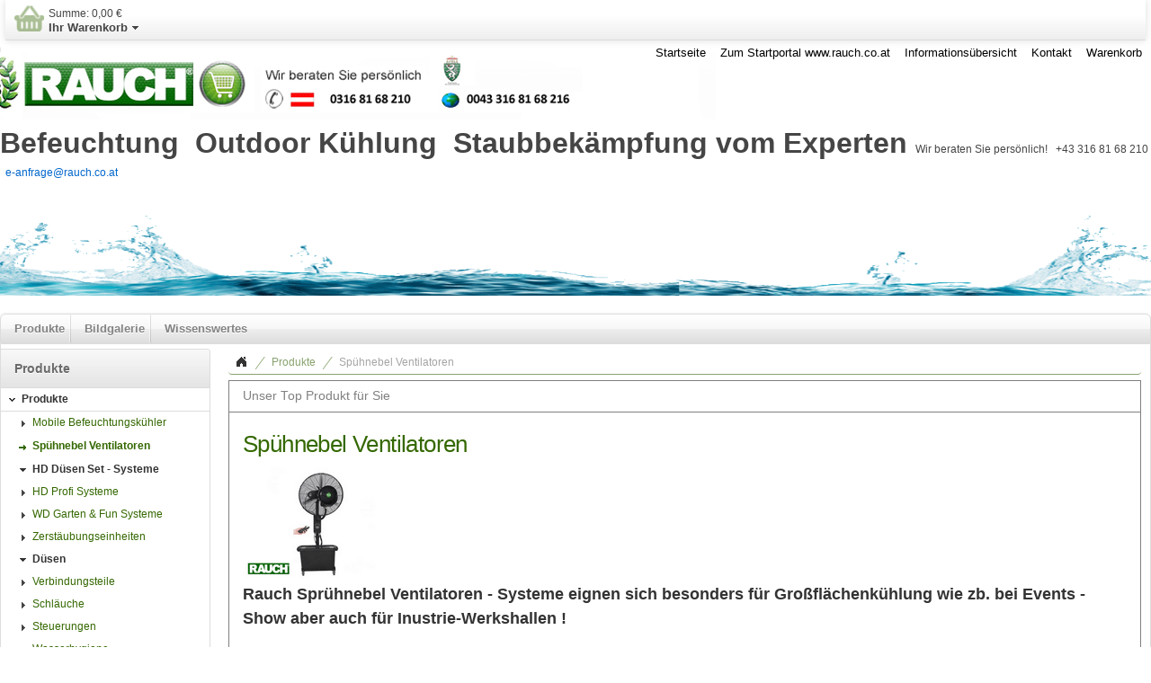

--- FILE ---
content_type: text/html
request_url: https://www.luftkuehlung.at/produkte/nebel-ventilator/index.htm
body_size: 9005
content:
<!DOCTYPE html>
<html lang="de-at" class="no-js not-ready loading"><head>

<meta http-equiv="content-type" content="text/html; charset=iso-8859-1" >
<meta http-equiv="X-UA-Compatible" content="IE=edge; chrome=1">

<title>RAUCH Sprühnebel Ventilator Stoppt die Hitzewelle - Rauch</title>

<meta name="robots" content="index,follow">
<meta http-equiv="cache-control" content="no-cache">
<meta http-equiv="pragma" content="no-cache">
<meta name="description" content="RAUCH Nebel Ventilatoren gegen Sommerhitze bringt Abkühlung">
<meta name="keywords" content="ventilator , nebelventilator, wasser ventilator , kühlen , umluft , sprühventilator ,  zerstäubungs ventilator ,aussenluft kühlen , freibereich kühlung , klimaanlage für draussen ,  cool  , klima , Kühlen,Fog,Misting,abkühlen,Fog Systems,outdoor cooling,frische,relax,Terrassen, wasserrauch , kühlen,Aussenkühlung,erfrischen,Nebler,Nebel,Fog &amp; Misting Systems,sprühkühlung,sprühventilatoren,ventilator,ventilation,kühlen,gegen hitze,markise,gastgartenLuftbefeuchtung befeuchten,befeuchtung,sprühvebtilator,nebel düse spray fog mist kaltdampf aerosole sprüh sprühdüse verdunstung verdampfung verfliegen kühlen verdunstungskühlung adiabate luftbefeuchtung befeuchten befeuchter , werks halle kühlen , halle abkühlen , industrie abkühlung">



<script>
try {
	if ( typeof navigator === 'undefined' ) navigator = { };
	html = document.documentElement;
	if ('mozMatchesSelector' in html) { html.className += ' moz' }
	else if ('webkitMatchesSelector' in html) { html.className += ' wkit'};
	html.className += (this.top === this.window ? ' not-' : ' ') + 'framed';
} catch( e ) { }
</script>

<!--[if IE 9]><script>try{html.className+=' ie ie9 iepost8'}catch(e){};navigator.isIE=9</script><![endif]-->
<!--[if IE 8]><script>try{html.className+=' ie ie8 iepre9'}catch(e){};navigator.isIE=8</script><![endif]-->
<!--[if IE 7]><script>try{html.className+=' ie ie7 iepre9'}catch(e){};navigator.isIE=7</script><![endif]-->
<!--[if IE 6]><script>try{html.className+=' ie ie6 iepre9'}catch(e){};navigator.isIE=6</script><![endif]-->
<!--[if lt IE 6]><script>try{html.className+=' ie ie5 iepre9'}catch(e){};navigator.isIE=5</script><![endif]-->
<!--[if gt IE 9]><script>try{html.className+=' ie ie10 iepost8'}catch(e){};navigator.isIE=10</script><![endif]-->
<!--[if !IE]>--><script>try{html.className+=' not-ie'}catch(e){};navigator.isIE=0</script><!-- <![endif]-->
<script type="text/javascript">
	var SMOMAbsoluteBasePath = "../../";
	var SMOMCurrentPath = "produkte/nebel-ventilator";
	var SMOMAbsoluteRootURL = location.href.substring(0, location.href.lastIndexOf("/") - SMOMCurrentPath.length);if(SMOMAbsoluteRootURL.charAt(SMOMAbsoluteRootURL.length - 1)=="/") SMOMAbsoluteRootURL = SMOMAbsoluteRootURL.substring(0, SMOMAbsoluteRootURL.length - 1);
var SMOMIsCheckout = false;
</script>
<link rel="stylesheet" type="text/css" href="../../css/jquery.plugins.css?v=6.5.2"><link rel="stylesheet" type="text/css" href="../../css/jquery-ui-latest.css?v=6.5.2" media="all"><link rel="stylesheet" type="text/css" href="../../css/smartstore.core.css?v=6.5.2" media="all"><link rel="stylesheet" type="text/css" href="../../css/smartstore.containers.css?v=6.5.2" media="all"><link rel="stylesheet" type="text/css" href="../../css/smartstore.modules.css?v=6.5.2" media="all"><link rel="stylesheet" type="text/css" href="../../css/smartstore.widgets.css?v=6.5.2" media="all"><link rel="stylesheet" type="text/css" href="../../css/smartstore.theme.css?v=6.5.2" media="all"><link rel="stylesheet" type="text/css" href="../../css/sm-core-css.css?v=6.5.2"><link rel="stylesheet" type="text/css" href="../../css/sm-clean.css?v=6.5.2"><link rel="stylesheet" type="text/css" href="../../modules/aw_cookieabfrage/cookieabfrage.css?v=6.5.2"><script type="text/javascript" src="../../js/JSON.js?v=6.5.2"></script><script type="text/javascript" src="../../js/modernizr-latest.js?v=6.5.2"></script><script type="text/javascript" src="../../js/jquery-latest.js?v=6.5.2"></script><script type="text/javascript" src="../../js/smartstore.base.js?v=6.5.2"></script><script type="text/javascript" src="../../js/smjslib.js?v=6.5.2"></script><script type="text/javascript" src="../../js/eSMOMEvents.js?v=6.5.2"></script><script type="text/javascript" src="../../js/jquery-ui-latest.js?v=6.5.2"></script><script type="text/javascript" src="../../js/jquery.plugins.js?v=6.5.2"></script><script type="text/javascript" src="../../js/smartstore.core.js?v=6.5.2"></script><script type="text/javascript" src="../../js/smartstore.modules.js?v=6.5.2"></script><script type="text/javascript" src="../../js/smartstore.widgets.js?v=6.5.2"></script><script type="text/javascript" src="../../js/smartstore.forms.transformer.js?v=6.5.2"></script><script type="text/javascript" src="../../js/smnet-minibasket.js?v=6.5.2"></script><script type="text/javascript" src="../../js/jquery.smartmenus.js?v=6.5.2"></script><meta name="viewport" content="width=device-width, initial-scale=1.0"><!-- Google Tag Manager -->
<script>(function(w,d,s,l,i){w[l]=w[l]||[];w[l].push({'gtm.start':
new Date().getTime(),event:'gtm.js'});var f=d.getElementsByTagName(s)[0],
j=d.createElement(s),dl=l!='dataLayer'?'&amp;l='+l:'';j.async=true;j.src=
'https://www.googletagmanager.com/gtm.js?id='+i+dl;f.parentNode.insertBefore(j,f);
})(window,document,'script','dataLayer','GTM-T43WRBG');</script>
<!-- End Google Tag Manager -->
<meta name="google-site-verification" content="6E5EITuOMO6GWGekqxhKa6DEjSgie5Y3S4uRu4czPOU" ><LINK REL="SHORTCUT ICON" type="image/x-icon" HREF="https://www.luftkuehlung.at/favicon.ico"> 
<meta name="viewport" content="width=device-width, initial-scale=1.0"> 
 <link rel="stylesheet" href="../../media/images/duesentraeger_rauch-small.gif" type="text/css"/></head><body class="lyt-level-2 lyt-align-center lyt-marginleft lyt-no-margintop lyt-marginright lyt-no-marginbottom lyt-hf-left lyt-hf-right lyt-hf-stretched lyt-nav-left lyt-nav-right lyt-nav-stretched lyt-body-fixed"><div id="page"><div id="header-wrapper"><header id="header" class="viewport clearfix"><section id="shopbar"><div class="container">
	<div id="smnet_minibasket" class="smnetinaktiv">			
		<div>
			<span class="smnet_wklink" >
				<span class="smnet-mb-count-value-aussen">
				<span class="smnet-mb-count-value bold">0</span>
				</span>	
				<div class="mb-net_basket">
					<span class="smnet-mb-count-heading">Summe:</span>
					<span class="smnet-mb-total-value">0,00 €</span>
					<div class="mb-net_basket2">Ihr Warenkorb<span  class="ui-icon ui-icon-triangle-1-s"></span></div>
				</div>

			</span>												
		</div><div id="activbasket_smnet">

			<div id="hiddenbasket_smnet"></div>	
		</div>
	</div>
					</div></section><section id="banner_header" class="clearfix"><div id="logo_home"><div class="module-wrapper no-cnt mod-nav-bar"><nav id='nav-home'><ul class='transition clearfix horizontal bold'><li class='expanded first'><a href="../../index.htm" class="nav-entry ellipsis" data-for="1"><span>Startseite </span></a></li><li><a href="https://www.rauch.co.at" class="nav-entry ellipsis" data-for="45"><span>Zum Startportal www.rauch.co.at</span></a></li><li class='has-children'><a href="../../kundeninfo.htm" class="nav-entry ellipsis" data-for="9"><span>Informationsübersicht</span></a></li><li><a href="../../kontakt.htm" class="nav-entry ellipsis" data-for="5"><span>Kontakt</span></a></li><li class='last'><a href="../../warenkorb.htm" class="nav-entry ellipsis" data-for="21"><span>Warenkorb</span></a></li></ul></nav></div></div><div id="pane-header" class="clearfix"><div class="module-wrapper no-cnt mod-paragraph" style="padding-top: 0px; padding-bottom: 0px;"><div><div><span style='color: rgb(69, 69, 69); text-transform: none; text-indent: 0px; letter-spacing: normal; font-family: "Segoe UI", Helvetica, Arial, Verdana, sans-serif; font-size: 12px; font-style: normal; font-weight: 400; word-spacing: 0px; float: none; display: inline !important; white-space: normal; orphans: 2; widows: 2; background-color: rgb(255, 255, 255); font-variant-ligatures: normal; font-variant-caps: normal; -webkit-text-stroke-width: 0px; text-decoration-thickness: initial; text-decoration-style: initial; text-decoration-color: initial;'><span style='color: rgb(69, 69, 69); text-transform: none; text-indent: 0px; letter-spacing: normal; font-family: "Segoe UI", Helvetica, Arial, Verdana, sans-serif; font-size: 12px; font-style: normal; font-weight: 400; word-spacing: 0px; float: none; display: inline !important; white-space: normal; orphans: 2; widows: 2; background-color: rgb(255, 255, 255); font-variant-ligatures: normal; font-variant-caps: normal; -webkit-text-stroke-width: 0px; text-decoration-thickness: initial; text-decoration-style: initial; text-decoration-color: initial;'><span style='color: rgb(69, 69, 69); text-transform: none; text-indent: 0px; letter-spacing: normal; font-family: "Segoe UI", Helvetica, Arial, Verdana, sans-serif; font-size: 12px; font-style: normal; font-weight: 400; word-spacing: 0px; float: none; display: inline !important; white-space: normal; orphans: 2; widows: 2; background-color: rgb(255, 255, 255); font-variant-ligatures: normal; font-variant-caps: normal; -webkit-text-stroke-width: 0px; text-decoration-thickness: initial; text-decoration-style: initial; text-decoration-color: initial;'><span style='color: rgb(69, 69, 69); text-transform: none; text-indent: 0px; letter-spacing: normal; font-family: "Segoe UI", Helvetica, Arial, Verdana, sans-serif; font-size: 12px; font-style: normal; font-weight: 400; word-spacing: 0px; float: none; display: inline !important; white-space: normal; orphans: 2; widows: 2; background-color: rgb(255, 255, 255); font-variant-ligatures: normal; font-variant-caps: normal; -webkit-text-stroke-width: 0px; text-decoration-thickness: initial; text-decoration-style: initial; text-decoration-color: initial;'><p><font size="6"><strong><font color="#454545">Befeuchtung&nbsp;&nbsp;Outdoor Kühlung&nbsp; Staubbekämpfung vom Experten</font></strong></font><span style='color: rgb(69, 69, 69); text-transform: none; text-indent: 0px; letter-spacing: normal; font-family: "Segoe UI", Helvetica, Arial, Verdana, sans-serif; font-size: 12px; font-style: normal; font-weight: 400; word-spacing: 0px; float: none; display: inline !important; white-space: normal; orphans: 2; widows: 2; background-color: rgb(255, 255, 255); font-variant-ligatures: normal; font-variant-caps: normal; -webkit-text-stroke-width: 0px; text-decoration-thickness: initial; text-decoration-style: initial; text-decoration-color: initial;'>&nbsp;&nbsp;&nbsp;<span style='color: rgb(69, 69, 69); text-transform: none; text-indent: 0px; letter-spacing: normal; font-family: "Segoe UI", Helvetica, Arial, Verdana, sans-serif; font-size: 12px; font-style: normal; font-weight: 400; word-spacing: 0px; float: none; display: inline !important; white-space: normal; orphans: 2; widows: 2; background-color: rgb(255, 255, 255); font-variant-ligatures: normal; font-variant-caps: normal; -webkit-text-stroke-width: 0px; text-decoration-thickness: initial; text-decoration-style: initial; text-decoration-color: initial;'>Wir beraten Sie persönlich!&nbsp;&nbsp;</span><span style='color: rgb(69, 69, 69); text-transform: none; text-indent: 0px; letter-spacing: normal; font-family: "Segoe UI", Helvetica, Arial, Verdana, sans-serif; font-size: 12px; font-style: normal; font-weight: 400; word-spacing: 0px; float: none; display: inline !important; white-space: normal; orphans: 2; widows: 2; background-color: rgb(255, 255, 255); font-variant-ligatures: normal; font-variant-caps: normal; -webkit-text-stroke-width: 0px; text-decoration-thickness: initial; text-decoration-style: initial; text-decoration-color: initial;'>&nbsp;+43 316 81 68 210&nbsp; </span><span style='color: rgb(69, 69, 69); text-transform: none; text-indent: 0px; letter-spacing: normal; font-family: "Segoe UI", Helvetica, Arial, Verdana, sans-serif; font-size: 12px; font-style: normal; font-weight: 400; word-spacing: 0px; float: none; display: inline !important; white-space: normal; orphans: 2; widows: 2; background-color: rgb(255, 255, 255); font-variant-ligatures: normal; font-variant-caps: normal; -webkit-text-stroke-width: 0px; text-decoration-thickness: initial; text-decoration-style: initial; text-decoration-color: initial;'>&nbsp;<span>&nbsp;</span></span><a style='color: rgb(128, 128, 128); text-transform: none; text-indent: 0px; letter-spacing: normal; font-family: "Segoe UI", Helvetica, Arial, Verdana, sans-serif; font-size: 12px; font-style: normal; font-weight: 400; text-decoration: none; word-spacing: 0px; white-space: normal; orphans: 2; widows: 2; background-color: rgb(255, 255, 255); font-variant-ligatures: normal; font-variant-caps: normal; -webkit-text-stroke-width: 0px; -webkit-tap-highlight-color: rgb(61, 113, 184);' href="mailto:e-anfrage@rauch.co.at"><font color="#0066cc">e-anfrage@rauch.co.at</font></a><span style='color: rgb(69, 69, 69); text-transform: none; text-indent: 0px; letter-spacing: normal; font-family: "Segoe UI", Helvetica, Arial, Verdana, sans-serif; font-size: 12px; font-style: normal; font-weight: 400; word-spacing: 0px; float: none; display: inline !important; white-space: normal; orphans: 2; widows: 2; background-color: rgb(255, 255, 255); font-variant-ligatures: normal; font-variant-caps: normal; -webkit-text-stroke-width: 0px; text-decoration-thickness: initial; text-decoration-style: initial; text-decoration-color: initial;'>&nbsp;</span></span></p></span></span></span></span></div></div></div><div class="module-wrapper no-cnt mod-paragraph" style="padding-top: 0px; padding-bottom: 0px;"><div><div><p><img width="1300" height="150" title="a-wasserhintergrund.png" style="width: 1448px; height: 114px;" alt="a-wasserhintergrund.png" hspace="0" src="../../media/images/a-wasserhintergrund.png"></p></div></div></div></div></section><section id="header-bar" class="noprint"><div class="module-wrapper no-cnt mod-nav-bar" style="padding-top: 0px; padding-bottom: 0px;">
	<nav id="nav-main">		
		<ul   id="main-menu" class="sm sm-clean">

	<li class="selected"><a  class="nav-entry ellipsis" href="../index.htm" >Produkte</a><ul><li><a  href="https://befeuchtungssysteme.eu/produkt-kategorie/zerstaeubung/zerstaeubingstechnik-shop/zerstaeubungstechnik-nach-technik/verdunstung/mobile-befeuchtungskuehler/"><span>Mobile Befeuchtungskühler</span></a></li><li><a  href="https://befeuchtungssysteme.eu/produkt-kategorie/zerstaeubung/zerstaeubingstechnik-shop/zerstaeubungstechnik-nach-technik/zentrifugal/spruehnebel-ventilatoren/"><span>Spühnebel Ventilatoren</span></a></li><li><a  href="https://befeuchtungssysteme.eu/produkt-kategorie/zerstaeubung/zerstaeubingstechnik-shop/zerstaeubungstechnik-nach-technik/hochdruck/hochdruck-zerstaeubung/hochdruck-komplett-set-angebote/" target="_self"><span>HD Düsen Set - Systeme</span></a></li><li><a  href="https://befeuchtungssysteme.eu/produkt-kategorie/zerstaeubung/zerstaeubingstechnik-shop/zerstaeubungstechnik-nach-technik/hochdruck/hochdruck-zerstaeubung/hochdruck-pumpen-aggregate-zerstaeubung/"><span>HD Profi Systeme</span></a></li><li><a  href="../garten-_-fun-duesensysteme/index.htm"><span>WD Garten & Fun Systeme</span></a></li><li><a  href="https://befeuchtungssysteme.eu/produkt-kategorie/zerstaeubung/zerstaeubingstechnik-shop/zerstaeubungstechnik-nach-technik/hochdruck/hochdruck-zerstaeubung/hochdruck-zerstaeubungseinheiten/"><span>Zerstäubungseinheiten</span></a></li><li><a  href="https://befeuchtungssysteme.eu/produkt-kategorie/zerstaeubung/zerstaeubingstechnik-shop/zerstaeubungstechnik-nach-technik/hochdruck/hochdruck-zerstaeubung/hochdruck-duesen-komponenten/hochdruck-duesen/"><span>Düsen</span></a></li><li><a  href="https://befeuchtungssysteme.eu/produkt-kategorie/zerstaeubung/zerstaeubingstechnik-shop/zerstaeubungstechnik-nach-technik/hochdruck/hochdruck-zerstaeubung/hochdruck-duesen-komponenten/"><span>Verbindungsteile</span></a><ul><li><a  href="https://befeuchtungssysteme.eu/produkt-kategorie/zerstaeubung/zerstaeubingstechnik-shop/zerstaeubungstechnik-nach-technik/hochdruck/hochdruck-zerstaeubung/hochdruck-duesen-komponenten/verbindungsteile-quick-1-4/"><span>1/4 HD Schnellverbinder</span></a></li><li><a  href="https://befeuchtungssysteme.eu/produkt-kategorie/zerstaeubung/zerstaeubingstechnik-shop/zerstaeubungstechnik-nach-technik/hochdruck/hochdruck-zerstaeubung/hochdruck-duesen-komponenten/verbindungsteile-quick-3-8/"><span>3/8 HD Schnellverbinder</span></a></li><li><a  href="https://befeuchtungssysteme.eu/produkt-kategorie/zerstaeubung/zerstaeubingstechnik-shop/zerstaeubungstechnik-nach-technik/hochdruck/hochdruck-zerstaeubung/hochdruck-duesen-komponenten/3-8-schraubverbinder/"><span>3/8 HD Schraubverbinder</span></a></li></ul></li><li><a  href="https://befeuchtungssysteme.eu/produkt-kategorie/zerstaeubung/zerstaeubingstechnik-shop/zerstaeubungstechnik-nach-technik/hochdruck/hochdruck-zerstaeubung/hochdruck-schlauch-rohrleitungen/"><span>Schläuche</span></a></li><li><a  href="https://befeuchtungssysteme.eu/produkt-kategorie/zerstaeubung/zerstaeubingstechnik-shop/zerstaeubungstechnik-nach-technik/hochdruck/intervall-steuerungen/"><span>Steuerungen</span></a></li><li><a  href="../klimaanlage/index.htm"><span>Wasserhygiene</span></a></li></ul></li><li class="selected"><a  class="nav-entry ellipsis" href="../../bilder-von-projekten/index.htm" >Bildgalerie</a><li class="selected"><a  class="nav-entry ellipsis" href="../../wissenswertes-a-z.htm" >Wissenswertes</a>
	</ul>
</nav>
	</div></section></header></div><div id="content-wrapper"><section id="content" class="viewport clearfix"><div id="content-inner"><section id="content-left" class="col"><div class="module-wrapper no-padding mod-nav-bar" style="padding-top: 0px; padding-bottom: 0px;">

<div class="cnt-default nav ">
	<div class="header">
		<h4>Produkte</h4>
	</div><div class="body">
		<nav id='nav-catalog'><ul class='has-icons'><li class='expanded has-children first'><a href="../index.htm" class="nav-entry ellipsis" data-for="203"><span class="icon ui-icon ui-icon-carat-1-s" style="undefined"></span><span>Produkte</span></a><ul><li class='first'><a href="https://befeuchtungssysteme.eu/produkt-kategorie/zerstaeubung/zerstaeubingstechnik-shop/zerstaeubungstechnik-nach-technik/verdunstung/mobile-befeuchtungskuehler/" class="nav-entry ellipsis" data-for="202" style='padding-left:16px'><span class="icon ui-icon ui-icon-triangle-1-e" style="undefined"></span><span>Mobile Befeuchtungskühler</span></a></li><li class='selected'><a href="https://befeuchtungssysteme.eu/produkt-kategorie/zerstaeubung/zerstaeubingstechnik-shop/zerstaeubungstechnik-nach-technik/zentrifugal/spruehnebel-ventilatoren/" class="nav-entry ellipsis" data-for="19" style='padding-left:16px'><span class="icon ui-icon ui-icon-arrowthick-1-e" style="undefined"></span><span>Spühnebel Ventilatoren</span></a></li><li class='expanded'><a href="https://befeuchtungssysteme.eu/produkt-kategorie/zerstaeubung/zerstaeubingstechnik-shop/zerstaeubungstechnik-nach-technik/hochdruck/hochdruck-zerstaeubung/hochdruck-komplett-set-angebote/" class="nav-entry ellipsis" data-for="127" target='_self' style='padding-left:16px'><span class="icon ui-icon ui-icon-triangle-1-s" style="undefined"></span><span>HD Düsen Set - Systeme</span></a><ul></ul></li><li><a href="https://befeuchtungssysteme.eu/produkt-kategorie/zerstaeubung/zerstaeubingstechnik-shop/zerstaeubungstechnik-nach-technik/hochdruck/hochdruck-zerstaeubung/hochdruck-pumpen-aggregate-zerstaeubung/" class="nav-entry ellipsis" data-for="197" style='padding-left:16px'><span class="icon ui-icon ui-icon-triangle-1-e" style="undefined"></span><span>HD Profi Systeme</span></a></li><li><a href="../garten-_-fun-duesensysteme/index.htm" class="nav-entry ellipsis" data-for="199" style='padding-left:16px'><span class="icon ui-icon ui-icon-triangle-1-e" style="undefined"></span><span>WD Garten & Fun Systeme</span></a></li><li><a href="https://befeuchtungssysteme.eu/produkt-kategorie/zerstaeubung/zerstaeubingstechnik-shop/zerstaeubungstechnik-nach-technik/hochdruck/hochdruck-zerstaeubung/hochdruck-zerstaeubungseinheiten/" class="nav-entry ellipsis" data-for="193" style='padding-left:16px'><span class="icon ui-icon ui-icon-triangle-1-e" style="undefined"></span><span>Zerstäubungseinheiten</span></a></li><li class='expanded'><a href="https://befeuchtungssysteme.eu/produkt-kategorie/zerstaeubung/zerstaeubingstechnik-shop/zerstaeubungstechnik-nach-technik/hochdruck/hochdruck-zerstaeubung/hochdruck-duesen-komponenten/hochdruck-duesen/" class="nav-entry ellipsis" data-for="187" style='padding-left:16px'><span class="icon ui-icon ui-icon-triangle-1-s" style="undefined"></span><span>Düsen</span></a><ul></ul></li><li class='has-children'><a href="https://befeuchtungssysteme.eu/produkt-kategorie/zerstaeubung/zerstaeubingstechnik-shop/zerstaeubungstechnik-nach-technik/hochdruck/hochdruck-zerstaeubung/hochdruck-duesen-komponenten/" class="nav-entry ellipsis" data-for="194" style='padding-left:16px'><span class="icon ui-icon ui-icon-triangle-1-e" style="undefined"></span><span>Verbindungsteile</span></a></li><li><a href="https://befeuchtungssysteme.eu/produkt-kategorie/zerstaeubung/zerstaeubingstechnik-shop/zerstaeubungstechnik-nach-technik/hochdruck/hochdruck-zerstaeubung/hochdruck-schlauch-rohrleitungen/" class="nav-entry ellipsis" data-for="192" style='padding-left:16px'><span class="icon ui-icon ui-icon-triangle-1-e" style="undefined"></span><span>Schläuche</span></a></li><li><a href="https://befeuchtungssysteme.eu/produkt-kategorie/zerstaeubung/zerstaeubingstechnik-shop/zerstaeubungstechnik-nach-technik/hochdruck/intervall-steuerungen/" class="nav-entry ellipsis" data-for="191" style='padding-left:16px'><span class="icon ui-icon ui-icon-triangle-1-e" style="undefined"></span><span>Steuerungen</span></a></li><li class='last'><a href="../klimaanlage/index.htm" class="nav-entry ellipsis" data-for="3" style='padding-left:16px'><span class="icon ui-icon ui-icon-triangle-1-e" style="undefined"></span><span>Wasserhygiene</span></a></li></ul></li><li><a href="../../bilder-von-projekten/index.htm" class="nav-entry ellipsis" data-for="200"><span class="icon ui-icon ui-icon-carat-1-e" style="undefined"></span><span>Bildgalerie</span></a></li><li class='last'><a href="../../wissenswertes-a-z.htm" class="nav-entry ellipsis" data-for="204"><span class="icon ui-icon ui-icon-carat-1-e" style="undefined"></span><span>Wissenswertes</span></a></li></ul></nav>
	</div>
</div></div><div><div class="module-wrapper mod-picture">

<div class="cnt-default default ">
	<div class="header">
		<h4>2025 Order Aktion! nur € 459.-</h4>
	</div><div class="body">
		<div class="fl" style="width:100%;"><div class="fl" style="margin:2px;"><div><a href="https://befeuchtungssysteme.eu/produkt/spruehnebel-ventilator-rauch-rlc-1000-mit-komfortaustattung-bis-50m2-kuehlen-befeuchten/"><img src="../../media/images/mobile-nebelventilatoren-medium-2.gif" border="0" width="150" height="125" title="Sprühnebelventilator RLC 1000 Rauch" alt="Sprühnebelventilator RLC 1000 Rauch" ></a></div><div class="t-small t-imgsub d-ib" style="text-align:left; width:150px;">Sprühnebelventilator RLC 1000 Rauch</div></div></div>
	</div>
</div></div><div class="module-wrapper no-padding mod-picture" style="padding-top: 10px; padding-bottom: 5px;">

<div class="cnt-default default ">
	<div class="header">
		<h4>RAUCH Befeuchtungskühler</h4>
	</div><div class="body">
		<div class="fl" style="width:100%;"><div class="ac" style="margin:5px;"><div><a href="https://befeuchtungssysteme.eu/produkt-kategorie/zerstaeubung/zerstaeubingstechnik-shop/zerstaeubungstechnik-nach-technik/verdunstung/mobile-befeuchtungskuehler/"><img src="../../media/images/image-large.jpg" border="0" width="180" height="267" title="Rauch Befeuchtungdskühler Verdunstunge Kühler Kühlen mit Mobilen Wasser Verdunster Verdunstungkälte Rauch Graz Österreich Natürlich kühlen Terrasse gastgarten" alt="Rauch Befeuchtungdskühler Verdunstunge Kühler Kühlen mit Mobilen Wasser Verdunster Verdunstungkälte Rauch Graz Österreich Natürlich kühlen Terrasse gastgarten" ></a></div></div></div>
	</div>
</div></div><div class="module-wrapper no-padding mod-picture" style="padding-top: 10px; padding-bottom: 5px;">

<div class="cnt-default default ">
	<div class="header">
		<h4>RAUCH Hochdruck Düsen</h4>
	</div><div class="body">
		<div class="fl" style="width:100%;"><div class="ac" style="margin:5px;"><div><a href="https://befeuchtungssysteme.eu/produkt-kategorie/zerstaeubung/zerstaeubingstechnik-shop/zerstaeubungstechnik-nach-technik/hochdruck/hochdruck-zerstaeubung/hochdruck-komplett-set-angebote/"><img src="../../media/images/abkuehlung_im_freien-large.jpg" border="0" width="233" height="200" title="düsensystem sprühdüsen hochdruck sprühsystem sprühnebelsystem nebelsystem befeuchtung befeuchtungssystem düsen sprühanlage zerstäubungsanlage" alt="düsensystem sprühdüsen hochdruck sprühsystem sprühnebelsystem nebelsystem befeuchtung befeuchtungssystem düsen sprühanlage zerstäubungsanlage" ></a></div></div></div>
	</div>
</div></div><div class="module-wrapper no-padding mod-picture" style="padding-top: 10px; padding-bottom: 5px;">

<div class="cnt-default default ">
	<div class="header">
		<h4>RAUCH Tier-Stallkühlung</h4>
	</div><div class="body">
		<div class="fl" style="width:100%;"><div class="ac" style="margin:5px;"><div><a href="https://befeuchtungssysteme.eu/produkt-kategorie/zerstaeubung/zerstaeubingstechnik-shop/zerstaeubungstechnik-nach-technik/hochdruck/hochdruck-zerstaeubung/hochdruck-komplett-set-angebote/"><img src="../../media/images/_tierzucht-large.jpg" border="0" width="233" height="200" title="tierkühlung stallkühlung hochdruck sprühnebel für stallungen nebeldusche erfrischung im stall kühlung für kühe pferde" alt="tierkühlung stallkühlung hochdruck sprühnebel für stallungen nebeldusche erfrischung im stall kühlung für kühe pferde" ></a></div></div></div>
	</div>
</div></div><div class="module-wrapper no-padding mod-picture" style="padding-top: 10px; padding-bottom: 5px;">

<div class="cnt-default default ">
	<div class="header">
		<h4>RAUCH Terrassenkühlung</h4>
	</div><div class="body">
		<div class="fl" style="width:100%;"><div class="ac" style="margin:5px;"><div><a href="https://befeuchtungssysteme.eu/produkt-kategorie/zerstaeubung/zerstaeubingstechnik-shop/zerstaeubungstechnik-nach-technik/hochdruck/hochdruck-zerstaeubung/hochdruck-komplett-set-angebote/"><img src="../../media/images/_gastgartenkuehlung-large.gif" border="0" width="233" height="200" title="gastgarten kühlung mit sprühnebel klimatisierter gastgarten erfrischung  mit wasserrauch wasser nebe" alt="gastgarten kühlung mit sprühnebel klimatisierter gastgarten erfrischung  mit wasserrauch wasser nebe" ></a></div></div></div>
	</div>
</div></div><div class="module-wrapper mod-picture" style="padding-top: 10px; padding-bottom: 5px;">

<div class="cnt-default default ">
	<div class="header">
		<h4>RAUCH Insektenabwehr</h4>
	</div><div class="body">
		<div class="fl" style="width:100%;"><div class="ac" style="margin:5px;"><div><a href="../garten-_-fun-duesensysteme/index.htm"><img src="../../media/images/_insektenabwehr-large.jpg" border="0" width="233" height="200" title="insektenabwehr mit wassernebel sprühnebel gegen insekten" alt="insektenabwehr mit wassernebel sprühnebel gegen insekten" ></a></div></div></div>
	</div>
</div></div></div></section><section id="content-body" class="col span-right"><div class="inner"><div class="module-wrapper no-cnt mod-nav-bar"><nav><ul class="breadcrumb ui-corner-left horizontal fl" id="bc1"><li class='first'><a href="../../index.htm" class="bc"><figure class="bc-home">&nbsp;</figure></a></li><li><a href="../index.htm" class="bc">Produkte</a></li><li class='last'><a href="https://befeuchtungssysteme.eu/produkt-kategorie/zerstaeubung/zerstaeubingstechnik-shop/zerstaeubungstechnik-nach-technik/zentrifugal/spruehnebel-ventilatoren/" class="bc">Spühnebel Ventilatoren</a></li></ul></nav></div><div><div class="module-wrapper mod-paragraph" style="padding-bottom: 0px;">

<div class="cnt-default default ">
	<div class="header">
		<h4>Unser Top Produkt für Sie</h4>
	</div><div class="body">
		<div><div><font color="#333333"><h1 class="page-title page-title-larger"><span>Spühnebel Ventilatoren</span></h1><img class="category-image" border="0" src="../../media/images/mobile-nebelventilatoren-medium-2.gif" width="150" height="125" ><div class="page-intro"><div><span id="product_desc"><strong><font size="4">Rauch Sprühnebel Ventilatoren - Systeme eignen sich besonders für Großflächenkühlung wie zb. bei Events - Show aber auch für Inustrie-Werkshallen !</font></strong></span></div><div><span></span>&nbsp;</div><div><span><strong><font size="2">Wasserrauch&nbsp;Ventilatoren die Neuartige&nbsp;Aussenkühlung&nbsp;&nbsp;für&nbsp;&nbsp;Mega Coolness&nbsp; in allen Freibereichen!!!</font></strong></span></div><div><span></span>&nbsp;<span>Mobile&nbsp;Ventilations-Nebeldusche&nbsp; !!&nbsp;Angenehme&nbsp;Temperatur auch&nbsp;auf Großflächen &nbsp;durch feinen Wassernebel mit Ventilation . Rauch Nebelventilatoren verhelfen Ihnen zu einer kühlen, gleichmäßigen und angenehmen Lufttemperatur bei einer Wurfweite von bis zu 10m. </span><span>Ob in der Mittagssonne im Gastgarten oder am Pool .</span></div><div><span>Bei Intervallsteuerung ist auch die Kühlung in Räumen möglich !</span></div><div><span></span>&nbsp;</div><div><span><span class="Stil37"><span class="Stil37"><span class="Stil38"><span class="Stil37">Um einen Störungsfreien Betrieb von Nebelsysteme zu gewährleitsten ist vom Kunden Frischwasser frei von Kalk und Schwebstoffen bereit zustellen. </span></span></span></span></span></div><div><span></span>&nbsp;</div></div>&nbsp;&nbsp;&nbsp;&nbsp; <p align="center"><font size="3"><strong>&nbsp;<font color="#ff0000">Preisanfragen</font></strong>&nbsp; &nbsp; </font><a href="mailto:e-anfrage@rauch.co.at"><font color="#0066cc" size="3">e-anfrage@rauch.co.at</font></a><font size="3">&nbsp;&nbsp;&nbsp;<strong>&nbsp; <font color="#ff0000">Fachberatung erhalten Sie unter</font></strong>&nbsp; +43 316 81 68 210</font></p></font></div></div>
	</div>
</div></div><div class="module-wrapper mod-product-list" id="{5E496FE4-0FF5-45B2-A640-4A0AAC5109B6}">

<div class="cnt-default default ">
	<div class="header">
		<h4>2 Produkte in Spühnebel Ventilatoren</h4>
	</div><div class="body">
		
<script type="text/javascript">
	if(SMProductList==null) var SMProductList = []; if(SMProduct==null) var SMProduct = null;
</script>
<div id="product-list-1" class="product-list list">
<div class="pl-row clearfix"><div class="pl-cell content-fill alpha" style="" data-pkid="127"><article class="pl-element"><script type="text/javascript">SMProduct = SMProductList[127] = SMShop.createProduct();SMProduct.set("RAUCH_20Be_X3RLC_X21000",127,1,false,623.00,0,25,"Spr_C3_BChnebel_20Ventilator_20Profi_20Serie_20RAUCH_20RLC_X21000_2C_20Fahrbar_20mit_20Gewerblicher_20Qualit_C3_A4tsausstattung_20bis_20ca_X350m_C2_B2","Mobiler_20Spr_C3_BChnebelventilator_20zur_20Outdoor_20Abk_C3_BChlung!_20Egal_20ob_20im_20Restaurant_20oder_20auf_20der_20Baustelle_20Rauch_20Ventilatoren_20k_C3_BChlen_20sofort!","",1,0,1,0,1,50,"Stück",0,location.href,1,"","Rauch", 1,1,'',0);SMProduct.setAttribute(_SMAThumb, "../../../../media/images/nebelventilator_mit-_fernbedienung-medium-small.gif");SMProduct.variants.setHeaders(_.decodeUri("Hygiene_20Pad"));with(SMProduct.variants){newVariant().setB("-1",1778,"",true,623.00,623.00,25.00,"_X21","_X21","-1","1",1,1,"761");
activateByValues(SX_uEsc("761"),SX_uEsc("Nein"));};SMProduct.discounts.add(1,0,459,"Jubiläumsrabatt");SMProduct.update();</script><h4 class="pl-name x-larger" style="margin-bottom: 10px;"><a href="https://befeuchtungssysteme.eu/produkt/spruehnebel-ventilator-rauch-rlc-1000-mit-komfortaustattung-bis-50m2-kuehlen-befeuchten/" target="">Sprühnebel Ventilator Profi Serie RAUCH RLC-1000, Fahrbar mit Gewerblicher Qualitätsausstattung bis ca.50m²</a></h4><figure class="pl-frame-parent" style="width: 80px;height: 206px;margin-right: 15px;"><a href="https://befeuchtungssysteme.eu/produkt/spruehnebel-ventilator-rauch-rlc-1000-mit-komfortaustattung-bis-50m2-kuehlen-befeuchten/" target=""><img src="../../media/images/nebelventilator_mit-_fernbedienung-medium-small.gif" style="width:77px;height:187px;" alt="nebelventilator sprühnebelventilator rlc 1000 rauch" title="nebelventilator spühventilator sprühnebelventilator wasser nebelventilator, rauch rlc 1000 , zerstäubungs ventilator, kühlvwentilator, wasser kühlung ventilator, mobiler ventilator"></a></figure><div class="pl-infosheet" style=""><div class="pl-desc" style="">Mobiler Sprühnebelventilator zur Outdoor Abkühlung! Egal ob im Restaur...</div><div class="pl-partslist"></div><div class="pl-sales" style=""><div class="pr-pre-panel larger quiet"><span class="pr-pre-price"></span></div><div class="pr-now-panel"><span class="pr-now-price nice xx-larger"></span></div><div class="legal-hints smaller x-quiet"><div class="pr-vat-hint">zzgl. MwSt (20%)</div><div class="pr-ship-hint">zzgl. <a href="../../versandarten.htm">Versandkosten</a></div></div><div class="pl-controls"><div class="pl-add-to-bag"><div class="noprint"><a class="btn" id="btn-product-details" data="{text:true, icons:{secondary:'ui-icon-info'}}" href="https://befeuchtungssysteme.eu/produkt/spruehnebel-ventilator-rauch-rlc-1000-mit-komfortaustattung-bis-50m2-kuehlen-befeuchten/" title="Details">Details</a></div></div></div></div><div class="pl-datasheet smaller quiet" style=""><table><tr><td class="pl-itemcaption ellipsis">Art.Nr.:</td><td class="pl-itemvalue ellipsis">RAUCH Be.RLC-1000</td></tr><tr><td class="pl-itemcaption ellipsis">Versandbereit:</td><td class="pl-itemvalue"><span class="delivtime delivtime-1"><figure title="sofort lieferbar">&nbsp;</figure><span class="smaller">sofort lieferbar</span></span></td></tr></table></div></div></article></div></div><hr ><div class="pl-row clearfix"><div class="pl-cell content-fill alpha" style="" data-pkid="152"><article class="pl-element"><script type="text/javascript">SMProduct = SMProductList[152] = SMShop.createProduct();SMProduct.set("RAUCH_20Be_X3ZVN_X24MO",152,1,false,1990.00,0,70,"Mobiler_20Multifunktions_20Nebel_20Ventilator_20XL_20K_C3_BChlen_X2Befeuchten_X2Staubbek_C3_A4mpfen_X2Desinfektion_20bis_20ca_X3_20150m_C2_B2","[base64]","",1,0,1,0,1,50,"Stück",0,location.href,7,"","Rauch", 1,1,'',0);SMProduct.setAttribute(_SMAThumb, "../../../../media/images/zvn-mobiler-befeuchter-small.gif");SMProduct.update();</script><h4 class="pl-name x-larger" style="margin-bottom: 10px;"><a href="https://befeuchtungssysteme.eu/produkt/spruehnebel-ventilator-xl-rauch-zvn-4mo-ts-bis-ca-150m%c2%b2/" target="">Mobiler Multifunktions Nebel Ventilator XL Kühlen-Befeuchten-Staubbekämpfen-Desinfektion bis ca. 150m²</a></h4><figure class="pl-frame-parent" style="width: 80px;height: 206px;margin-right: 15px;"><a href="https://befeuchtungssysteme.eu/produkt/spruehnebel-ventilator-xl-rauch-zvn-4mo-ts-bis-ca-150m%c2%b2/" target=""><img src="../../media/images/zvn-mobiler-befeuchter-small.gif" style="width:80px;height:206px;" alt="ZVN Mobiler Befeuchter" title="Mobiler befeuchter mit Ventilator zum kühlen staubuntersrücken und befeuchten"></a></figure><div class="pl-infosheet" style=""><div class="pl-desc" style="">Der kleine Mobile Düsenlose Multifunktion Industrie Nebelventilator ei...</div><div class="pl-partslist"></div><div class="pl-sales" style=""><div class="pr-on-request"></div><div class="pl-controls"><div class="pl-add-to-bag"><div class="noprint"><a class="btn" id="btn-product-details" data="{text:true, icons:{secondary:'ui-icon-info'}}" href="https://befeuchtungssysteme.eu/produkt/spruehnebel-ventilator-xl-rauch-zvn-4mo-ts-bis-ca-150m%c2%b2/" title="Details">Details</a></div></div></div></div><div class="pl-datasheet smaller quiet" style=""><table><tr><td class="pl-itemcaption ellipsis">Art.Nr.:</td><td class="pl-itemvalue ellipsis">RAUCH Be.ZVN-4MO</td></tr><tr><td class="pl-itemcaption ellipsis">Versandbereit:</td><td class="pl-itemvalue"><span class="delivtime delivtime-7"><figure title="ca.7-10 Werktage (Unverbindlich)">&nbsp;</figure><span class="smaller">ca.7-10 Werktage (Unverbindlich)</span></span></td></tr></table></div></div></article></div></div><div align="right" id="paginator-bottom"></div>
</div>

	</div>
</div></div></div></div></section><div class="clearfix"></div></div></section></div><div id="footer-top" class="viewport clearfix">
	<div id="footer-legal-hints"> * Alle Preisangaben sind zzgl. <a href="../../versandarten.htm">Versandkosten</a> zzgl. MwSt</div><div id="footer-info">www.lufkuehlung.at  Sprühnebelsysteme zur Luftkühlung A-Z 
Copyright 2025 Rauch. Alle Rechte vorbehalten. Bei diesen Webshop handelt es sich um eine B2B Webshop.Sämtliche Angebote der Firma A.Rauch GmbH richten sich nicht an Verbraucher sondern ausschließlich an Gewerbliche Kunden aus den Bereichen Landwirtschaft - Handel - Gewerbe - Industrie - Medizin -Schulen - Kommunen -öffentliche Einrichtungen in Österreich - Deutschland (weitere EU Länder gegen Anfrage)</div>
</div><div id="footer-wrapper"><footer id="footer" class="viewport clearfix"><div class="pane-master-bottom1"><div class="module-wrapper mod-nav-bar">

<div class="cnt-default simple">
	<div class="header">
		<h4>Informationsübersicht</h4>
	</div><div class="body">
		<nav id='nav-footer'><ul class='clearfix vertical'><li class='first'><a href="../../agb.htm" class="nav-entry ellipsis" data-for="6" style='padding-left:0px'><span>AGB</span></a></li><li><a href="../../datenschutz.htm" class="nav-entry ellipsis" data-for="10" style='padding-left:0px'><span>Datenschutz</span></a></li><li><a href="../../widerrufsrecht.htm" class="nav-entry ellipsis" data-for="11" style='padding-left:0px'><span>Widerrufsrecht</span></a></li><li><a href="http://www.rauch.co.at/reklamation.html" class="nav-entry ellipsis" data-for="51" style='padding-left:0px'><span>Reklamation</span></a></li><li><a href="../../impressum.htm" class="nav-entry ellipsis" data-for="4" style='padding-left:0px'><span>Impressum</span></a></li><li><a href="../../versandarten.htm" class="nav-entry ellipsis" data-for="8" style='padding-left:0px'><span>Versandkosten</span></a></li><li><a href="../../zahlarten.htm" class="nav-entry ellipsis" data-for="12" style='padding-left:0px'><span>Zahlarten</span></a></li><li><a href="../../geschaeftszeiten.htm" class="nav-entry ellipsis" data-for="36" style='padding-left:0px'><span>Geschäftszeiten</span></a></li><li><a href="../../anfahrt.htm" class="nav-entry ellipsis" data-for="37" style='padding-left:0px'><span>Anfahrt</span></a></li><li><a href="../../ueber-uns.htm" class="nav-entry ellipsis" data-for="7" style='padding-left:0px'><span>Über uns</span></a></li><li><a href="http://www.facebook.com/waagenshop" class="nav-entry ellipsis" data-for="48" style='padding-left:0px'><span>Facebook</span></a></li><li class='has-children last'><a href="../../wissenswertes-a-z.htm" class="nav-entry ellipsis" data-for="50" style='padding-left:0px'><span>Fachwissen ABC</span></a></li></ul></nav>
	</div>
</div></div></div><div class="pane-master-bottom2"><div class="module-wrapper mod-paragraph">

<div class="cnt-default simple">
	<div class="header">
		<h4>Ihr Profi für Befeuchtungssysteme mit Kühleffekt seit 1995</h4>
	</div><div class="body">
		<div><div><p><img width="150" height="32" title="logo-rauch_rund-medium.gif" style="width: 150px; height: 32px;" alt="logo-rauch_rund-medium.gif" hspace="0" src="../../media/images/logo-rauch_rund-medium.gif">&nbsp;&nbsp; </p><p><a href="http://www.rauch.co.at">www.rauch.co.at</a>&nbsp; &nbsp;<a href="http://www.befeuchtungssysteme.eu">www.befeuchtungssysteme.eu</a>&nbsp; &nbsp;<a href="http://www.luft-befeuchtung.at">www.luft-befeuchtung.at</a>&nbsp; &nbsp;<a href="http://www.nebeldusche.de">www.nebeldusche.de</a>&nbsp; <a href="http://www.nebelventilator.de">www.nebelventilator.de</a>&nbsp;&nbsp;<a href="http://www.frischetechnik.at">www.frischetechnik.at</a></p><p><a href="https://www.youtube.com/user/waagenshop/videos?reload=9"><font color="#0066cc">Besuchen Sie jetzt unseren YouTube Kanal mit aktuellen Videomaterial.</font></a>&nbsp; <a href="https://www.youtube.com/user/waagenshop/videos?reload=9"><img width="50" height="35" title="youtube-logo-small.jpg" style="width: 63px; height: 38px;" alt="youtube-logo-small.jpg" src="https://www.waagenshop.at/media/images/youtube-logo-small.jpg" hspace="0"></a></p><p>&nbsp;<iframe width="640" height="360" src="https://www.youtube.com/embed/6HB1QvfbAyI?rel=0&amp;showinfo=0" frameBorder="0" allowfullscreen=""></iframe></p><p>&nbsp;</p></div></div>
	</div>
</div></div><div class="module-wrapper no-cnt mod-aw_cookieabfrage" style="padding-top: 1px; padding-bottom: 1px;">
<div id="cookieabfrage">
<div class="cookieabfrageform">			
	<span>Diese Seite verwendet Cookies. Bleiben Sie weiterhin auf unserer Seite, stimmen Sie unserer Cookie-Nutzung und unserer Datenschutzrichtlinie zu .</span> 
	<span><a href="https://www.luftkuehlung.at/datenschutz.htm">unsere Datenschutzrichtlinie</a> 			
	</span>
</div><div class="ar"><a class=" btn special xx-smaller" href="http://www.adelheids-webdesign.de/erweiterungen/fuer-smartstorebiz-6/module/index.htm" target="_blank">Modul: Smartstore Service</a></div>
</div>
</div></div></footer></div></div><script type="text/javascript">(function($) {
			$(function(){
				console.time("INIT");

				
$(".btn").button();

				$("form.skinnable").smartform();

				//init
if ($('#smnet_minibasket').length != 0){
	$.Minibasket = jQuery('#smnet_minibasket').smMinibasket();
}



				
		$('#main-menu').smartmenus({
			subMenusSubOffsetX: 1,
			subMenusSubOffsetY: 0,
			subMenusMinWidth: '17em'
		})


				
	$("#bc1").smBreadcrumb( { shrinkOnResize: toBool("Falsch") } );	


				//init
try{
	$('.paginator-init').smPaginator();
} catch (e){}

				
	//for each product
	jQuery("#product-list-1 .pl-cell").each(function() {
		var $self = jQuery(this);
		var id = parseInt($self.data("pkid"));

		// pricing
		$self.find('.pr-pre-price').html(cprimary.format(SMProductList[id].getOriginalPrice(), SM_CGROUP + SM_CSYMBOL));
		$self.find('.pr-now-price').html(cprimary.format(SMProductList[id].getPrice(), SM_CASHTML | SM_CGROUP | SM_CSYMBOL) + " *" );
		$self.find('.pr-sec-price').html(csecondary.format(SMProductList[id].getPrice(), SM_CGROUP + SM_CSYMBOL));
		$self.find('.pr-save-price').html(cprimary.format(SMProductList[id].getOriginalPrice() - SMProductList[id].getPrice(), SM_CGROUP + SM_CSYMBOL));
		$self.find('.pr-pangv').html('(' + formatProductBasePrice(SMProductList[id]) + ')');

		var transportHint = $self.find('.pr-transp-hint'),
			transValue = transportHint.data('value');

		if(transValue){
			var sExp = T["exp.ship-surcharge-info"];
			sExp = sExp.replace(/%su/g, cprimary.format(transValue, SM_CSYMBOL + SM_CGROUP));
			transportHint.html(sExp);
		}
	});


				
	$("#product-list-1 .pnl-quantity").smartform( { handleBox: false, handleLabel: false } );

	//jQuery(window).load(function() {
	$("#product-list-1").productListOptimizer({
		alignElemsToGrid: 	toBool('Wahr'), 
		alignElemsPerRow: 	toBool('Wahr'),
		imageAlign: 		'center',
		gridStyle: 			'mixed',
		isScrollable:		toBool('Falsch'),
		forceGrid:			toBool('Falsch')
	});
	//});

	if(toBool('Falsch') && toBool('Wahr')){
		$("#product-list-1").productListScroller();
	}

	/*
	jQuery(window).load(function() {
		jQuery("#product-list-1 .sb").scrollButton({ 
			nearSize: 96,
			farSize: 28,
			target: $("#product-list-1"), 
			showButtonAlways: true,
			autoPosition: true,
			position: "inside",
			offset: 0,
			handleCorners: true,
			smallIcons: false,
			hostFix: true,
			click: function(dir) {
				var el = $(this);
				var btn = el.data("ScrollButton");
			} 
		}).addClass('ui-corner-all');
	});
	*/



				
setTimeout(function(){
	_.setCookie('cookieabfrage', 'yes', '/', -1);
	$("#cookieabfrage").animate({
		opacity:"0",
		 bottom:"10000"
	},1000);
	$("body").css("margin-bottom", "0" );
}, 5000);
if ( _.getCookie('cookieabfrage') != "yes") {
	$('#cookieabfrage').css({'display':'inline','bottom':'0'});
	$('body').css('margin-bottom', $('#cookieabfrage').height() );
};

$(window).scroll(function () {
				if ($(this).scrollTop() > 100) {
					$('#shopbar').addClass('sticky');
				} else {
				   $('#shopbar').removeClass('sticky');
				}
			});
				console.timeEnd("INIT");		
			});
		})( jQuery );</script></body></html>

--- FILE ---
content_type: text/css
request_url: https://www.luftkuehlung.at/css/jquery.plugins.css?v=6.5.2
body_size: 192
content:
/* -------------------------------------------------------------- 
   smartstore.scrollbutton.css
-------------------------------------------------------------- */
.scroll-button {
	position: relative;
	text-indent: -9999px;
	display: block;
	/*border-color: #344E1A !important;*/
	outline: 0 !important;
	overflow: hidden;
}
.scroll-button.disabled {
	cursor: default !important;
}
.scroll-button .icon,
.scroll-button .ui-icon {
	position: relative;
	left: 50%;
	top: 50%;
}
.scroll-button .icon {
	display: block;
	width: 22px;
	height: 22px;
	margin: -11px 0 0 -11px;
	background-image: url('../images/scrollbutton-arrows.png');
	background-position: 0 0;
	background-repeat: no-repeat;
	text-indent: -99999px;
	overflow: hidden;
}
.scroll-button .ui-icon {
	margin: -8px 0 0 -8px;
}
.scroll-button.sb-dir-left .icon 						{ background-position: -22px 0 }
.scroll-button.sb-dir-left.ui-state-hover .icon 		{ background-position: -22px -22px }
.scroll-button.sb-dir-left.ui-state-active .icon 		{ background-position: -22px -44px }
.scroll-button.sb-dir-right .icon 						{ background-position: 0 0 }
.scroll-button.sb-dir-right.ui-state-hover .icon 		{ background-position: 0 -22px }
.scroll-button.sb-dir-right.ui-state-active .icon 		{ background-position: 0 -44px }
.scroll-button.sb-dir-up .icon 							{ background-position: -44px 0 }
.scroll-button.sb-dir-up.ui-state-hover .icon 			{ background-position: -44px -22px }
.scroll-button.sb-dir-up.ui-state-active .icon 			{ background-position: -44px -44px }
.scroll-button.sb-dir-down .icon 						{ background-position: -66px 0 }
.scroll-button.sb-dir-down.ui-state-hover .icon 		{ background-position: -66px -22px }
.scroll-button.sb-dir-down.ui-state-active .icon 		{ background-position: -66px -44px }



--- FILE ---
content_type: text/css
request_url: https://www.luftkuehlung.at/css/jquery-ui-latest.css?v=6.5.2
body_size: 7528
content:
.ui-helper-hidden{display:none;}.ui-helper-hidden-accessible{position:absolute!important;clip:rect(1px 1px 1px 1px);clip:rect(1px,1px,1px,1px);}.ui-helper-reset{margin:0;padding:0;border:0;outline:0;line-height:1.3;text-decoration:none;font-size:100%;list-style:none;}.ui-helper-clearfix:after{content:".";display:block;height:0;clear:both;visibility:hidden;}.ui-helper-clearfix{display:inline-block;};*html .ui-helper-clearfix{height:1%;}.ui-helper-clearfix{display:block;}.ui-helper-zfix{width:100%;height:100%;top:0;left:0;position:absolute;opacity:0;filter:Alpha(Opacity=0);}.ui-state-disabled{cursor:default !important;}.ui-icon{display:block;text-indent:-99999px;overflow:hidden;background-repeat:no-repeat;}.ui-widget-overlay{position:absolute;top:0;left:0;width:100%;height:100%;}.ui-resizable{position:relative;}.ui-resizable-handle{position:absolute;font-size:0.1px;z-index:99999;display:block;}.ui-resizable-disabled .ui-resizable-handle,.ui-resizable-autohide .ui-resizable-handle{display:none;}.ui-resizable-n{cursor:n-resize;height:7px;width:100%;top:-5px;left:0;}.ui-resizable-s{cursor:s-resize;height:7px;width:100%;bottom:-5px;left:0;}.ui-resizable-e{cursor:e-resize;width:7px;right:-5px;top:0;height:100%;}.ui-resizable-w{cursor:w-resize;width:7px;left:-5px;top:0;height:100%;}.ui-resizable-se{cursor:se-resize;width:12px;height:12px;right:1px;bottom:1px;}.ui-resizable-sw{cursor:sw-resize;width:9px;height:9px;left:-5px;bottom:-5px;}.ui-resizable-nw{cursor:nw-resize;width:9px;height:9px;left:-5px;top:-5px;}.ui-resizable-ne{cursor:ne-resize;width:9px;height:9px;right:-5px;top:-5px;}.ui-autocomplete{position:absolute;cursor:default;};*html .ui-autocomplete{width:1px;}.ui-menu{list-style:none;padding:2px;margin:0;display:block;float:left;}.ui-menu .ui-menu{margin-top:-3px;}.ui-menu .ui-menu-item{margin:0;padding:0;zoom:1;float:left;clear:left;width:100%;}.ui-menu .ui-menu-item a{text-decoration:none;display:block;padding:.2em .4em;line-height:1.5;zoom:1;}.ui-menu .ui-menu-item a.ui-state-hover,.ui-menu .ui-menu-item a.ui-state-active{font-weight:normal;margin:-1px;}.ui-button{display:inline-block;position:relative;padding:0;margin-right:.1em;text-decoration:none!important;cursor:pointer;text-align:center;zoom:1;overflow:visible;}.ui-button-icon-only{width:2.2em;};button.ui-button-icon-only{width:2.4em;}.ui-button-icons-only{width:3.4em;};button.ui-button-icons-only{width:3.7em;}.ui-button .ui-button-text{display:block;line-height:1.4;}.ui-button-text-only .ui-button-text{padding:.4em 1em;}.ui-button-icon-only .ui-button-text,.ui-button-icons-only .ui-button-text{padding:.4em;text-indent:-9999999px;}.ui-button-text-icon-primary .ui-button-text,.ui-button-text-icons .ui-button-text{padding:.4em 1em .4em 2.1em;}.ui-button-text-icon-secondary .ui-button-text,.ui-button-text-icons .ui-button-text{padding:.4em 2.1em .4em 1em;}.ui-button-text-icons .ui-button-text{padding-left:2.1em;padding-right:2.1em;};input.ui-button{padding:.4em 1em;}.ui-button-icon-only .ui-icon,.ui-button-text-icon-primary .ui-icon,.ui-button-text-icon-secondary .ui-icon,.ui-button-text-icons .ui-icon,.ui-button-icons-only .ui-icon{position:absolute;top:50%;margin-top:-8px;}.ui-button-icon-only .ui-icon{left:50%;margin-left:-8px;}.ui-button-text-icon-primary .ui-button-icon-primary,.ui-button-text-icons .ui-button-icon-primary,.ui-button-icons-only .ui-button-icon-primary{left:.5em;}.ui-button-text-icon-secondary .ui-button-icon-secondary,.ui-button-text-icons .ui-button-icon-secondary,.ui-button-icons-only .ui-button-icon-secondary{right:.5em;}.ui-button-text-icons .ui-button-icon-secondary,.ui-button-icons-only .ui-button-icon-secondary{right:.5em;}.ui-buttonset{margin-right:7px;}.ui-buttonset .ui-button{margin-left:0;margin-right:-.3em;};button.ui-button::-moz-focus-inner{border:0;padding:0;}.ui-dialog{position:absolute;padding:.2em;width:300px;overflow:hidden;}.ui-dialog .ui-dialog-titlebar{padding:.4em 1em;position:relative;}.ui-dialog .ui-dialog-title{float:left;margin:.1em 16px .1em 0;}.ui-dialog .ui-dialog-titlebar-close{position:absolute;right:.3em;top:50%;width:19px;margin:-10px 0 0 0;padding:1px;height:18px;}.ui-dialog .ui-dialog-titlebar-close span{display:block;margin:1px;}.ui-dialog .ui-dialog-titlebar-close:hover,.ui-dialog .ui-dialog-titlebar-close:focus{padding:0;}.ui-dialog .ui-dialog-content{position:relative;border:0;padding:.5em 1em;background:none;overflow:auto;zoom:1;}.ui-dialog .ui-dialog-buttonpane{text-align:left;border-width:1px 0 0 0;background-image:none;margin:.5em 0 0 0;padding:.3em 1em .5em .4em;}.ui-dialog .ui-dialog-buttonpane .ui-dialog-buttonset{float:right;}.ui-dialog .ui-dialog-buttonpane button{margin:.5em .4em .5em 0;cursor:pointer;}.ui-dialog .ui-resizable-se{width:14px;height:14px;right:3px;bottom:3px;}.ui-draggable .ui-dialog-titlebar{cursor:move;}.ui-selectable-helper{position:absolute;z-index:100;border:1px dotted black;}.ui-selectmenu{display:block;display:inline-block;position:relative;height:2.2em;vertical-align:middle;text-decoration:none!important;overflow:hidden;zoom:1;}.ui-selectmenu-icon{position:absolute;right:6px;margin-top:-8px;top:50%;}.ui-selectmenu-menu{padding:0;margin:0;position:absolute;top:0;display:none;z-index:1005;}.ui-selectmenu-menu ul{padding:0;margin:0;list-style:none;position:relative;overflow:auto;overflow-y:auto;overflow-x:hidden;}.ui-selectmenu-open{display:block;}.ui-selectmenu-menu-popup{margin-top:-1px;}.ui-selectmenu-menu-dropdown{}.ui-selectmenu-menu li{padding:0;margin:0;display:block;border-top:1px dotted transparent;border-bottom:1px dotted transparent;border-right-width:0!important;border-left-width:0!important;font-weight:normal!important;}.ui-selectmenu-menu li a,.ui-selectmenu-status{line-height:1.4em;display:block;padding:.405em 1em;outline:none;text-decoration:none;text-align:left}.ui-selectmenu-menu li.ui-state-disabled a,.ui-state-disabled{cursor:default;}.ui-selectmenu-menu li.ui-selectmenu-hasIcon a,.ui-selectmenu-hasIcon .ui-selectmenu-status{padding-left:20px;position:relative;margin-left:5px;}.ui-selectmenu-menu li .ui-icon,.ui-selectmenu-status .ui-icon{position:absolute;top:1em;margin-top:-8px;left:0;}.ui-selectmenu-status{line-height:1.4em;}.ui-selectmenu-open li.ui-selectmenu-item-focus a{}.ui-selectmenu-open li.ui-selectmenu-item-selected{}.ui-selectmenu-menu li span,.ui-selectmenu-status span{display:block;margin-bottom:.2em;}.ui-selectmenu-menu li .ui-selectmenu-item-header{font-weight:bold;}.ui-selectmenu-menu li .ui-selectmenu-item-content{}.ui-selectmenu-menu li .ui-selectmenu-item-footer{opacity:.8;}.ui-selectmenu-menu .ui-selectmenu-group{font-size:1em;}.ui-selectmenu-menu .ui-selectmenu-group .ui-selectmenu-group-label{line-height:1.4em;display:block;padding:.6em .5em 0;font-weight:bold;}.ui-selectmenu-menu .ui-selectmenu-group ul{margin:0;padding:0;};*html .ui-selectmenu-menu li{border-color:pink;filter:chroma(color=pink);width:100%;};*html .ui-selectmenu-menu li a{position:relative};*+html .ui-state-disabled,*+html .ui-state-disabled a{color:silver;}



/*
 * jQuery UI CSS Framework 1.8.11
 *
 * Copyright 2010, AUTHORS.txt (http://jqueryui.com/about)
 * Dual licensed under the MIT or GPL Version 2 licenses.
 * http://jquery.org/license
 *
 * http://docs.jquery.com/UI/Theming/API
 *
 * To view and modify this theme, visit http://jqueryui.com/themeroller/
 */
/* Component containers
----------------------------------*/
.ui-widget { font-family: 'Segoe UI', Helvetica, Arial, Verdana, sans-serif; font-size: 1em; }
.ui-widget .ui-widget { font-size: 1em; }
.ui-widget input, .ui-widget select, .ui-widget textarea, .ui-widget button { font-family: 'Segoe UI', Helvetica, Arial, Verdana, sans-serif; font-size: 1em; }
.ui-widget-content { 
	border: 1px solid #88A26E; 
	background: #fff; 
	color: #454545;
}
.ui-widget-content a { color: #454545; }
.ui-widget-header { 
	border: 1px solid #344E1A; 
	background: #333333 url(../images/bg_aero_60_mask_8_104.png) 50% 50% repeat-x; 
	color: #D8FFB0; 
	font-weight: bold;
	text-shadow: 0 -1px 0 #333333; 
}
.ui-widget-header a { color: #D8FFB0; }
/* Interaction states
----------------------------------*/
.ui-state-default, .ui-widget-content .ui-state-default, .ui-widget-header .ui-state-default { 
	border: 1px solid #1A1A1A;
	border-bottom-color: #131313;
	background: #346800 url(../images/bg_highlight-soft_40_mask_8_104.png) 50% 50% repeat-x; 
	font-weight: normal; 
	color: #fff;
	text-shadow: 0 1px 0 #000; 
	-webkit-box-shadow: 0 1px 0 rgba(255,255,255, 0.3) inset; -moz-box-shadow: 0 1px 0 rgba(255,255,255, 0.3) inset; box-shadow: 0 1px 0 rgba(255,255,255, 0.3) inset 
}
.ui-state-default a, .ui-state-default a:link, .ui-state-default a:visited, a.ui-state-default, a.ui-state-default:link, a.ui-state-default:visited { color: #fff !important; text-decoration: none; }
/*
.ui-state-default a, .ui-state-default a:link, .ui-state-default a:visited, a.ui-state-default, a.ui-state-default:link, a.ui-state-default:visited { color: #fff; text-decoration: none; }
*/
.ui-state-hover, .ui-widget-content .ui-state-hover, .ui-widget-header .ui-state-hover, .ui-state-focus, .ui-widget-content .ui-state-focus, .ui-widget-header .ui-state-focus { 
	border: 1px solid #1A1A1A; 
	border-bottom-color: #131313;
	background: #4D9900 url(../images/bg_highlight-soft_70_mask_8_104.png) 50% 50% repeat-x; 
	font-weight: normal; 
	color: #fff;
	text-shadow: 0 1px 0 #000; 
	-webkit-box-shadow: 0 1px 0 rgba(255,255,255, 0.6) inset; -moz-box-shadow: 0 1px 0 rgba(255,255,255, 0.6) inset; box-shadow: 0 1px 0 rgba(255,255,255, 0.6) inset  
}
.ui-state-hover a, .ui-state-hover a:hover, a.ui-state-hover, a.ui-state-hover:hover { color: #fff !important; text-decoration: none; }
.ui-state-active, .ui-widget-content .ui-state-active, .ui-widget-header .ui-state-active { 
	outline: none;
	border: 1px solid #1A1A1A;
	border-bottom-color: #131313; 
	background: #4D9900 url(../images/bg_inset-soft_60_mask_8_104.png) 50% 50% repeat-x; 
	font-weight: normal; 
	color: #fff;
	text-shadow: 0 1px 0 #000; 
	-webkit-box-shadow:  none ; -moz-box-shadow:  none ; box-shadow:  none 
}
.ui-state-active a, .ui-state-active a:link, .ui-state-active a:visited, a.ui-state-active, a.ui-state-active:link, a.ui-state-active:visited  { color: #fff !important; text-decoration: none; }
.ui-widget :active { outline: none !important }
/* Interaction Cues
----------------------------------*/
.ui-state-highlight, .ui-widget-content .ui-state-highlight, .ui-widget-header .ui-state-highlight  {
	border: 1px solid #1A1A1A; 
	background: #333333 url(../images/bg_highlight-soft_40_mask_8_104.png) 50% 50% repeat-x; 
	color: #D6D6D6 !important;
	text-shadow: 0 1px 0 #000000 !important;
}
/*.ui-state-highlight a, .ui-widget-content .ui-state-highlight a, .ui-widget-header .ui-state-highlight a { color: #D6D6D6 !important; }*/
.ui-state-highlight a, .ui-state-highlight a:link, .ui-state-highlight a:visited, a.ui-state-highlight, a.ui-state-highlight:link, a.ui-state-highlight:visited { color: #D6D6D6 !important; }
.ui-state-error, .ui-widget-content .ui-state-error, .ui-widget-header .ui-state-error {
	border: 1px solid #800; 
	background: #a00; 
	color: #fff; 
	-webkit-border-radius: 0 !important; 
	   -moz-border-radius: 0 !important; 
			border-radius: 0 !important;
}
.ui-state-error a, .ui-widget-content .ui-state-error a, .ui-widget-header .ui-state-error a { color: #fff; }
.ui-state-error-text, .ui-widget-content .ui-state-error-text, .ui-widget-header .ui-state-error-text { color: #fff; }
.ui-priority-primary, .ui-widget-content .ui-priority-primary, .ui-widget-header .ui-priority-primary { font-weight: bold; }
.ui-priority-secondary, .ui-widget-content .ui-priority-secondary,  .ui-widget-header .ui-priority-secondary { opacity:0.7; filter:alpha(opacity=70); font-weight: normal; }
.ui-state-disabled, .ui-widget-content .ui-state-disabled, .ui-widget-header .ui-state-disabled { opacity:0.35; filter:alpha(opacity=35); background-image: none; }
/* Icons
----------------------------------*/
/* states and images */
.ui-icon { width: 16px; height: 16px; background-image: url(../images/icons_454545_256_240.png); }
.ui-widget-content .ui-icon {background-image: url(../images/icons_454545_256_240.png); }
.ui-widget-header .ui-icon {background-image: url(../images/icons_d8ffb0_256_240.png); }
.ui-state-default .ui-icon { background-image: url(../images/icons_fff_256_240.png); }
.ui-state-hover .ui-icon, .ui-state-focus .ui-icon {background-image: url(../images/icons_fff_256_240.png); }
.ui-state-active .ui-icon {background-image: url(../images/icons_fff_256_240.png); }
.ui-state-highlight .ui-icon {background-image: url(../images/icons_d6d6d6_256_240.png); }
.ui-state-error .ui-icon, .ui-state-error-text .ui-icon {background-image: url(../images/icons_fff_256_240.png); }
/* positioning */
/*
.ui-icon-carat-1-n { background-position: 0px 0px; }
.ui-icon-carat-1-ne { background-position: -16px 0px; }
.ui-icon-carat-1-e { background-position: -32px 0px; }
.ui-icon-carat-1-se { background-position: -48px 0px; }
.ui-icon-carat-1-s { background-position: -64px 0px; }
.ui-icon-carat-1-sw { background-position: -80px 0px; }
.ui-icon-carat-1-w { background-position: -96px 0px; }
.ui-icon-carat-1-nw { background-position: -112px 0px; }
.ui-icon-carat-2-n-s { background-position: -128px 0px; }
.ui-icon-carat-2-e-w { background-position: -144px 0px; }
.ui-icon-carat-3-n { background-position: -160px 0px; }
.ui-icon-carat-3-e { background-position: -176px 0px; }
.ui-icon-carat-3-s { background-position: -192px 0px; }
.ui-icon-carat-3-w { background-position: -208px 0px; }
.ui-icon-triangle-1-n { background-position: 0px -16px; }
.ui-icon-triangle-1-ne { background-position: -16px -16px; }
.ui-icon-triangle-1-e { background-position: -32px -16px; }
.ui-icon-triangle-1-se { background-position: -48px -16px; }
.ui-icon-triangle-1-s { background-position: -64px -16px; }
.ui-icon-triangle-1-sw { background-position: -80px -16px; }
.ui-icon-triangle-1-w { background-position: -96px -16px; }
.ui-icon-triangle-1-nw { background-position: -112px -16px; }
.ui-icon-triangle-2-n-s { background-position: -128px -16px; }
.ui-icon-triangle-2-e-w { background-position: -144px -16px; }
.ui-icon-triangle-3-n { background-position: -160px -16px; }
.ui-icon-triangle-3-w { background-position: -176px -16px; }
.ui-icon-triangle-3-s { background-position: -192px -16px; }
.ui-icon-triangle-3-e { background-position: -208px -16px; }
.ui-icon-arrow-1-n { background-position: 0px -32px; }
.ui-icon-arrow-1-ne { background-position: -16px -32px; }
.ui-icon-arrow-1-e { background-position: -32px -32px; }
.ui-icon-arrow-1-se { background-position: -48px -32px; }
.ui-icon-arrow-1-s { background-position: -64px -32px; }
.ui-icon-arrow-1-sw { background-position: -80px -32px; }
.ui-icon-arrow-1-w { background-position: -96px -32px; }
.ui-icon-arrow-1-nw { background-position: -112px -32px; }
.ui-icon-arrow-2-n-s { background-position: -128px -32px; }
.ui-icon-arrow-2-ne-sw { background-position: -144px -32px; }
.ui-icon-arrow-2-e-w { background-position: -160px -32px; }
.ui-icon-arrow-2-se-nw { background-position: -176px -32px; }
.ui-icon-arrowstop-1-n { background-position: -192px -32px; }
.ui-icon-arrowstop-1-e { background-position: -208px -32px; }
.ui-icon-arrowstop-1-s { background-position: -224px -32px; }
.ui-icon-arrowstop-1-w { background-position: -240px -32px; }
.ui-icon-arrowthick-1-n { background-position: 0px -48px; }
.ui-icon-arrowthick-1-ne { background-position: -16px -48px; }
.ui-icon-arrowthick-1-e { background-position: -32px -48px; }
.ui-icon-arrowthick-1-se { background-position: -48px -48px; }
.ui-icon-arrowthick-1-s { background-position: -64px -48px; }
.ui-icon-arrowthick-1-sw { background-position: -80px -48px; }
.ui-icon-arrowthick-1-w { background-position: -96px -48px; }
.ui-icon-arrowthick-1-nw { background-position: -112px -48px; }
.ui-icon-arrowthick-2-n-s { background-position: -128px -48px; }
.ui-icon-arrowthick-2-ne-sw { background-position: -144px -48px; }
.ui-icon-arrowthick-2-e-w { background-position: -160px -48px; }
.ui-icon-arrowthick-2-se-nw { background-position: -176px -48px; }
.ui-icon-arrowthickstop-1-n { background-position: -192px -48px; }
.ui-icon-arrowthickstop-1-e { background-position: -208px -48px; }
.ui-icon-arrowthickstop-1-s { background-position: -224px -48px; }
.ui-icon-arrowthickstop-1-w { background-position: -240px -48px; }
.ui-icon-arrowreturnthick-1-w { background-position: 0px -64px; }
.ui-icon-arrowreturnthick-1-n { background-position: -16px -64px; }
.ui-icon-arrowreturnthick-1-e { background-position: -32px -64px; }
.ui-icon-arrowreturnthick-1-s { background-position: -48px -64px; }
.ui-icon-arrowreturn-1-w { background-position: -64px -64px; }
.ui-icon-arrowreturn-1-n { background-position: -80px -64px; }
.ui-icon-arrowreturn-1-e { background-position: -96px -64px; }
.ui-icon-arrowreturn-1-s { background-position: -112px -64px; }
.ui-icon-arrowrefresh-1-w { background-position: -128px -64px; }
.ui-icon-arrowrefresh-1-n { background-position: -144px -64px; }
.ui-icon-arrowrefresh-1-e { background-position: -160px -64px; }
.ui-icon-arrowrefresh-1-s { background-position: -176px -64px; }
.ui-icon-arrowreturnthick-2-w { background-position: -192px -64px; }
.ui-icon-arrowreturnthick-2-n { background-position: -208px -64px; }
.ui-icon-arrowreturnthick-2-e { background-position: -224px -64px; }
.ui-icon-arrowreturnthick-2-s { background-position: -240px -64px; }
.ui-icon-arrow-4 { background-position: 0px -80px; }
.ui-icon-arrow-4-diag { background-position: -16px -80px; }
.ui-icon-extlink { background-position: -32px -80px; }
.ui-icon-newwin { background-position: -48px -80px; }
.ui-icon-refresh { background-position: -64px -80px; }
.ui-icon-shuffle { background-position: -80px -80px; }
.ui-icon-transfer-e-w { background-position: -96px -80px; }
.ui-icon-transferthick-e-w { background-position: -112px -80px; }
.ui-icon-transfer-2-e { background-position: -128px -80px; }
.ui-icon-transfer-2-w { background-position: -144px -80px; }
.ui-icon-transfer-2-s { background-position: -160px -80px; }
.ui-icon-transfer-2-n { background-position: -176px -80px; }
.ui-icon-select-1 { background-position: -192px -80px; }
.ui-icon-select-2 { background-position: -208px -80px; }
.ui-icon-pointer { background-position: -224px -80px; }
.ui-icon-ibeam { background-position: -240px -80px; }
.ui-icon-folder-collapsed { background-position: 0px -96px; }
.ui-icon-folder-open { background-position: -16px -96px; }
.ui-icon-document { background-position: -32px -96px; }
.ui-icon-document-b { background-position: -48px -96px; }
.ui-icon-note { background-position: -64px -96px; }
.ui-icon-mail-closed { background-position: -80px -96px; }
.ui-icon-mail-open { background-position: -96px -96px; }
.ui-icon-suitcase { background-position: -112px -96px; }
.ui-icon-comment { background-position: -128px -96px; }
.ui-icon-person { background-position: -144px -96px; }
.ui-icon-print { background-position: -160px -96px; }
.ui-icon-trash { background-position: -176px -96px; }
.ui-icon-locked { background-position: -192px -96px; }
.ui-icon-unlocked { background-position: -208px -96px; }
.ui-icon-bookmark { background-position: -224px -96px; }
.ui-icon-tag { background-position: -240px -96px; }
.ui-icon-home { background-position: 0px -112px; }
.ui-icon-flag { background-position: -16px -112px; }
.ui-icon-calendar { background-position: -32px -112px; }
.ui-icon-cart { background-position: -48px -112px; }
.ui-icon-pencil { background-position: -64px -112px; }
.ui-icon-clock { background-position: -80px -112px; }
.ui-icon-disk { background-position: -96px -112px; }
.ui-icon-calculator { background-position: -112px -112px; }
.ui-icon-zoomin { background-position: -128px -112px; }
.ui-icon-zoomout { background-position: -144px -112px; }
.ui-icon-search { background-position: -160px -112px; }
.ui-icon-wrench { background-position: -176px -112px; }
.ui-icon-gear { background-position: -192px -112px; }
.ui-icon-heart { background-position: -208px -112px; }
.ui-icon-star { background-position: -224px -112px; }
.ui-icon-link { background-position: -240px -112px; }
.ui-icon-cancel { background-position: 0px -128px; }
.ui-icon-plus { background-position: -16px -128px; }
.ui-icon-plusthick { background-position: -32px -128px; }
.ui-icon-minus { background-position: -48px -128px; }
.ui-icon-minusthick { background-position: -64px -128px; }
.ui-icon-close { background-position: -80px -128px; }
.ui-icon-closethick { background-position: -96px -128px; }
.ui-icon-key { background-position: -112px -128px; }
.ui-icon-lightbulb { background-position: -128px -128px; }
.ui-icon-scissors { background-position: -144px -128px; }
.ui-icon-clipboard { background-position: -160px -128px; }
.ui-icon-copy { background-position: -176px -128px; }
.ui-icon-contact { background-position: -192px -128px; }
.ui-icon-image { background-position: -208px -128px; }
.ui-icon-video { background-position: -224px -128px; }
.ui-icon-script { background-position: -240px -128px; }
.ui-icon-alert { background-position: 0px -144px; }
.ui-icon-info { background-position: -16px -144px; }
.ui-icon-notice { background-position: -32px -144px; }
.ui-icon-help { background-position: -48px -144px; }
.ui-icon-check { background-position: -64px -144px; }
.ui-icon-bullet { background-position: -80px -144px; }
.ui-icon-radio-off { background-position: -96px -144px; }
.ui-icon-radio-on { background-position: -112px -144px; }
.ui-icon-pin-w { background-position: -128px -144px; }
.ui-icon-pin-s { background-position: -144px -144px; }
.ui-icon-mappin { background-position: -160px -144px; }
.ui-icon-chat { background-position: -176px -144px; }
.ui-icon-zap { background-position: -192px -144px; }
.ui-icon-alarm { background-position: -208px -144px; }
.ui-icon-phone-1-w { background-position: -224px -144px; }
.ui-icon-phone-1-s { background-position: -240px -144px; }
.ui-icon-play { background-position: 0px -160px; }
.ui-icon-pause { background-position: -16px -160px; }
.ui-icon-seek-next { background-position: -32px -160px; }
.ui-icon-seek-prev { background-position: -48px -160px; }
.ui-icon-seek-end { background-position: -64px -160px; }
.ui-icon-seek-start { background-position: -80px -160px; }
.ui-icon-seek-first { background-position: -80px -160px; }
.ui-icon-stop { background-position: -96px -160px; }
.ui-icon-eject { background-position: -112px -160px; }
.ui-icon-paperclip { background-position: -128px -160px; }
.ui-icon-food-1 { background-position: -144px -160px; }
.ui-icon-sliders-1 { background-position: -160px -160px; }
.ui-icon-microphone { background-position: -176px -160px; }
.ui-icon-microphone-off { background-position: -192px -160px; }
.ui-icon-camera-1 { background-position: -208px -160px; }
.ui-icon-notes { background-position: -224px -160px; }
.ui-icon-headphones { background-position: -240px -160px; }
.ui-icon-power { background-position: 0px -176px; }
.ui-icon-signal-diag { background-position: -16px -176px; }
.ui-icon-battery-x { background-position: -32px -176px; }
.ui-icon-battery-4 { background-position: -48px -176px; }
.ui-icon-battery-3 { background-position: -64px -176px; }
.ui-icon-battery-2 { background-position: -80px -176px; }
.ui-icon-battery-1 { background-position: -96px -176px; }
.ui-icon-battery-0 { background-position: -112px -176px; }
.ui-icon-handicapped { background-position: -128px -176px; }
.ui-icon-eye { background-position: -144px -176px; }
.ui-icon-hourglass { background-position: -160px -176px; }
.ui-icon-keyboard-1 { background-position: -176px -176px; }
.ui-icon-keyboard-2 { background-position: -192px -176px; }
.ui-icon-ruler { background-position: -208px -176px; }
.ui-icon-book { background-position: -224px -176px; }
.ui-icon-dvd { background-position: -240px -176px; }
.ui-icon-circle-plus { background-position: 0px -192px; }
.ui-icon-circle-minus { background-position: -16px -192px; }
.ui-icon-circle-close { background-position: -32px -192px; }
.ui-icon-circle-triangle-e { background-position: -48px -192px; }
.ui-icon-circle-triangle-s { background-position: -64px -192px; }
.ui-icon-circle-triangle-w { background-position: -80px -192px; }
.ui-icon-circle-triangle-n { background-position: -96px -192px; }
.ui-icon-circle-arrow-e { background-position: -112px -192px; }
.ui-icon-circle-arrow-s { background-position: -128px -192px; }
.ui-icon-circle-arrow-w { background-position: -144px -192px; }
.ui-icon-circle-arrow-n { background-position: -160px -192px; }
.ui-icon-circle-zoomin { background-position: -176px -192px; }
.ui-icon-circle-zoomout { background-position: -192px -192px; }
.ui-icon-circle-check { background-position: -208px -192px; }
.ui-icon-circle-question { background-position: -224px -192px; }
.ui-icon-film { background-position: -240px -192px; }
.ui-icon-circlesmall-plus { background-position: 0px -208px; }
.ui-icon-circlesmall-minus { background-position: -16px -208px; }
.ui-icon-circlesmall-close { background-position: -32px -208px; }
.ui-icon-squaresmall-plus { background-position: -48px -208px; }
.ui-icon-squaresmall-minus { background-position: -64px -208px; }
.ui-icon-squaresmall-close { background-position: -80px -208px; }
.ui-icon-squarebig-1-plus { background-position: -96px -208px; }
.ui-icon-squarebig-1-minus { background-position: -112px -208px; }
.ui-icon-squarebig-1-close { background-position: -128px -208px; }
.ui-icon-squarebig-1-select { background-position: -144px -208px; }
.ui-icon-squarebig-2-plus { background-position: -160px -208px; }
.ui-icon-squarebig-2-minus { background-position: -176px -208px; }
.ui-icon-squarebig-2-close { background-position: -192px -208px; }
.ui-icon-squarebig-2-select { background-position: -208px -208px; }
.ui-icon-squarebig-folder-2-collapsed { background-position: -224px -208px; }
.ui-icon-squarebig-folder-2-open { background-position: -240px -208px; }
.ui-icon-grip-dotted-vertical { background-position: 0px -224px; }
.ui-icon-grip-dotted-horizontal { background-position: -16px -224px; }
.ui-icon-grip-solid-vertical { background-position: -32px -224px; }
.ui-icon-grip-solid-horizontal { background-position: -48px -224px; }
.ui-icon-gripsmall-diagonal-se { background-position: -64px -224px; }
.ui-icon-grip-diagonal-se { background-position: -80px -224px; }
.ui-icon-target { background-position: -96px -224px; }
.ui-icon-denied { background-position: -112px -224px; }
.ui-icon-circlehalf-e { background-position: -128px -224px; }
.ui-icon-circlehalf-w { background-position: -144px -224px; }
.ui-icon-circlehalf-n { background-position: -160px -224px; }
.ui-icon-circlehalf-s { background-position: -176px -224px; }
.ui-icon-circle-full { background-position: -192px -224px; }
.ui-icon-circle-empty { background-position: -208px -224px; }
.ui-icon-male-1 { background-position: -224px -224px; }
.ui-icon-female-1 { background-position: -240px -224px; }
.ui-icon-piechart-1 { background-position: 0px -240px; }
.ui-icon-barchart-1-v { background-position: -16px -240px; }
.ui-icon-barchart-2-v { background-position: -32px -240px; }
.ui-icon-barchart-3-v { background-position: -48px -240px; }
.ui-icon-barchart-1-h { background-position: -64px -240px; }
.ui-icon-barchart-2-h { background-position: -80px -240px; }
.ui-icon-barchart-3-h { background-position: -96px -240px; }
.ui-icon-linechart-1 { background-position: -112px -240px; }
.ui-icon-linechart-2 { background-position: -128px -240px; }
.ui-icon-sliders-2 { background-position: -144px -240px; }
.ui-icon-dial { background-position: -160px -240px; }
.ui-icon-thermometer { background-position: -176px -240px; }
.ui-icon- { background-position: -192px -240px; }
.ui-icon-star-full { background-position: -208px -240px; }
.ui-icon-star-half { background-position: -224px -240px; }
.ui-icon-star-empty { background-position: -240px -240px; }
.ui-icon-cloudy { background-position: 0px -256px; }
.ui-icon-rainy { background-position: -16px -256px; }
.ui-icon-lightning { background-position: -32px -256px; }
.ui-icon-sunny { background-position: -48px -256px; }
.ui-icon-partlysunny { background-position: -64px -256px; }
.ui-icon-snow { background-position: -80px -256px; }
.ui-icon-cloud-down { background-position: -96px -256px; }
.ui-icon-cloud-up { background-position: -112px -256px; }
.ui-icon-moon { background-position: -128px -256px; }
.ui-icon-moonstar { background-position: -144px -256px; }
.ui-icon-volume-4 { background-position: -160px -256px; }
.ui-icon-volume-3 { background-position: -176px -256px; }
.ui-icon-volume-2 { background-position: -192px -256px; }
.ui-icon-volume-1 { background-position: -208px -256px; }
.ui-icon-volume-0 { background-position: -224px -256px; }
.ui-icon-volume-x { background-position: -240px -256px; }
.ui-icon-text-align-left { background-position: 0px -272px; }
.ui-icon-text-align-center { background-position: -16px -272px; }
.ui-icon-text-align-right { background-position: -32px -272px; }
.ui-icon-text-align-justify { background-position: -48px -272px; }
.ui-icon-text-bold { background-position: -64px -272px; }
.ui-icon-text-italic { background-position: -80px -272px; }
.ui-icon-text-underline { background-position: -96px -272px; }
.ui-icon-text-bullet-1 { background-position: -112px -272px; }
.ui-icon-text-number { background-position: -128px -272px; }
.ui-icon-text-bullet-2 { background-position: -144px -272px; }
.ui-icon-text-format { background-position: -160px -272px; }
.ui-icon-sort-ascending { background-position: -176px -272px; }
.ui-icon-sort-decending { background-position: -192px -272px; }
.ui-icon-find { background-position: -208px -272px; }
.ui-icon-layout-grid-1 { background-position: 0px -288px; }
.ui-icon-layout-grid-2 { background-position: -16px -288px; }
.ui-icon-layout-split-v { background-position: -32px -288px; }
.ui-icon-layout-split-h { background-position: -48px -288px; }
.ui-icon-square { background-position: -64px -288px; }
.ui-icon-diamond { background-position: -80px -288px; }
.ui-icon-inbox { background-position: -96px -288px; }
.ui-icon-outbox { background-position: -112px -288px; }
.ui-icon-edit { background-position: -128px -288px; }
.ui-icon-folder-up { background-position: -144px -288px; }
.ui-icon-folder-down { background-position: -160px -288px; }
.ui-icon-signal-4 { background-position: -176px -288px; }
.ui-icon-signal-3 { background-position: -192px -288px; }
.ui-icon-signal-2 { background-position: -208px -288px; }
.ui-icon-signal-1 { background-position: -224px -288px; }
.ui-icon-signal-0 { background-position: -240px -288px; }
.ui-icon-coffee { background-position: 0px -304px; }
.ui-icon-martini { background-position: -16px -304px; }
.ui-icon-airplane { background-position: -32px -304px; }
.ui-icon-train { background-position: -48px -304px; }
.ui-icon-taxi { background-position: -64px -304px; }
.ui-icon-bus { background-position: -80px -304px; }
.ui-icon-mobilephone-1 { background-position: -96px -304px; }
.ui-icon-mobilephone-2 { background-position: -112px -304px; }
.ui-icon-monitor { background-position: -128px -304px; }
.ui-icon-musicplayer { background-position: -144px -304px; }
.ui-icon-plug { background-position: -160px -304px; }
.ui-icon-socket { background-position: -176px -304px; }
.ui-icon-wifi { background-position: -192px -304px; }
.ui-icon-bluetooth { background-position: -208px -304px; }
.ui-icon-burn { background-position: -224px -304px; }
.ui-icon-earth { background-position: -240px -304px; }
*/
.ui-icon-carat-1-n { background-position: 0 0; }
.ui-icon-carat-1-ne { background-position: -16px 0; }
.ui-icon-carat-1-e { background-position: -32px 0; }
.ui-icon-carat-1-se { background-position: -48px 0; }
.ui-icon-carat-1-s { background-position: -64px 0; }
.ui-icon-carat-1-sw { background-position: -80px 0; }
.ui-icon-carat-1-w { background-position: -96px 0; }
.ui-icon-carat-1-nw { background-position: -112px 0; }
.ui-icon-carat-2-n-s { background-position: -128px 0; }
.ui-icon-carat-2-e-w { background-position: -144px 0; }
.ui-icon-triangle-1-n { background-position: 0 -16px; }
.ui-icon-triangle-1-ne { background-position: -16px -16px; }
.ui-icon-triangle-1-e { background-position: -32px -16px; }
.ui-icon-triangle-1-se { background-position: -48px -16px; }
.ui-icon-triangle-1-s { background-position: -64px -16px; }
.ui-icon-triangle-1-sw { background-position: -80px -16px; }
.ui-icon-triangle-1-w { background-position: -96px -16px; }
.ui-icon-triangle-1-nw { background-position: -112px -16px; }
.ui-icon-triangle-2-n-s { background-position: -128px -16px; }
.ui-icon-triangle-2-e-w { background-position: -144px -16px; }
.ui-icon-arrow-1-n { background-position: 0 -32px; }
.ui-icon-arrow-1-ne { background-position: -16px -32px; }
.ui-icon-arrow-1-e { background-position: -32px -32px; }
.ui-icon-arrow-1-se { background-position: -48px -32px; }
.ui-icon-arrow-1-s { background-position: -64px -32px; }
.ui-icon-arrow-1-sw { background-position: -80px -32px; }
.ui-icon-arrow-1-w { background-position: -96px -32px; }
.ui-icon-arrow-1-nw { background-position: -112px -32px; }
.ui-icon-arrow-2-n-s { background-position: -128px -32px; }
.ui-icon-arrow-2-ne-sw { background-position: -144px -32px; }
.ui-icon-arrow-2-e-w { background-position: -160px -32px; }
.ui-icon-arrow-2-se-nw { background-position: -176px -32px; }
.ui-icon-arrowstop-1-n { background-position: -192px -32px; }
.ui-icon-arrowstop-1-e { background-position: -208px -32px; }
.ui-icon-arrowstop-1-s { background-position: -224px -32px; }
.ui-icon-arrowstop-1-w { background-position: -240px -32px; }
.ui-icon-arrowthick-1-n { background-position: 0 -48px; }
.ui-icon-arrowthick-1-ne { background-position: -16px -48px; }
.ui-icon-arrowthick-1-e { background-position: -32px -48px; }
.ui-icon-arrowthick-1-se { background-position: -48px -48px; }
.ui-icon-arrowthick-1-s { background-position: -64px -48px; }
.ui-icon-arrowthick-1-sw { background-position: -80px -48px; }
.ui-icon-arrowthick-1-w { background-position: -96px -48px; }
.ui-icon-arrowthick-1-nw { background-position: -112px -48px; }
.ui-icon-arrowthick-2-n-s { background-position: -128px -48px; }
.ui-icon-arrowthick-2-ne-sw { background-position: -144px -48px; }
.ui-icon-arrowthick-2-e-w { background-position: -160px -48px; }
.ui-icon-arrowthick-2-se-nw { background-position: -176px -48px; }
.ui-icon-arrowthickstop-1-n { background-position: -192px -48px; }
.ui-icon-arrowthickstop-1-e { background-position: -208px -48px; }
.ui-icon-arrowthickstop-1-s { background-position: -224px -48px; }
.ui-icon-arrowthickstop-1-w { background-position: -240px -48px; }
.ui-icon-arrowreturnthick-1-w { background-position: 0 -64px; }
.ui-icon-arrowreturnthick-1-n { background-position: -16px -64px; }
.ui-icon-arrowreturnthick-1-e { background-position: -32px -64px; }
.ui-icon-arrowreturnthick-1-s { background-position: -48px -64px; }
.ui-icon-arrowreturn-1-w { background-position: -64px -64px; }
.ui-icon-arrowreturn-1-n { background-position: -80px -64px; }
.ui-icon-arrowreturn-1-e { background-position: -96px -64px; }
.ui-icon-arrowreturn-1-s { background-position: -112px -64px; }
.ui-icon-arrowrefresh-1-w { background-position: -128px -64px; }
.ui-icon-arrowrefresh-1-n { background-position: -144px -64px; }
.ui-icon-arrowrefresh-1-e { background-position: -160px -64px; }
.ui-icon-arrowrefresh-1-s { background-position: -176px -64px; }
.ui-icon-arrow-4 { background-position: 0 -80px; }
.ui-icon-arrow-4-diag { background-position: -16px -80px; }
.ui-icon-extlink { background-position: -32px -80px; }
.ui-icon-newwin { background-position: -48px -80px; }
.ui-icon-refresh { background-position: -64px -80px; }
.ui-icon-shuffle { background-position: -80px -80px; }
.ui-icon-transfer-e-w { background-position: -96px -80px; }
.ui-icon-transferthick-e-w { background-position: -112px -80px; }
.ui-icon-folder-collapsed { background-position: 0 -96px; }
.ui-icon-folder-open { background-position: -16px -96px; }
.ui-icon-document { background-position: -32px -96px; }
.ui-icon-document-b { background-position: -48px -96px; }
.ui-icon-note { background-position: -64px -96px; }
.ui-icon-mail-closed { background-position: -80px -96px; }
.ui-icon-mail-open { background-position: -96px -96px; }
.ui-icon-suitcase { background-position: -112px -96px; }
.ui-icon-comment { background-position: -128px -96px; }
.ui-icon-person { background-position: -144px -96px; }
.ui-icon-print { background-position: -160px -96px; }
.ui-icon-trash { background-position: -176px -96px; }
.ui-icon-locked { background-position: -192px -96px; }
.ui-icon-unlocked { background-position: -208px -96px; }
.ui-icon-bookmark { background-position: -224px -96px; }
.ui-icon-tag { background-position: -240px -96px; }
.ui-icon-home { background-position: 0 -112px; }
.ui-icon-flag { background-position: -16px -112px; }
.ui-icon-calendar { background-position: -32px -112px; }
.ui-icon-cart { background-position: -48px -112px; }
.ui-icon-pencil { background-position: -64px -112px; }
.ui-icon-clock { background-position: -80px -112px; }
.ui-icon-disk { background-position: -96px -112px; }
.ui-icon-calculator { background-position: -112px -112px; }
.ui-icon-zoomin { background-position: -128px -112px; }
.ui-icon-zoomout { background-position: -144px -112px; }
.ui-icon-search { background-position: -160px -112px; }
.ui-icon-wrench { background-position: -176px -112px; }
.ui-icon-gear { background-position: -192px -112px; }
.ui-icon-heart { background-position: -208px -112px; }
.ui-icon-star { background-position: -224px -112px; }
.ui-icon-link { background-position: -240px -112px; }
.ui-icon-cancel { background-position: 0 -128px; }
.ui-icon-plus { background-position: -16px -128px; }
.ui-icon-plusthick { background-position: -32px -128px; }
.ui-icon-minus { background-position: -48px -128px; }
.ui-icon-minusthick { background-position: -64px -128px; }
.ui-icon-close { background-position: -80px -128px; }
.ui-icon-closethick { background-position: -96px -128px; }
.ui-icon-key { background-position: -112px -128px; }
.ui-icon-lightbulb { background-position: -128px -128px; }
.ui-icon-scissors { background-position: -144px -128px; }
.ui-icon-clipboard { background-position: -160px -128px; }
.ui-icon-copy { background-position: -176px -128px; }
.ui-icon-contact { background-position: -192px -128px; }
.ui-icon-image { background-position: -208px -128px; }
.ui-icon-video { background-position: -224px -128px; }
.ui-icon-script { background-position: -240px -128px; }
.ui-icon-alert { background-position: 0 -144px; }
.ui-icon-info { background-position: -16px -144px; }
.ui-icon-notice { background-position: -32px -144px; }
.ui-icon-help { background-position: -48px -144px; }
.ui-icon-check { background-position: -64px -144px; }
.ui-icon-bullet { background-position: -80px -144px; }
.ui-icon-radio-off { background-position: -96px -144px; }
.ui-icon-radio-on { background-position: -112px -144px; }
.ui-icon-pin-w { background-position: -128px -144px; }
.ui-icon-pin-s { background-position: -144px -144px; }
.ui-icon-play { background-position: 0 -160px; }
.ui-icon-pause { background-position: -16px -160px; }
.ui-icon-seek-next { background-position: -32px -160px; }
.ui-icon-seek-prev { background-position: -48px -160px; }
.ui-icon-seek-end { background-position: -64px -160px; }
.ui-icon-seek-start { background-position: -80px -160px; }
.ui-icon-seek-first { background-position: -80px -160px; }
.ui-icon-stop { background-position: -96px -160px; }
.ui-icon-eject { background-position: -112px -160px; }
.ui-icon-volume-off { background-position: -128px -160px; }
.ui-icon-volume-on { background-position: -144px -160px; }
.ui-icon-power { background-position: 0 -176px; }
.ui-icon-signal-diag { background-position: -16px -176px; }
.ui-icon-signal { background-position: -32px -176px; }
.ui-icon-battery-0 { background-position: -48px -176px; }
.ui-icon-battery-1 { background-position: -64px -176px; }
.ui-icon-battery-2 { background-position: -80px -176px; }
.ui-icon-battery-3 { background-position: -96px -176px; }
.ui-icon-circle-plus { background-position: 0 -192px; }
.ui-icon-circle-minus { background-position: -16px -192px; }
.ui-icon-circle-close { background-position: -32px -192px; }
.ui-icon-circle-triangle-e { background-position: -48px -192px; }
.ui-icon-circle-triangle-s { background-position: -64px -192px; }
.ui-icon-circle-triangle-w { background-position: -80px -192px; }
.ui-icon-circle-triangle-n { background-position: -96px -192px; }
.ui-icon-circle-arrow-e { background-position: -112px -192px; }
.ui-icon-circle-arrow-s { background-position: -128px -192px; }
.ui-icon-circle-arrow-w { background-position: -144px -192px; }
.ui-icon-circle-arrow-n { background-position: -160px -192px; }
.ui-icon-circle-zoomin { background-position: -176px -192px; }
.ui-icon-circle-zoomout { background-position: -192px -192px; }
.ui-icon-circle-check { background-position: -208px -192px; }
.ui-icon-circlesmall-plus { background-position: 0 -208px; }
.ui-icon-circlesmall-minus { background-position: -16px -208px; }
.ui-icon-circlesmall-close { background-position: -32px -208px; }
.ui-icon-squaresmall-plus { background-position: -48px -208px; }
.ui-icon-squaresmall-minus { background-position: -64px -208px; }
.ui-icon-squaresmall-close { background-position: -80px -208px; }
.ui-icon-grip-dotted-vertical { background-position: 0 -224px; }
.ui-icon-grip-dotted-horizontal { background-position: -16px -224px; }
.ui-icon-grip-solid-vertical { background-position: -32px -224px; }
.ui-icon-grip-solid-horizontal { background-position: -48px -224px; }
.ui-icon-gripsmall-diagonal-se { background-position: -64px -224px; }
.ui-icon-grip-diagonal-se { background-position: -80px -224px; }
/* Misc visuals
----------------------------------*/
/* Corner radius */
.ui-corner-all, .ui-corner-top, .ui-corner-left, .ui-corner-tl { -moz-border-radius-topleft: 4px 4px; -webkit-border-top-left-radius: 4px 4px; border-top-left-radius: 4px 4px; }
.ui-corner-all, .ui-corner-top, .ui-corner-right, .ui-corner-tr { -moz-border-radius-topright: 4px 4px; -webkit-border-top-right-radius: 4px 4px; border-top-right-radius: 4px 4px; }
.ui-corner-all, .ui-corner-bottom, .ui-corner-left, .ui-corner-bl { -moz-border-radius-bottomleft: 4px 4px; -webkit-border-bottom-left-radius: 4px 4px; border-bottom-left-radius: 4px 4px; }
.ui-corner-all, .ui-corner-bottom, .ui-corner-right, .ui-corner-br { -moz-border-radius-bottomright: 4px 4px; -webkit-border-bottom-right-radius: 4px 4px; border-bottom-right-radius: 4px 4px; }
/* Overlays */
.ui-widget-overlay { background: #000 url(../images/bg_hatch_60_p3_c1141414_c2000_mask_8_8.png) 50% 50% repeat; opacity:0.6; filter:alpha(opacity=60); }
.ui-widget-shadow { margin: -5px 0 0 -5px; padding: 5px; background: #346800; ; -moz-border-radius: 4px 4px 4px 4px / 4px 4px 4px 4px; -webkit-border-radius: 4px 4px 4px 4px / 4px 4px 4px 4px; border-radius: 4px 4px 4px 4px / 4px 4px 4px 4px; }
/*
 * Overrides and customizations for jQuery UI Theme
 */
/* special and alternative icons 
--------------------------------------------------------------------*/
.ui-widget-content.alt .ui-icon {background-image: url(../images/icons_454545_256_240.png); }
.ui-widget-header.alt .ui-icon {background-image: url(../images/icons_d8ffb0_256_240.png); }
.ui-state-default.alt .ui-icon { background-image: url(../images/icons_fff_256_240.png); }
.ui-state-hover.alt .ui-icon, .ui-state-focus.alt .ui-icon {background-image: url(../images/icons_fff_256_240.png); }
.ui-state-active.alt .ui-icon {background-image: url(../images/icons_fff_256_240.png); }
.ui-state-default.special .ui-icon { background-image: url(../images/icons_d8ffb0_256_240.png); }
.ui-state-hover.special .ui-icon, .ui-state-focus.special .ui-icon {background-image: url(../images/icons_d8ffb0_256_240.png); }
.ui-state-active.special .ui-icon {background-image: url(../images/icons_d8ffb0_256_240.png); }
/* prevents bg color/image from leaking outside the rounded border
--------------------------------------------------------------------*/
.ui-corner-tl,
.ui-corner-tr,
.ui-corner-bl,
.ui-corner-br,
.ui-corner-top,
.ui-corner-bottom,
.ui-corner-right,
.ui-corner-left,
.ui-corner-all {
	-webkit-background-clip: padding-box; 
	   -moz-background-clip: padding; 
	        background-clip: padding-box;
}
/* Component containers
--------------------------------------------------------------------*/
.ui-widget-content.alt { 
	border: 1px solid #5A7440; 
	background: #fff; 
	color: #454545; 
}
.ui-widget-content.alt a { color: #454545; }
.ui-widget-header.alt { 
	border: 1px solid #346800; 
	background: #346800 url(../images/bg_aero_60_mask_8_104.png) 50% 50% repeat-x; 
	color: #D8FFB0; 
	font-weight: bold;
	text-shadow: 0 -1px 0 #346800;  
}
.ui-widget-header.alt a { color: #D8FFB0; }
/* custom containers/primitives
--------------------------------------------------------------------*/
/* [...] */
/* alt states
--------------------------------------------------------------------*/
.ui-state-default.alt {
	border: 1px solid #346800 !important;
	border-bottom-color: #264D00;  
	background: #2E5B00 url(../images/bg_highlight-soft_30_mask_8_104.png) 50% 50% repeat-x !important; 
	color: #fff !important;
	text-shadow: 0 1px 0 #000 !important; 
}
.ui-state-hover.alt {
	border: 1px solid #346800 !important;
	border-bottom-color: #264D00; 
	background: #2E5B00 url(../images/bg_highlight-soft_50_mask_8_104.png) 50% 50% repeat-x !important; 
	color: #fff !important;
	text-shadow: 0 1px 0 #000 !important; 
}
.ui-state-active.alt {
	border: 1px solid #346800 !important;
	border-bottom-color: #264D00; 
	background: #2E5B00 url(../images/bg_inset-soft_40_mask_8_104.png) 50% 50% repeat-x !important; 
	color: #fff !important;
	text-shadow: 0 1px 0 #000 !important; 
}
/* Interaction states
--------------------------------------------------------------------*/
.ui-state-default {
	transition-property: box-shadow, text-shadow, color, border-color, background-color, opacity;
	transition-duration: 0.25s;
	transition-timing-function: ease-in-out;
	-moz-transition-property: box-shadow, text-shadow, color, border-color, background-color, opacity;
	-moz-transition-duration: 0.25s;
	-moz-transition-timing-function: ease-in-out;
	-webkit-transition-property: box-shadow, text-shadow, color, border-color, background-color, opacity;
	-webkit-transition-duration: 0.25s;
	-webkit-transition-timing-function: ease-in-out;
	-o-transition-property: box-shadow, text-shadow, color, border-color, background-color, opacity;
	-o-transition-duration: 0.25s;
	-o-transition-timing-function: ease-in-out;
	-ms-transition-property: box-shadow, text-shadow, color, border-color, background-color, opacity;
	-ms-transition-duration: 0.25s;
	-ms-transition-timing-function: ease-in-out;
}
.ui-state-focus {
	outline: none;
}
/* Corner radius for ui-state-*
--------------------------------------------------------------------*/
.ui-state-default.ui-corner-all, 
.ui-state-default.ui-corner-top, 
.ui-state-default.ui-corner-left, 
.ui-state-default.ui-corner-tl { -moz-border-radius-topleft: 4px 4px; -webkit-border-top-left-radius: 4px 4px; border-top-left-radius: 4px 4px; }
.ui-state-default.ui-corner-all, 
.ui-state-default.ui-corner-top, 
.ui-state-default.ui-corner-right, 
.ui-state-default.ui-corner-tr { -moz-border-radius-topright: 4px 4px; -webkit-border-top-right-radius: 4px 4px; border-top-right-radius: 4px 4px; }
.ui-state-default.ui-corner-all, 
.ui-state-default.ui-corner-bottom, 
.ui-state-default.ui-corner-left, 
.ui-state-default.ui-corner-bl { -moz-border-radius-bottomleft: 4px 4px; -webkit-border-bottom-left-radius: 4px 4px; border-bottom-left-radius: 4px 4px; }
.ui-state-default.ui-corner-all, 
.ui-state-default.ui-corner-bottom, 
.ui-state-default.ui-corner-right, 
.ui-state-default.ui-corner-br { -moz-border-radius-bottomright: 4px 4px; -webkit-border-bottom-right-radius: 4px 4px; border-bottom-right-radius: 4px 4px; }
/* Pulsating state on focus
--------------------------------------------------------------------*/
@-webkit-keyframes btnpulsate {
    0% 		{ -webkit-box-shadow: 0 0 8px rgba(0,0,0, 0), 0 1px 0 rgba(255,255,255, 0.5) inset }
    100% 	{ -webkit-box-shadow: 0 0 8px rgba(0,0,0, 0.4), 0 1px 0 rgba(255,255,255, 0.8) inset }
}
@keyframes btnpulsate {
    0% 		{ box-shadow: 0 0 8px rgba(0,0,0, 0), 0 1px 0 rgba(255,255,255, 0.5) inset }
    100% 	{ box-shadow: 0 0 8px rgba(0,0,0, 0.4), 0 1px 0 rgba(255,255,255, 0.8) inset }
}
.cssanimations .ui-state-focus {
    -webkit-animation: btnpulsate 1s ease-in-out 0 infinite alternate;
            animation: btnpulsate 1s ease-in-out 0 infinite alternate;
}
/* Component containers
----------------------------------*/
/*
.ui-widget-header {
	text-shadow: 0 -1px 0 #333333;
}
*/
/*
.ui-widget-content {
	text-shadow: none;
	-webkit-box-shadow: 0 0 60px rgba(0, 0, 0, 0.06) inset;
	   -moz-box-shadow: 0 0 60px rgba(0, 0, 0, 0.06) inset;	
	        box-shadow: 0 0 60px rgba(0, 0, 0, 0.06) inset;	
}
*/
/* Overlays
----------------------------------*/
.multiplebgs.cssgradients .ui-widget-overlay { 
	background: -webkit-radial-gradient(rgba(127,127,127, 0.5), rgba(127,127,127, 0.5) 35%, rgba(0,0,0, 0.7)),
			    #000 url(../images/bg_hatch_60_p3_c1141414_c2000_mask_8_8.png) 50% 50% repeat;
	background: -moz-radial-gradient(rgba(127,127,127, 0.5), rgba(127,127,127, 0.5) 35%, rgba(0,0,0, 0.7)),
			    #000 url(../images/bg_hatch_60_p3_c1141414_c2000_mask_8_8.png) 50% 50% repeat;
	background: -ms-radial-gradient(rgba(127,127,127, 0.5), rgba(127,127,127, 0.5) 35%, rgba(0,0,0, 0.7)),
			    #000 url(../images/bg_hatch_60_p3_c1141414_c2000_mask_8_8.png) 50% 50% repeat;		
}
/* Icon customizations & extensions
---------------------------------------*/
.ui-icon-carat-3-e { background-position: -160px 0px; }
.ui-icon-carat-3-w { background-position: -176px 0px; }
.ui-icon-carat-3-s { background-position: -192px 0px; }
.ui-icon-carat-3-n { background-position: -208px 0px; }
.ui-icon-triangle-3-n { background-position: -160px -16px; }
.ui-icon-triangle-3-s { background-position: -176px -16px; }
.ui-icon-triangle-3-e { background-position: -192px -16px; }
.ui-icon-triangle-3-w { background-position: -208px -16px; }
.ui-icon-arrow-2-e { background-position: -160px -80px; }
.ui-icon-arrow-2-w { background-position: -176px -80px; }
.ui-icon-arrow-2-s { background-position: -192px -80px; }
.ui-icon-arrow-2-n { background-position: -208px -80px; }
.ui-icon-carat-4-e { background-position: -160px -208px; }
.ui-icon-carat-4-w { background-position: -176px -208px; }
.ui-icon-carat-4-s { background-position: -192px -208px; }
.ui-icon-carat-4-n { background-position: -208px -208px; }

.ui-dialog {
	padding: 0;
	border: 1px solid #DDDDDD !important;
	-webkit-box-shadow: 0 5px 50px #505050;
	   -moz-box-shadow: 0 5px 50px #505050;
	        box-shadow: 0 5px 50px #505050;
}
.ui-dialog .ui-dialog-titlebar { 
	padding: 0.7em 1em 0.6em 1em; 
	border: none; 
	border-bottom: 1px solid #346800; 
	-webkit-border-bottom-right-radius: 0 !important;
	 -webkit-border-bottom-left-radius: 0 !important;
	    -moz-border-radius-bottomright: 0 !important; 
	     -moz-border-radius-bottomleft: 0 !important;
			border-bottom-right-radius: 0 !important;
	 		 border-bottom-left-radius: 0 !important;
}
.ui-dialog .ui-dialog-title { color: #fff; text-shadow: 0 -1px 0 #333333; font-size: 1.2em } 
/*.ui-dialog .ui-dialog-titlebar-close { right: .8em; top: 55%; width: 16px; margin: -10px 0 0 0; padding: 0; height: 16px; }
.ui-dialog .ui-dialog-titlebar-close span { background: url('') 0 0 no-repeat; }
.ui-dialog .ui-dialog-titlebar-close:hover span { background-position: -16px 0; }
.ui-dialog .ui-dialog-titlebar-close:hover, .ui-dialog .ui-dialog-titlebar-close:focus { border: 0; }*/
.ui-dialog .ui-dialog-buttonpane {
	margin: 0 !important; 
	-moz-border-radius-bottomleft: 4px 4px; -webkit-border-bottom-left-radius: 4px 4px; border-bottom-left-radius: 4px 4px; -moz-border-radius-bottomright: 4px 4px; -webkit-border-bottom-right-radius: 4px 4px; border-bottom-right-radius: 4px 4px; 
}
/*
.ui-dialog { padding: 0;}
.ui-dialog .ui-dialog-titlebar { border-left-width:0; border-right-width:0; border-top-width:0; }
.ui-dialog .ui-dialog-buttonpane { padding:0; margin: 0 10px; background:none }
*/

/* fix box-width "bug" */
.ui-selectmenu-menu li a,
.ui-selectmenu-status { 
	padding-left: .6em; 
}
/*
 * Overrides and customizations for jQuery UI Button (TBD)
 */
/* General enhancements
--------------------------------------------------------------------*/
.ui-button {
	-webkit-user-select: none; 
	   -moz-user-select: none; 
	        user-select: none;
}
/*button text element */
.ui-button .ui-button-text { 
	font-weight: bold;
}
/*button sets*/
.ui-buttonset .ui-button.ui-state-active {
	-webkit-box-shadow: none;
	   -moz-box-shadow: none;
	        box-shadow: none;
}
/* special (highlighted) buttons
--------------------------------------------------------------------*/
.ui-button.special .ui-button-text {
	font-weight: bold !important;
}
.ui-button.ui-state-default.special {
	border: 1px solid #346800 !important;
	border-bottom-color: #1F3E00 !important; 
	background: #346800 url(../images/bg_highlight-soft_40_mask_8_104.png) 50% 50% repeat-x !important; 
	color: #D8FFB0 !important;
	text-shadow: 0 1px 0 #346800 !important; 
}
.ui-button.ui-state-hover.special {
	border: 1px solid #346800 !important;
	border-bottom-color: #1F3E00 !important;  
	background: #346800 url(../images/bg_highlight-soft_70_mask_8_104.png) 50% 50% repeat-x !important; 
	color: #D8FFB0 !important;
	text-shadow: 0 1px 0 #346800 !important; 
}
.ui-button.ui-state-active.special {
	border: 1px solid #346800 !important;
	border-bottom-color: #1F3E00 !important; 
	background: #346800 url(../images/bg_inset-soft_60_mask_8_104.png) 50% 50% repeat-x !important; 
	color: #D8FFB0 !important;
	text-shadow: 0 1px 0 #346800 !important; 
}
/* Pulsating button on focus
--------------------------------------------------------------------*/
/*
@-webkit-keyframes btnpulsate {
    0% {
        -webkit-box-shadow: 0 1px 0 rgba(255,255,255, 0.6) inset;
        color: #fff;
        border-color: #1A1A1A;         
    }
    100% {
        -webkit-box-shadow: 0 0 8px rgba(0,0,0, 0.5), 0 1px 0 rgba(255,255,255, 0.8) inset;
        color: #fff;
        border-color: #1A1A1A; 
    }
}
@-moz-keyframes btnpulsate {
    0% {
        -moz-box-shadow: 0 1px 0 rgba(255,255,255, 0.6) inset;
        color: #fff;
        border-color: #1A1A1A;         
    }
    100% {
        -moz-box-shadow: 0 0 8px rgba(0,0,0, 0.5), 0 1px 0 rgba(255,255,255,0.8) inset;
        color: #fff;
        border-color: #1A1A1A; 
    }
}
@keyframes btnpulsate {
    0% {
        box-shadow: 0 1px 0 rgba(255,255,255, 0.6) inset;
        color: #fff;
        border-color: #1A1A1A;         
    }
    100% {
        box-shadow: 0 0 8px rgba(0,0,0, 0.5), 0 1px 0 rgba(255,255,255,0.8) inset;
        color: #fff;
        border-color: #1A1A1A; 
    }
}
.ui-button.ui-state-focus {
    -webkit-animation: btnpulsate 1s ease-in-out 0 infinite alternate;
       -moz-animation: btnpulsate 1s ease-in-out 0 infinite alternate;
            animation: btnpulsate 1s ease-in-out 0 infinite alternate;
}
*/

/*
 * jQuery UI Tabs 1.8.16
 *
 * Copyright 2011, AUTHORS.txt (http://jqueryui.com/about)
 * Dual licensed under the MIT or GPL Version 2 licenses.
 * http://jquery.org/license
 *
 * http://docs.jquery.com/UI/Tabs#theming
 */
.ui-tabs { position: relative; padding: .2em; zoom: 1; } /* position: relative prevents IE scroll bug (element with position: relative inside container with overflow: auto appear as "fixed") */
.ui-tabs .ui-tabs-nav { margin: 0; padding: .2em .2em 0; }
.ui-tabs .ui-tabs-nav li { list-style: none; float: left; position: relative; top: 1px; margin: 0 .2em 1px 0; border-bottom: 0 !important; padding: 0; white-space: nowrap; }
.ui-tabs .ui-tabs-nav li a { float: left; padding: .5em 1em; text-decoration: none; }
.ui-tabs .ui-tabs-nav li.ui-tabs-selected { margin-bottom: 0; padding-bottom: 1px; }
.ui-tabs .ui-tabs-nav li.ui-tabs-selected a, .ui-tabs .ui-tabs-nav li.ui-state-disabled a, .ui-tabs .ui-tabs-nav li.ui-state-processing a { cursor: text; }
.ui-tabs .ui-tabs-nav li a, .ui-tabs.ui-tabs-collapsible .ui-tabs-nav li.ui-tabs-selected a { cursor: pointer; } /* first selector in group seems obsolete, but required to overcome bug in Opera applying cursor: text overall if defined elsewhere... */
.ui-tabs .ui-tabs-panel { display: block; border-width: 0; padding: 1em 1.4em; background: none; }
.ui-tabs .ui-tabs-hide { display: none !important; }

/* -------------------------------------------------------------- 
   jquery.ui.tabs.custom.css
-------------------------------------------------------------- */
.ui-tabs,
.ui-tabs.alt { 
	border: 0; 
	background: transparent !important;
}

.ui-tabs .ui-tabs-nav { 
	background: transparent !important;
	border-width: 0 0 1px 0;
	border-bottom-color: #88A26E;
	padding: 0; 
	-webkit-border-radius: 0;
	   -moz-border-radius: 0;
	        border-radius: 0;
}

.ui-tabs .ui-tabs-nav .ui-state-default {
	transition-property: box-shadow, text-shadow, color, border-color, opacity;
	-moz-transition-property: box-shadow, text-shadow, color, border-color, opacity;
	-webkit-transition-property: box-shadow, text-shadow, color, border-color, opacity;
	-o-transition-property: box-shadow, text-shadow, color, border-color, opacity;
	-ms-transition-property: box-shadow, text-shadow, color, border-color, opacity;
}

.ui-tabs .ui-tabs-nav li { 
	margin: 0 -1px 1px 0;
	-moz-border-radius: 0 0 0 0 / 0 0 0 0; -webkit-border-radius: 0 0 0 0 / 0 0 0 0; border-radius: 0 0 0 0 / 0 0 0 0;
}

.ui-tabs .ui-tabs-nav li.first { 
	-moz-border-radius-topleft: 4px 4px; -webkit-border-top-left-radius: 4px 4px; border-top-left-radius: 4px 4px;
}

.ui-tabs .ui-tabs-nav li.last { 
	-moz-border-radius-topright: 4px 4px; -webkit-border-top-right-radius: 4px 4px; border-top-right-radius: 4px 4px;
}

.ui-tabs .ui-tabs-nav li a { 
	font-weight: bold; 
	/*text-shadow: 0 1px 0 rgba(255,255,255, 0.5);*/
	padding: 0.75em 1em; 
}
.ui-tabs .ui-tabs-nav .ui-tabs-selected {
	background: #FFFFFF !important;
	border-color: #88A26E 
}
.ui-tabs .ui-tabs-nav .ui-tabs-selected a { color: #454545 !important; text-shadow: none;  }
.ui-tabs .ui-tabs-nav .ui-tabs-selected a, 
.ui-tabs .ui-tabs-nav .ui-state-disabled a, 
.ui-tabs .ui-tabs-nav .ui-state-processing a { outline: none; }

.ui-tabs .ui-tabs-panel { 
	border-width: 0 1px 1px 1px !important;
	-webkit-box-shadow: 0 0 3px white inset; -moz-box-shadow: 0 0 3px white inset; box-shadow: 0 0 3px white inset;
}

.ui-tabs.bg-gradient .ui-tabs-panel {
	background: -webkit-gradient( linear, left top, left bottom, color-stop(0%, #FFFFFF), color-stop(50%, #FFFFFF), color-stop(100%, #FFFFFF) );
	background: linear-gradient( top, #FFFFFF 0%, #FFFFFF 50%, #FFFFFF 100% );
	background: -moz-linear-gradient( top, #FFFFFF 0%, #FFFFFF 50%, #FFFFFF 100% );
	background: -webkit-linear-gradient( top, #FFFFFF 0%, #FFFFFF 50%, #FFFFFF 100% );
	background: -o-linear-gradient( top, #FFFFFF 0%, #FFFFFF 50%, #FFFFFF 100% );
	background: -ms-linear-gradient( top, #FFFFFF 0%, #FFFFFF 50%, #FFFFFF 100% );
	filter: progid:DXImageTransform.Microsoft.gradient( startColorstr='#FFFFFFFF', endColorstr='#FFFFFFFF', GradientType=0 );
}

.ie9 .ui-tabs.bg-gradient .ui-tabs-panel {
	background: url(../images/box.gradient.svg);
	background-size: 100% 100%;
}

.ui-tabs .ui-widget-content { background-color: #FFFFFF !important }

/*  Alternative
-------------------------------------------------------------- */

.ui-tabs.alt .ui-tabs-nav { 
	border-bottom-color: #5A7440;
}

.ui-tabs.alt .ui-tabs-nav .ui-tabs-selected { 
	border-color: #5A7440 !important
}

.ui-tabs.alt .ui-tabs-panel { 
	border-color: #5A7440;
}

.ui-tabs.alt.bg-gradient .ui-tabs-panel {
	background: -webkit-gradient( linear, left top, left bottom, color-stop(0%, #FFFFFF), color-stop(50%, #FFFFFF), color-stop(100%, #C0C0C0) );
	background: linear-gradient( top, #FFFFFF 0%, #FFFFFF 50%, #C0C0C0 100% );
	background: -moz-linear-gradient( top, #FFFFFF 0%, #FFFFFF 50%, #C0C0C0 100% );
	background: -webkit-linear-gradient( top, #FFFFFF 0%, #FFFFFF 50%, #C0C0C0 100% );
	background: -o-linear-gradient( top, #FFFFFF 0%, #FFFFFF 50%, #C0C0C0 100% );
	background: -ms-linear-gradient( top, #FFFFFF 0%, #FFFFFF 50%, #C0C0C0 100% );
	filter: progid:DXImageTransform.Microsoft.gradient( startColorstr='#FFFFFFFF', endColorstr='#FFC0C0C0', GradientType=0 );
}
.ie9 .ui-tabs.alt.bg-gradient .ui-tabs-panel {
	background: url(../images/box.gradient.alt.svg);
	background-size: 100% 100%;
}


--- FILE ---
content_type: text/css
request_url: https://www.luftkuehlung.at/css/smartstore.containers.css?v=6.5.2
body_size: 692
content:
.cnt-default { 
	margin: 0; 
	padding: 0;
	position: relative; 
}

.cnt-default > .header,
.cnt-default > .body { 
	padding: 5px;
}

.cnt-default > .body { 
	overflow: hidden;
}

.cnt-default .header h4 {
	margin-bottom: 0;
}

.cnt-default > .header {
	overflow: hidden;
}

.no-padding > .cnt-default > .body { 
	padding: 0 !important;
}

/*
 * Global Container Layout Settings
 */
 /* OBSOLETE */
 /*
.cnt-default,
.cnt-simple {
	margin: 0;
	padding: 0;
}

.cnt-default > .header,
.cnt-default > .body,
.cnt-default > .footer,
.cnt-simple > .header,
.cnt-simple > .body,
.cnt-simple > .footer
{
	margin: 0;
	padding: 0;
	background: url() no-repeat right top transparent;
	position: relative;
	z-index: 1;
}

.cnt-default > .header > .inner,
.cnt-default > .body > .inner,
.cnt-simple > .body > .inner
{ 
	margin: 0;
	padding: 0;
	overflow: hidden;
}

.cnt-default > .header > .t,
.cnt-default > .body > .t,
.cnt-default > .footer > .t,
.cnt-simple > .header > .t,
.cnt-simple > .body > .t,
.cnt-simple > .footer > .t
{
	margin: 0;
	padding: 0;
	background: url() no-repeat left top transparent;
	height: 100%;
	left: 0;
	position: absolute;
	top: 0;
}
*/


.cnt-default.nav {
	border: 1px solid #DDDDDD;
	-moz-border-radius: 4px 4px 4px 4px / 4px 4px 4px 4px; -webkit-border-radius: 4px 4px 4px 4px / 4px 4px 4px 4px; border-radius: 4px 4px 4px 4px / 4px 4px 4px 4px;
}

.cnt-default.nav > .header {
	background: url('../images/cnt-slight-header-bg-nav.png') 50% top repeat-x;
	border-bottom: 1px solid #DDDDDD;
	color: #6A6A6A;
	text-shadow: 0 1px 0 #FFFFFF;
	max-height: 96px;
    -moz-border-radius-topleft: 4px 4px; -webkit-border-top-left-radius: 4px 4px; border-top-left-radius: 4px 4px; -moz-border-radius-topright: 4px 4px; -webkit-border-top-right-radius: 4px 4px; border-top-right-radius: 4px 4px;
}

.cnt-default.nav > .header > h4 {
	margin: 6px 0 6px 10px;
}
.cnt-default.default {
	border: 1px solid #808080;
	background: #fff;
}
.cnt-default.default > .header {
	border-bottom: 1px solid #808080;
	padding: 0;
}
.cnt-default.default > .header > h4 {
	font-size: 1.125em !important;
	font-weight: normal !important;
	padding: 8px 15px;
	color: #808080;
}
.cnt-default.default > .body {
	padding: 15px;
}
.cnt-default.simple > .header {
	border-bottom: 1px solid #D8D8D8;
	padding: 0;
	font-size: 1.95em;
}
.cnt-default.simple > .header > h4 {
	color: #808080;
	font-size: inherit !important;
	font-weight: normal !important;
	margin-bottom: 0.25em;
}
.cnt-default.simple > .body {
	padding: 0.5em 0 0 0;
}
/* -------------------------------------------------------------- 
 	Container: aero
-------------------------------------------------------------- */



.cnt-default.highlight > .header {
	background: #346800 url('../images/cnt-aero-header-bg-highlight.png') 50% 50% repeat-x;
	border: 1px solid #346800 ;
	padding: .9em;
    max-height: 96px;
    color: #D8FFB0;
	text-shadow: 0 1px 0 #000000;
	-moz-border-radius-topleft: 4px 4px; -webkit-border-top-left-radius: 4px 4px; border-top-left-radius: 4px 4px; -moz-border-radius-topright: 4px 4px; -webkit-border-top-right-radius: 4px 4px; border-top-right-radius: 4px 4px;
}
.cnt-default.highlight > .header > h4{
	font-weight: bold !important;
	font-size: 1.125em !important;
}
.cnt-default.highlight > .body {
	border: 1px solid #346800 ;
	border-top: none;
    -moz-border-radius-bottomleft: 4px 4px; -webkit-border-bottom-left-radius: 4px 4px; border-bottom-left-radius: 4px 4px; -moz-border-radius-bottomright: 4px 4px; -webkit-border-bottom-right-radius: 4px 4px; border-bottom-right-radius: 4px 4px;
}


.cnt-default.alternative > .header {
	background: #F4F4F4 url('../images/cnt-block-header-bg-alternative.png') top right repeat-x;
	color: #393939;
	text-shadow: 1px 1px 0 #fff;
	padding: 15px ;
}
.cnt-default.alternative > .header > h4 {
	background: url('../images/cnt-block-bullet-alternative.png') left 50% no-repeat;
	font-weight: normal !important;
	padding: 5px 0 7px 35px;
	font-size: 1.7em !important;
	max-height: 84px;
	min-height: 20px;
}
.cnt-default.alternative > .body {
	background: #E9E9E9 url('../images/cnt-block-body-bg-alternative.png') top right repeat-x;
	padding: 10px 15px;
}


--- FILE ---
content_type: text/css
request_url: https://www.luftkuehlung.at/css/smartstore.theme.css?v=6.5.2
body_size: 5344
content:
/* -------------------------------------------------------------- 

   smartstore.table.theme.css
   * Sets up table visuals/skinning.

-------------------------------------------------------------- */

table thead tr {
	border: 1px solid #344E1A;
	border-bottom: 1px solid #344E1A; 
	background: #333333 url(../images/bg_aero_60_mask_8_104.png) 50% 50% repeat-x; 
	color: #D8FFB0;
	text-shadow: 0 -1px 0 #333333; 
	font-weight: bold;
}

table thead th {
	padding: 0.6em;
	background: transparent url('../images/separator-hor.png') 100% 50% repeat-y;
	box-shadow: 0 1px 1px rgba(255,255,255, .3) inset;
}

table thead th:last-child {
	background-image: none;
}

/*
table       { margin-bottom: 1.4em; width:100% }
th          { font-weight: bold }
thead th 	{ background: #c3d9ff }
tr.even td  { background: #e5ecf9 }
tfoot       { font-style: italic }
caption     { background: #eee }
*/

/* -------------------------------------------------------------- 

   smartstore.delivtimes.css

-------------------------------------------------------------- */

/* Styles for "delivery time" symbols
-------------------------------------------------------------- */

span.delivtime { /* nostyle */ }

span.delivtime > figure {
	position: relative;
	display: inline-block;
	width: 32px;
	height: 8px;
	line-height: 8px;
	border: 1px solid rgba(0,0,0, .25);
	background: rgba(255,255,255, 0) url(../images/bg_aero_65_s10_s242_s3100_mask_8_12.png) 50% 50% repeat-x;
	background-clip: border-box;
	vertical-align: middle;	
	zoom: 1;
}

.no-rgba span.delivtime > figure { border-color: #999; }

span.delivtime-1 > figure { background-color: #993300 }span.delivtime-6 > figure { background-color: #008000 }span.delivtime-2 > figure { background-color: #FFFF00 }span.delivtime-4 > figure { background-color: #CC99FF }span.delivtime-7 > figure { background-color: #0000FF }span.delivtime-3 > figure { background-color: #FF0000 }span.delivtime-5 > figure { background-color: #C0C0C0 }

span.delivtime > span {
	padding-left: 1px;
	vertical-align: middle;
	overflow: hidden;	
}


/* -------------------------------------------------------------- 
   smartstore.dropshadows.theme.css
-------------------------------------------------------------- */

.drop-shadow {
    -webkit-box-shadow: 0 1px 4px rgba(0, 0, 0, 0.3), 0 0 40px rgba(0, 0, 0, 0.15) inset;
       -moz-box-shadow: 0 1px 4px rgba(0, 0, 0, 0.3), 0 0 40px rgba(0, 0, 0, 0.15) inset;
            box-shadow: 0 1px 4px rgba(0, 0, 0, 0.3), 0 0 40px rgba(0, 0, 0, 0.15) inset;
}



 
/* -------------------------------------------------------------- 

   smartstore.breadcrumb.css

-------------------------------------------------------------- */

ul.breadcrumb {
	border-bottom: 1px solid #88A26E;
	-moz-border-radius-bottomleft: 4px 4px; -webkit-border-bottom-left-radius: 4px 4px; border-bottom-left-radius: 4px 4px; -moz-border-radius-bottomright: 4px 4px; -webkit-border-bottom-right-radius: 4px 4px; border-bottom-right-radius: 4px 4px;
	width: 100%;
	max-height: 25px;
}

.bc {
	color: #88A26E;
	height: 25px;
	line-height: 25px;
	vertical-align: middle;
	background: url('../images/bc-chevron.png') 100% 50% no-repeat;
	padding: 0 20px 0 6px;
	text-decoration: none !important;
	white-space: nowrap; 
	overflow: hidden; 
	text-overflow: ellipsis; -o-text-overflow: ellipsis
}

}
ul.breadcrumb.shrinked .bc {
	padding: 0 12px 0 4px;
}

.last .bc {
	text-decoration: none;
	position: relative;
	margin-right: -10px;
	color: #a5a5a5;
	background:none;
}

.bc-home {
	position: relative;
	width: 16px;
	height: 16px; 
	line-height: 16px;
	top: 50%;
	margin-top: -8px;
	display: block;
	text-indent: -9999px;
	background: url('../images/bc-home.png') 0 0 no-repeat;
}

a.bc:visited {
	color: #808080 !important;
}

.first a.bc:hover {
	text-decoration: none !important;
}

a.bc:hover {
	/* text-decoration: underline !important; */
}

a.bc:hover .bc-home {
	background-position: 0 -16px;
}
/* -------------------------------------------------------------- 

   smartstore.products.css

-------------------------------------------------------------- */

/* TODO: raus mit dem product-price Selektor wenn die Klassen für Produktdetail gesetzt sind */
.pr-now-price,
.product-price {
	color: #346800;
	white-space: nowrap;
}
.pr-now-price.nice,
.product-price.nice {
	letter-spacing: -2px;
	text-shadow: -1px 0 1px white, 
				 0 -1px 1px white, 
				 0 1px 1px white, 
				 1px 0 1px white, 
				 0 0 8px white, 
				 0 0 8px white, 
				 0 0 8px white, 
				 2px 2px 2px #555;
}

.pr-on-request {}

.pr-pre-panel {
	text-decoration: line-through;
	color: #555555 !important;
	font-weight: normal !important;
	white-space: nowrap;
}
.pr-pre-label{}
.pr-pre-price{}

.pr-now-panel{}
.pr-now-label{}
.pr-now-price{}

.pr-sec-price{}

.pr-save-label{}
.pr-save-price{}

.pr-now-suffix{
	color: #346800;
}

.pr-vat-hint{}
.pr-transp-hint{}
.pr-ship-hint{}
.pr-pangv{}
/* -------------------------------------------------------------- 

   smartstore.theme.base.css

-------------------------------------------------------------- */



/* Header (body > #page)
-------------------------------------------------------------- */
#header-wrapper { background: transparent; }

	#header { height: 150px /* override height on theme level */ }

		#header-banner, #header-home, #header-bar, #search-bar { position: absolute; left: 0; right: 0 }

		#header-banner { top: 0; bottom: 0; background: transparent url('../images/logo.png') 50% 50% no-repeat; }

			#clogo {
				position: absolute;
				overflow: hidden;
				left: 722px;
				right: auto;
				top: 49px;
				margin-left: 0;
				margin-right: 0;
			}
			#clogo a { outline: 0; display: inline-block }

		#search-bar { }

		#header-home { }

		#header-bar { bottom: 0 /* MUST set height on theme level */ }

			/* Temp */
			#nav-main { }

				/* Temp */
				#nav-main a { /*text-transform: uppercase !important*/ }

/* Content (body > #page)
-------------------------------------------------------------- */
#content-wrapper { }

	#content { }

		#content-left { }
		#content-right { }
		#content-body { }
			#old-browser-hint { 
				padding: 10px;
				display: none;
			}
			.ie7 #old-browser-hint,
			.ie6 #old-browser-hint { 
				display: block;
			}
/* Footer
-------------------------------------------------------------- */
#footer-wrapper { 
	min-height: 80px;
	padding-bottom: 35px; /* Platz für Minisbasket */
	color: #6B6B6B;
	;
	background: #FFFFFF;
	;
}

#footer-wrapper a { }

	#footer { }
		#nav-footer { }
		#footer-legal-hints { text-align: center; margin-bottom: 3px }
		#footer-info { opacity:0.5; filter:alpha(opacity=50); text-align: center }

/* -------------------------------------------------------------- 
   NAV: nav-base
-------------------------------------------------------------- */

#nav-home a,
#nav-main a,
#nav-cat a,
#nav-footer a {
	display: block;
	text-decoration: none;
}

#nav-home a,
#nav-footer a {
	font-weight: normal;
	text-transform: lowercase;
	transition-property: color, background-color, text-shadow;
	transition-duration: 0.12s;
	transition-timing-function: ease-in-out;
	-moz-transition-property: color, background-color, text-shadow;
	-moz-transition-duration: 0.12s;
	-moz-transition-timing-function: ease-in-out;
	-webkit-transition-property: color, background-color, text-shadow;
	-webkit-transition-duration: 0.12s;
	-webkit-transition-timing-function: ease-in-out;
	-o-transition-property: color, background-color, text-shadow;
	-o-transition-duration: 0.12s;
	-o-transition-timing-function: ease-in-out;
	-ms-transition-property: color, background-color, text-shadow;
	-ms-transition-duration: 0.12s;
	-ms-transition-timing-function: ease-in-out;
}

#nav-home a, #nav-home a:hover,
#nav-footer a, #nav-footer a:hover {
	border-right-width: 0;
}
#nav-home .last a, #nav-home .last a:hover,
#nav-footer .last a, #nav-footer .last a:hover {
	border-right-width: 1px;
}

/* nav-home
-------------------------------------------------------------- */
/*
#nav-home { float: right }

#nav-home a {
	padding: 10px 8px 2px 8px;
	font-weight: normal;
	color: #fff;
	text-shadow: 0 1px 0 rgba(0,0,0, 0.4);
	border: 1px solid rgba(255,255,255, 0);
	background: rgba(255,255,255, 0); 
	;
}

#nav-home a:hover {
	color: #333333;
	text-shadow: none;
	border: 1px solid rgba(255,255,255, 0); 
	background: rgba(255,255,255, 0.6); 
	;
}
*/

/* nav-footer
-------------------------------------------------------------- */
/*
#nav-footer {
	margin: 3px 0;
	text-align: center;
}

#nav-footer ul { 
	display: inline-block;
}

#nav-footer a {
	padding: 2px 6px !important;
	font-weight: normal;
	border: 1px solid rgba(255,255,255, 0);
	background: rgba(255,255,255, 0); 
	;
}
#nav-footer a, #footer a { color: #6B6B6B; }

#nav-footer a:hover {
	color: #333333;
	text-shadow: none;
	border: 1px solid rgba(255,255,255, 0); 
	background: rgba(255,255,255, 0.6); 
	;
}
*/


body {

    padding-top: 0px !important;

    background:#FFFFFF;

}

#shopbar  {
	overflow: visible;
	position: fixed;

	top: 0;
	min-height: 44px;
	font-size: 1em;
	z-index: 1000;
	background-color: #FFFFFF;
	background: -webkit-gradient( linear, left top, left bottom, color-stop(0%, #FFFFFF), color-stop(40%, #FFFFFF), color-stop(100%, #EEEEEE) );
	background: linear-gradient( top, #FFFFFF 0%, #FFFFFF 40%, #EEEEEE 100% );
	background: -moz-linear-gradient( top, #FFFFFF 0%, #FFFFFF 40%, #EEEEEE 100% );
	background: -webkit-linear-gradient( top, #FFFFFF 0%, #FFFFFF 40%, #EEEEEE 100% );
	background: -o-linear-gradient( top, #FFFFFF 0%, #FFFFFF 40%, #EEEEEE 100% );
	background: -ms-linear-gradient( top, #FFFFFF 0%, #FFFFFF 40%, #EEEEEE 100% );
	filter: progid:DXImageTransform.Microsoft.gradient( startColorstr='#FFFFFFFF', endColorstr='#FFEEEEEE', GradientType=0 );
	-webkit-box-shadow: 0 0px 8px #DDDDDD;
	-moz-box-shadow: 0 0px 8px #DDDDDD;
	box-shadow: 0 0px 8px #DDDDDD;
	border-bottom: 1px solid #DDDDDD;
	
	left: 0;
	right: 0;
	
}

#shopbar.sticky {
  opacity: 0.75;
  filter: alpha(opacity=75);
}
#shopbar.sticky:hover {
  opacity: 1;
  filter: alpha(opacity=100);
}

#shopbar .container {
	width: 1488px; margin-left: auto; margin-right: auto; 
	min-width: 1488px 
}

/* searchbar */
#search-bar {
	margin-right: 8px;
	padding: 8px 0;
	position: relative;
	float:right;
}

#search-form { position: relative }
#search-bar .prompt {
	position: relative;
	width: 450px;
	height: 26px;
	line-height: 26px\9; /* iepre9 */
	padding: 0 5px;
	border-width: 1px;
	border-right: none !important;
	vertical-align: middle;
	-moz-border-radius-topright: 0 0; -webkit-border-top-right-radius: 0 0; border-top-right-radius: 0 0; -moz-border-radius-bottomright: 0 0; -webkit-border-bottom-right-radius: 0 0; border-bottom-right-radius: 0 0;
}

#search-bar .prompt:focus {
	-webkit-box-shadow: 0 0 8px rgba(52,104,0, 0.6);
	   -moz-box-shadow: 0 0 8px rgba(52,104,0, 0.6);
	        box-shadow: 0 0 8px rgba(52,104,0, 0.6);
	border: 1px solid #88A26E;
	outline: none; outline-style: none;
	color: #000;
}
#search-bar .btn {
	position: relative;
	width: 28px;
	height: 28px;
	padding: 0;
	border-width: 1px;
	margin-left: -3px;
	display: inline-block;
	vertical-align: middle;
	-moz-border-radius-topleft: 0 0; -webkit-border-top-left-radius: 0 0; border-top-left-radius: 0 0; -moz-border-radius-bottomleft: 0 0; -webkit-border-bottom-left-radius: 0 0; border-bottom-left-radius: 0 0;
}

#header-wrapper{
padding-top: 45px;
background: transparent;
}
.checkoutpr #header-wrapper{
padding-top: 0px;

}

#header {
height:auto;

}

#banner_header {

}

#logo_home {
	height: 90px;
	min-height: 2.5em;
	background: transparent url('../images/logo.png') 50% 0% no-repeat;
	-moz-border-radius: 6px 6px 6px 6px / 6px 6px 6px 6px; -webkit-border-radius: 6px 6px 6px 6px / 6px 6px 6px 6px; border-radius: 6px 6px 6px 6px / 6px 6px 6px 6px;
}

#pane-header{

	line-height: 0;
}

#pane-header div.module-wrapper {
    line-height: 100%;
    padding: 0;
}

#pane-header  .sm-contentslider  .ui-widget-content {
border:0;
}

.lyt-level-0 #banner {

}

#header-bar { 
	-moz-border-radius-topleft: 6px 6px; -webkit-border-top-left-radius: 6px 6px; border-top-left-radius: 6px 6px; -moz-border-radius-topright: 6px 6px; -webkit-border-top-right-radius: 6px 6px; border-top-right-radius: 6px 6px;
	background-color: #FFFFFF;
	background: -webkit-gradient( linear, left top, left bottom, color-stop(0%, #FFFFFF), color-stop(50%, #f7f7f7), color-stop(51%, #EEEEEE), color-stop(100%, #DDDDDD) );
	background: linear-gradient( top, #FFFFFF 0%, #f7f7f7 50%, #EEEEEE 51%, #DDDDDD 100% );
	background: -moz-linear-gradient( top, #FFFFFF 0%, #f7f7f7 50%, #EEEEEE 51%, #DDDDDD 100% );
	background: -webkit-linear-gradient( top, #FFFFFF 0%, #f7f7f7 50%, #EEEEEE 51%, #DDDDDD 100% );
	background: -o-linear-gradient( top, #FFFFFF 0%, #f7f7f7 50%, #EEEEEE 51%, #DDDDDD 100% );
	background: -ms-linear-gradient( top, #FFFFFF 0%, #f7f7f7 50%, #EEEEEE 51%, #DDDDDD 100% );
	filter: progid:DXImageTransform.Microsoft.gradient( startColorstr='#FFFFFFFF', endColorstr='#FFDDDDDD', GradientType=0 );
	-webkit-box-shadow: 0 1px 4px #DDDDDD;
	-moz-box-shadow: 0 1px 4px #DDDDDD;
	box-shadow: 0 1px 4px #DDDDDD;	
	min-height: 32px;
	border: 1px solid #DDDDDD;
	position: relative; 
}

 .lyt-nav-stretched.lyt-body-fixed	#header-wrapper{
	width: 1488px; margin-left: auto; margin-right: auto; 
	min-width: 1488px;
}

.lyt-body-stretched #header-wrapper, .lyt-body-stretched #content-wrapper {margin: 0px 20px;}

#content {
  background-color: #ffffff;
  padding: 0 0;

  -webkit-border-radius: 0 0 12px 12px;
  -moz-border-radius: 0 0 12px 12px;
  border-radius: 0 0 12px 12px;
  border: 1px solid #DDDDDD;
  border-top: none;
}

#content-left.col {
margin-left: 0px !important
}

#content-left  .cnt-default,  #content-left  .cnt-default .header,   #content-left  .cnt-default .body {
border-left: 0px  none !important;
-moz-border-radius-topleft: 0px 0px; -webkit-border-top-left-radius: 0px 0px; border-top-left-radius: 0px 0px; -moz-border-radius-bottomleft: 0px 0px; -webkit-border-bottom-left-radius: 0px 0px; border-bottom-left-radius: 0px 0px !important;
}

#content-right.col {
margin-right: 0px !important
}

#content-right  .cnt-default,  #content-right  .cnt-default .header,   #content-right  .cnt-default .body {
border-right: 0px  none !important;
-moz-border-radius-topright: 0px 0px; -webkit-border-top-right-radius: 0px 0px; border-top-right-radius: 0px 0px; -moz-border-radius-bottomright: 0px 0px; -webkit-border-bottom-right-radius: 0px 0px; border-bottom-right-radius: 0px 0px !important;
}

#content-body {
    margin-top: 0px;
    padding-bottom: 10px;
}

#content-inner {
 //   padding-top: 0px;
}

/* cat-nav */

#nav-catalog > ul > li.expanded > a.nav-entry,
#nav-catalog > ul > li.selected > a.nav-entry,
#nav-catalog > ul > li  > a.nav-entry{
	border-bottom: 1px solid #DDDDDD !important;
	background:   none transparent;
}
#nav-catalog > ul > li.last  > a.nav-entry{
	border-bottom: none !important;
}

.page-title {
    margin-top: 1em !important;
}
#footer-wrapper{
	-moz-border-radius-topleft: 12px 12px; -webkit-border-top-left-radius: 12px 12px; border-top-left-radius: 12px 12px; -moz-border-radius-topright: 12px 12px; -webkit-border-top-right-radius: 12px 12px; border-top-right-radius: 12px 12px;
	background: #FFFFFF;
   min-height: auto;
    padding: 0 !important;
    text-shadow: none;
	border: 1px solid #DDDDDD;
}

	.lyt-hf-stretched #footer-wrapper {
		margin-left: 0px;
		margin-right: 0px;
		border-left: 0;
		border-right:0;
		-moz-border-radius-topleft: 0 0; -webkit-border-top-left-radius: 0 0; border-top-left-radius: 0 0; -moz-border-radius-topright: 0 0; -webkit-border-top-right-radius: 0 0; border-top-right-radius: 0 0;
	}

#footer{
	padding: 10px 10px 20px;
}

#footer-top {
	width: 1488px; margin-left: auto; margin-right: auto; 
	min-width: 1488px
	}

#footer-legal-hints, #footer-info {
	float:left;
    font-size: 1.1em;
    padding:10px;
}

#footer-info{
	opacity:1;
	float:right;
}
#footer-legal-hints a{
	text-decoration: underline;
}

@media print {
	tr{
		page-break-before: auto;
	}
}

/* checkout */
#checkout {	
	background:#EEEEEE;
	border-bottom: 1px solid #DDDDDD;
	padding: 0 100px;
	}

nav.checkout ul li .item{
	margin: 3px;
	border: 0px none;
	height: 130px;
}
nav.checkout ul li.active .item {
	border: 1px solid #346800;
	-moz-border-radius: 4px 4px 4px 4px / 4px 4px 4px 4px; -webkit-border-radius: 4px 4px 4px 4px / 4px 4px 4px 4px; border-radius: 4px 4px 4px 4px / 4px 4px 4px 4px;
}

nav.checkout ul li.visited .item {
    background: none transparent;
}

nav.checkout {
	margin: 0 !important;

}

/* Mega */

.mm {
	padding: 0px
}

.mm-nav, .mm-nav li {
    position: static;
}

.mm-col > ul:first-child{
	padding-top:12px;
}
.mm-col > ul:last-child{
	padding-bottom:12px;
}

.mm-col li {
    min-height: 20px; padding: 3px 20px;
}

.mm-col li.ui-corner-all {
    -moz-border-radius: 0px 0px 0px 0px / 0px 0px 0px 0px; -webkit-border-radius: 0px 0px 0px 0px / 0px 0px 0px 0px; border-radius: 0px 0px 0px 0px / 0px 0px 0px 0px;
}

.mm-col li.last {
    margin-bottom:0;
}

a.mm-entry {
line-height: 20px;
margin-left: 0px;
}
a.mm-entry.ellipsis {
    overflow: visible !important;
    text-overflow: clip !important;
    white-space: normal !important;
}

li.mm-title .sm-icon, li.mm-title .ui-icon{display:none; visibility:hidden;}



/* Responsive */

@media screen and  (max-width: 1488px), (max-width: 768px), (max-width: 480px) 
{
	body{
		padding:0;
	}

	#page {
		border: 0px none;
		padding:0;
		width: 100%;
		min-width: 100%;
		margin: 0px auto !important;
	}

	#content, #header, #footer,  .lyt-body-stretched #header-wrapper, .lyt-body-stretched #content-wrapper {
		width:auto !important;
		min-width: auto !important;
		margin: 0px auto !important;
	}

	#page, #header-wrapper, 
	.lyt-nav-stretched.lyt-body-fixed #header-wrapper,
	#shopbar .container,
	#footer-top
	{
		width: 100% !important;
		min-width: 100% !important;
		margin: 0px auto;
	}

	#shopbar,
	#footer-wrapper
	{
		width: 99% !important;
		min-width: 99% !important;
		margin: 0px auto;
	}

	#shopbar.sticky{
	  opacity: 1;
	  filter: alpha(opacity=100);
	}

	#header-banner {
		background-position: 0 0%;
	}

	#pd-gallery-small, .sg-image-wrapper, .sg-image {
		width:100% !important;
	}

	#pd-gallery-small {
		height: auto !important
	}
	.sg-image-wrapper, .sg-image {
		height: inherit !important;
		position: static;
	}

	.pl-cell img, .sg-image a img {
		max-width:100% !important;
		height: auto !important
	}

#smnet_minibasket, #hiddenbasket_smnet, #search-bar  {width: 45% !important}

	#search-bar .prompt {
		width: 60% !important;
	}

		/* checkout */
		nav.checkout ul li, nav.checkout ul li:first-child, nav.checkout ul li:last-child  {
		width:100% !important;
		margin: 3px 0 0 0 !important;
		float:none;
		text-align: left;
		}

		nav.checkout ul li .item{
			height: auto;
			margin: 0px
		}

		nav.checkout ul li .icon{
			display:none
		}

		nav.checkout h3, nav.checkout span {
			display: inline-block;
			margin: 5px;
			overflow: visible;
		}

		.mod-basket > span, .mod-basket .body > span {
			overflow-x: visible;
			overflow-y: hidden;
			width: 100%;
			display:block
		}
}

@media  screen and (max-width: 769px) {	
	#clogo, #nav-home, #footer-legal-hints, #footer-info 
	{
		 float: none !important;
		 left:0;
		 margin: 0px auto !important
	}

	#logo_home,
	#clogo.hatlogo img  {
			width:100% !important;
			height: auto !important
	}

	#logo_home{background-position: 0 0}
	#content-body {
		margin-left: 26%;
		margin-right: 26%;
	}

	#content-left, .col-left, .col-space-left {
		width: 24%;
	}
	#content-right, .col-right{
		width: 24%;
	}
	.sg-image, 
    .grid .pl-cell,
	.list .pl-cell,
	.sm-product-detail #pd-left,
	.sm-product-detail #pd-right  {
		float: none !important;
		height: 100% !important;
		width: 100% !important;
		margin-left: 0px !important;
		min-height: 100% !important;
		padding: 0 !important;
	}

	.pl-cell {
		margin-bottom: 5px !important;
	}

	.mod-picture  img, .mod-paragraph img{
		max-width:100% !important;
		height:auto !important;
	}

	.pane-master-bottom1, .pane-master-bottom2 {
		width: 95% !important; 
		float:none !important; 
		margin: 0px auto
	}

	.paymethod-thumb, .shipmethod-thumb {display:none}
	.paymethod-info {margin-left: 0 !important}

	.mod-splitter > div,
	.mod-splitter > div > div {
		float:none !important; 
		width:99% !important; 
		margin:0px auto
	} 

	.mod-splitter >  div, .mod-splitter  .body {
		height: auto !important;
	}

	.mod-splitter > div > div,	.mod-splitter > div  > div > div {
		margin:0px !important
	}
}

@media screen and (max-width: 480px) 
{

	#hiddenbasket_smnet{width: 90% !important}

	#header-home {height:auto}
	#nav-home {margin: 0px auto !important}

	#nav-home li,  #nav-footer  li{

		-moz-border-radius: 6px 6px 6px 6px / 6px 6px 6px 6px; -webkit-border-radius: 6px 6px 6px 6px / 6px 6px 6px 6px; border-radius: 6px 6px 6px 6px / 6px 6px 6px 6px;
		background: background-color: #FFFFFF;
	background: -webkit-gradient( linear, left top, left bottom, color-stop(0%, #FFFFFF), color-stop(50%, #f7f7f7), color-stop(51%, #EEEEEE), color-stop(100%, #DDDDDD) );
	background: linear-gradient( top, #FFFFFF 0%, #f7f7f7 50%, #EEEEEE 51%, #DDDDDD 100% );
	background: -moz-linear-gradient( top, #FFFFFF 0%, #f7f7f7 50%, #EEEEEE 51%, #DDDDDD 100% );
	background: -webkit-linear-gradient( top, #FFFFFF 0%, #f7f7f7 50%, #EEEEEE 51%, #DDDDDD 100% );
	background: -o-linear-gradient( top, #FFFFFF 0%, #f7f7f7 50%, #EEEEEE 51%, #DDDDDD 100% );
	background: -ms-linear-gradient( top, #FFFFFF 0%, #f7f7f7 50%, #EEEEEE 51%, #DDDDDD 100% );
	filter: progid:DXImageTransform.Microsoft.gradient( startColorstr='#FFFFFFFF', endColorstr='#FFDDDDDD', GradientType=0 );
		border: 1px solid #DDDDDD !important;
		margin: 3px !important;
		padding: 3px !important;
		float:left;
	}

/* Navi oben */
	#header-bar { 
		background: none transparent !important;
		border: 0px none !important; 
		-webkit-box-shadow: none !important;
		-moz-box-shadow: none !important;
		box-shadow: none !important;
		margin-top: 5px;
	}

	#nav-main {
		margin-right: 0px !important;
	}

	#nav-main > ul > li {
		-moz-border-radius: 6px 6px 6px 6px / 6px 6px 6px 6px; -webkit-border-radius: 6px 6px 6px 6px / 6px 6px 6px 6px; border-radius: 6px 6px 6px 6px / 6px 6px 6px 6px;
		background: background-color: #FFFFFF;
	background: -webkit-gradient( linear, left top, left bottom, color-stop(0%, #FFFFFF), color-stop(50%, #f7f7f7), color-stop(51%, #EEEEEE), color-stop(100%, #DDDDDD) );
	background: linear-gradient( top, #FFFFFF 0%, #f7f7f7 50%, #EEEEEE 51%, #DDDDDD 100% );
	background: -moz-linear-gradient( top, #FFFFFF 0%, #f7f7f7 50%, #EEEEEE 51%, #DDDDDD 100% );
	background: -webkit-linear-gradient( top, #FFFFFF 0%, #f7f7f7 50%, #EEEEEE 51%, #DDDDDD 100% );
	background: -o-linear-gradient( top, #FFFFFF 0%, #f7f7f7 50%, #EEEEEE 51%, #DDDDDD 100% );
	background: -ms-linear-gradient( top, #FFFFFF 0%, #f7f7f7 50%, #EEEEEE 51%, #DDDDDD 100% );
	filter: progid:DXImageTransform.Microsoft.gradient( startColorstr='#FFFFFFFF', endColorstr='#FFDDDDDD', GradientType=0 );
		border: 1px solid #DDDDDD !important;

		float: none !important;
		width: 95%;
		margin: 0px auto 5px auto
	}

	#nav-main > ul > li.hidden {display:block !important}
	#nav-main > ul > li#mm-btn-more1 {
    display: none !important;
}

	#nav-main li.first, #nav-main li:first-child {
    border-left: 1px solid #DDDDDD !important;
	}

	#nav-main ul.sm ul {
		max-width: 50% !important;
		min-width: 50% !important;
	}
	.mm,.mm-col,
	#nav-main ul.sm ul  ul{
		max-width: 100% !important;
		min-width: 100% !important;
	}

	#nav-main ul.sm ul.sm-nowrap > li > a {
		white-space: pre-wrap !important;
	}

	#nav-main .sm-clean-vertical a.has-submenu, #nav-main .sm-clean ul a.has-submenu {
		padding-right: 20px;
	}

	#smnet_minibasket span.smnet_wklink {
		overflow: hidden;
	}

	#header-bar { 
		background: none transparent !important;
		border: 0px none !important; 
		margin-top: 5px;
	}

	#content-right{
		display:none;
	}

	#content-left, #content-body {
		float:none !important; 
		width:99% !important; 
		margin:0px auto
	}
	#content-left .module-wrapper, td.basketimage {display:none}

	/* checkout */
	#checkout {	
		padding: 0px;
	}

}

/* -------------------------------------------------------------- 
   smartstore.nav.home.css
-------------------------------------------------------------- */
#nav-home { 
	float: right; 
	margin-right: 10px; 

}

#clogo {
	float: left; 
	position: relative;
}

#nav-home li {
  float: left;
  margin-right: 16px;
}

#nav-home ul > li:last-child {
  margin-right: 0;
}
#nav-home li a {
	color: #000000;
	display: block;
	font-size: 1.1em;
	line-height: 1.7em;
	text-decoration: none;
	text-shadow: 0 1px 0 #FFFFFF;
	text-transform: none !important;
}
#nav-home li a:last-child {
  padding-right: 0;
}


/* -------------------------------------------------------------- 
   smartstore.nav.main.css
-------------------------------------------------------------- */

#nav-main {
	margin: 0px;
	position: relative;
}

#nav-main > ul >  li { 
	padding: 0 5px; 
	line-height: 28px; 
	vertical-align: middle; 
	border: 1px solid transparent;  
	border-left: 1px solid rgba(0, 0, 0, 0.12);
	border-right: 1px solid rgba(255, 255, 255, 0.5);
}

#nav-main li.first, #nav-main li:first-child{ 
  border-left: 0px;
}

#nav-main li.last, #nav-main li:last-child{ 

  border-right: 0px;
}

#nav-main {
  margin-right: 6px;
}
#nav-main a.nav-entry {
	padding: 6px 0 6px 10px !important;
	font-size: 1.1em;
	line-height: 18px;
	overflow: hidden;
	white-space: nowrap;
	color: #838383;
	float: none;
	font-weight:bold;
	text-decoration: none;
	text-shadow: 0 1px 0 #FFFFFF;
}
#nav-main a:hover.nav-entry{
	color: #333333 !important;
}

#nav-main > li.dropdown > a {
  padding-right: 4px;
}
#nav-main .dropdown-menu .drop-list {
  list-style: none;
  margin: 0;
}


/* -------------------------------------------------------------- 
   smartstore.nav.cat.css
-------------------------------------------------------------- */

/*
#nav-catalog li {}

#nav-catalog a.nav-entry {
	color: #346800;
	padding: 4px 2px 4px 4px;
	text-decoration: none;
	transition-property: all;
	transition-duration: 0.12s;
	transition-timing-function: ease-in-out;
	-moz-transition-property: all;
	-moz-transition-duration: 0.12s;
	-moz-transition-timing-function: ease-in-out;
	-webkit-transition-property: all;
	-webkit-transition-duration: 0.12s;
	-webkit-transition-timing-function: ease-in-out;
	-o-transition-property: all;
	-o-transition-duration: 0.12s;
	-o-transition-timing-function: ease-in-out;
	-ms-transition-property: all;
	-ms-transition-duration: 0.12s;
	-ms-transition-timing-function: ease-in-out;
}

#nav-catalog a.nav-entry:hover {
	background-color: #EEEEEE;
	color: #333333;
}

#nav-catalog .selected > a.nav-entry,
#nav-catalog .expanded > a.nav-entry {
	font-weight: bold;
}

#nav-catalog .selected > a.nav-entry {
	background-color: #346800;
	background: -webkit-gradient( linear, left top, left bottom, color-stop(0%, #346800), color-stop(100%, #88A26E) );
	background: linear-gradient( top, #346800 0%, #88A26E 100% );
	background: -moz-linear-gradient( top, #346800 0%, #88A26E 100% );
	background: -webkit-linear-gradient( top, #346800 0%, #88A26E 100% );
	background: -o-linear-gradient( top, #346800 0%, #88A26E 100% );
	background: -ms-linear-gradient( top, #346800 0%, #88A26E 100% );
	filter: progid:DXImageTransform.Microsoft.gradient( startColorstr='#FF346800', endColorstr='#FF88A26E', GradientType=0 );
	border-top: 1px solid #344E1A;
	border-bottom: 1px solid #346800;
	color: #fff;
	text-shadow: 0 1px 0 #000;
}

#nav-catalog .selected > a.nav-entry:hover {
	color: #DDDDDD;
}
*/

#nav-catalog li {}

#nav-catalog a.nav-entry {
	background-color: rgba(255,255,255, 0);
	color: #346800;
	text-shadow: none;
	background: rgba(255,255,255, 0); 
	; 
	font-weight: normal;
	padding: 4px 2px 4px 4px;
	text-decoration: none;
	transition-property: all;
	transition-duration: 0.12s;
	transition-timing-function: ease-in-out;
	-moz-transition-property: all;
	-moz-transition-duration: 0.12s;
	-moz-transition-timing-function: ease-in-out;
	-webkit-transition-property: all;
	-webkit-transition-duration: 0.12s;
	-webkit-transition-timing-function: ease-in-out;
	-o-transition-property: all;
	-o-transition-duration: 0.12s;
	-o-transition-timing-function: ease-in-out;
	-ms-transition-property: all;
	-ms-transition-duration: 0.12s;
	-ms-transition-timing-function: ease-in-out;
}
#nav-catalog a.nav-entry:hover {
	background-color: rgba(255,255,255, 0);
	color: #333333;
	text-shadow: none;
	background: rgba(255,255,255, 0);
	;
	font-weight: normal;
}
#nav-catalog .expanded > a.nav-entry {
	background-color: rgba(255,255,255, 0);
	color: #333333;
	text-shadow: none;
	background: rgba(255,255,255, 0);
	;
	font-weight: bold;
}

#nav-catalog .selected > a.nav-entry {
	border-top: 1px solid rgba(255,255,255, 0) !important;
	border-bottom: 1px solid rgba(255,255,255, 0) !important;
	background-color: rgba(255,255,255, 0) !important;
	color: #346800 !important;
	text-shadow:  !important;
	font-weight: bold;
	background: rgba(255,255,255, 0);
	;
}

#nav-catalog > a.nav-entry > .ui-icon { background-image: url(../images/icons_346800_256_240.png); }
#nav-catalog .selected > a.nav-entry > .ui-icon { background-image: url(../images/icons_346800_256_240.png); }
#nav-catalog .expanded > a.nav-entry > .ui-icon { background-image: url(../images/icons_333333_256_240.png); }
/* -------------------------------------------------------------- 
   smartstore.nav.footer.css
-------------------------------------------------------------- */

#nav-footer {
	margin: 3px 0;
	text-align: center;
	float:right;
	width:100%;
}

#nav-footer a {
	padding: 2px 0px !important;
	font-weight: normal;
	text-transform: none;
	text-align:left;

}
#nav-footer a, #footer a { color: #6B6B6B; }

#nav-footer a:hover {
	color: #333333;
}

.pane-master-bottom1 {width:49%; float:left}

.pane-master-bottom2 {width:49%; float:right}



--- FILE ---
content_type: text/css
request_url: https://www.luftkuehlung.at/css/sm-clean.css?v=6.5.2
body_size: 1349
content:
/*
---------------------------------------------------------------
  Note that styles you apply to the main menu items are inherited by the sub menus items too.
  If you'd like to avoid this, you could use child selectors (not supported by IE6) - for example:
  .sm-clean > li > a { ... } instead of .sm-clean a { ... }
---------------------------------------------------------------*/

/* Menu box
===================*/

	#main-menu {
		position:relative;
		z-index:999;
		width:auto;
	}

#header-bar .module-wrapper.no-cnt {
    overflow: visible !important;
}

	.sm-clean ul {
		border: 1px solid #88A26E !important; 
		color: #454545;
		background: background-color: #FFFFFF;
	background: -webkit-gradient( linear, left top, left bottom, color-stop(0%, #FFFFFF), color-stop(50%, #FFFFFF), color-stop(100%, #FFFFFF) );
	background: linear-gradient( top, #FFFFFF 0%, #FFFFFF 50%, #FFFFFF 100% );
	background: -moz-linear-gradient( top, #FFFFFF 0%, #FFFFFF 50%, #FFFFFF 100% );
	background: -webkit-linear-gradient( top, #FFFFFF 0%, #FFFFFF 50%, #FFFFFF 100% );
	background: -o-linear-gradient( top, #FFFFFF 0%, #FFFFFF 50%, #FFFFFF 100% );
	background: -ms-linear-gradient( top, #FFFFFF 0%, #FFFFFF 50%, #FFFFFF 100% );
	filter: progid:DXImageTransform.Microsoft.gradient( startColorstr='#FFFFFFFF', endColorstr='#FFFFFFFF', GradientType=0 );
		-webkit-box-shadow: 1px 1px 6px rgba(0,0,0, 0.25); -moz-box-shadow: 1px 1px 6px rgba(0,0,0, 0.25); box-shadow: 1px 1px 6px rgba(0,0,0, 0.25);

		-moz-border-radius-bottomleft: 5px 5px; -webkit-border-bottom-left-radius: 5px 5px; border-bottom-left-radius: 5px 5px; -moz-border-radius-bottomright: 5px 5px; -webkit-border-bottom-right-radius: 5px 5px; border-bottom-right-radius: 5px 5px;
		padding-top:12px;padding-bottom:12px;
	}

	/* first sub level carets */
	.sm-clean > li > ul:before {
	 content: '';
	  display: inline-block;
	  border-left: 7px solid transparent;
	  border-right: 7px solid transparent;
	  border-bottom: 7px solid #88A26E;
	  border-bottom-color: #88A26E;
	  position: absolute;
	  top: -7px;
	  left: 9px;
	}
	.sm-clean > li > ul:after {
	  content: '';
	  display: inline-block;
	  border-left: 6px solid transparent;
	  border-right: 6px solid transparent;
	  border-bottom: 6px solid white;
	  position: absolute;
	  top: -6px;
	  left: 10px;
	}
	/* no carets for vertical main */
	.sm-clean-vertical > li > ul:before, .sm-clean-vertical > li > ul:after {
		display:none;
	}

/* Menu items
===================*/

	.sm-clean a:hover, .sm-clean a:focus, .sm-clean a:active,
	.sm-clean a.highlighted {

	}
	.sm-clean-vertical a:hover, .sm-clean-vertical a:focus, .sm-clean-vertical a:active,
	.sm-clean-vertical a.highlighted {
		background:#fff;
	}
	#nav-main .sm-clean a.nav-entry.has-submenu {
		padding-right:14px !important;
	}
	.sm-clean-vertical a,
 	.sm-clean ul a {
	font-size: 1em;
    padding: 3px 20px;
	line-height:20px;
	font-weight:bold;
	}
	.sm-clean ul a:hover {
		color:  #000000 !important;
	}

	.sm-clean-vertical a.has-submenu,
 	.sm-clean ul a.has-submenu {
		padding-right:40px;
	}

	.sm-clean ul a:hover, .sm-clean ul a:focus, .sm-clean ul a:active,
	.sm-clean ul a.highlighted {

    background-color: #F0F0F0;
    border-bottom-color: #B4B4B4;
    border-top-color: #B4B4B4;
    box-shadow: 0 12px 6px -10px #B4B4B4 inset;
	}
	/* current items - add the class manually to some item or check the "markCurrentItem" script option */
	.sm-clean a.current, .sm-clean a.current:hover, .sm-clean a.current:focus, .sm-clean a.current:active {

	}

/* Sub menu indicators
===================*/

	.sm-clean a span.sub-arrow {
		position:absolute;
		right:0;
		top:50%;
		//margin-top:-3px;
		/* we will use one-side border to create a triangle so that we don't use a real background image, of course, you can use a real image if you like too */
		width:0;
		height:0;
		overflow:hidden;
		border-width:4px; /* tweak size of the arrow */
		border-style:solid dashed dashed dashed;
		border-color:#346800 transparent transparent transparent;

	}
	.sm-clean a.nav-entry span.sub-arrow 
	{
		width: 14px;
		height: 16px;
		line-height: 16px;
		background: transparent url('../images/mm-chevron.png') -42px 0 no-repeat;

		text-indent: -9000px;
		border-width:0;
		top: 30%;
	}

	.selected a.nav-entry span.sub-arrow	{ background-position: 0px 0 !important }
	.sm-clean a.nav-entry:hover span.sub-arrow  			{ background-position: -28px 0 !important }

	.sm-clean-vertical a span.sub-arrow,
 	.sm-clean ul a span.sub-arrow {
		right:0px;
		top:50%;
		margin-top:-5px;
		border-width:5px;
		border-style:dashed dashed dashed solid;
		border-color:transparent transparent transparent #346800;
	}

/* Scrolling arrows containers for tall sub menus - test sub menu: "Sub test" -> "more..." -> "more..." in the default download package
===================*/

	.sm-clean span.scroll-up, .sm-clean span.scroll-down {
		position:absolute;
		display:none;
		visibility:hidden;
		overflow:hidden;
		background:#fff;
		height:20px;
		/* width and position will be automatically set by the script */
	}
	.sm-clean span.scroll-up:hover, .sm-clean span.scroll-down:hover {
		background-color: #F0F0F0;
	}
	.sm-clean span.scroll-up-arrow, .sm-clean span.scroll-down-arrow {
		position:absolute;
		top:0;
		left:50%;
		margin-left:-6px;
		/* we will use one-side border to create a triangle so that we don't use a real background image, of course, you can use a real image if you like too */
		width:0;
		height:0;
		overflow:hidden;
		border-width:6px; /* tweak size of the arrow */
		border-style:dashed dashed solid dashed;
		border-color:transparent transparent #346800 transparent;
	}
	.sm-clean span.scroll-up:hover span.scroll-up-arrow {
		border-color:transparent transparent #000000 transparent;
	}
	.sm-clean span.scroll-down-arrow {
		top:8px;
		border-style:solid dashed dashed dashed;
		border-color:#346800 transparent transparent transparent;
	}
	.sm-clean span.scroll-down:hover span.scroll-down-arrow {
		border-color:#000000 transparent transparent transparent;
	}


--- FILE ---
content_type: text/css
request_url: https://www.luftkuehlung.at/modules/aw_cookieabfrage/cookieabfrage.css?v=6.5.2
body_size: -48
content:

#cookieabfrage {
	z-index: 19999; 
	position: fixed; 
	text-align:center;
	display: none;  
	background:#cccccc;
	color:#000000;
	left: 0;
	width:100%;
	min-height:45px;
	font-size:100%;
}
.cookieabfrageform  {padding: 15px;}
.cookieabfrageform a:hover {cursor:pointer}



--- FILE ---
content_type: application/javascript
request_url: https://www.luftkuehlung.at/js/smartstore.base.js?v=6.5.2
body_size: 14587
content:
/*
 * JSMin
 * Javascript Compressor
 * http://www.crockford.com/
 * http://www.smallsharptools.com/Projects/Packer/
*/

// System.js
;var _inBrowser=typeof window!=='undefined',global=_inBrowser?window:{};if(!_inBrowser){var $=System=global['$']=global['System']={};};(function($){var formatRe=/\{(\d+)\}/g;String.prototype.format=function(){var s=this,args=arguments;return s.replace(formatRe,function(m,i){return args[i];});};$.provide=function(namespace){namespace=namespace.split('.');var ns=namespace[0];if(_inBrowser)ns=ns.replace("$","jQuery");if(!global[ns])global[ns]={};for(var i=1,length=namespace.length;i<length;i++){ns+="."+namespace[i];eval("if(!global."+ns+") global."+ns+"={};");}};if(_inBrowser){jQuery.provide("SmartStore");var c=window.console=window.console||{};var funcs=['log','debug','info','warn','error','assert','dir','dirxml','group','groupEnd','time','timeEnd','count','trace','profile','profileEnd'],flen=funcs.length,noop=function(){};while(flen){if(!c[funcs[--flen]]){c[funcs[flen]]=noop;}}
jQuery.extend(window,{toBool:function(val){var defVal=typeof arguments[1]==="boolean"?arguments[1]:false;var t=typeof val;if(t==="boolean"){return val;}
else if(t==="string"){switch(val.toLowerCase()){case"1":case"true":case"yes":case"on":case"checked":case"wahr":case"ja":return true;case"0":case"false":case"no":case"off":case"falsch":case"nein":return false;default:return defVal;}}
else if(t==="number"){return Boolean(val);}
else if(t==="null"||t==="undefined"){return defVal;}
return defVal;},toStr:function(val){var defVal=typeof arguments[1]==="string"?arguments[1]:"";if(!val||val==="[NULL]"){return defVal;}
return String(val)||defVal;},toInt:function(val){var defVal=typeof arguments[1]==="number"?arguments[1]:0;var x=parseInt(val);if(isNaN(x)){return defVal;}
return x;},toFloat:function(val){var defVal=typeof arguments[1]==="number"?arguments[1]:0;var x=parseFloat(val);if(isNaN(x)){return defVal;}
return x;}});window.cint=toInt;};})(_inBrowser?jQuery:global['System']);

/*
 * JSMin
 * Javascript Compressor
 * http://www.crockford.com/
 * http://www.smallsharptools.com/Projects/Packer/
*/

// underscore.js

(function(root){var previousUnderscore=root._;var breaker={};var ArrayProto=Array.prototype,ObjProto=Object.prototype,FuncProto=Function.prototype;var slice=ArrayProto.slice,unshift=ArrayProto.unshift,toString=ObjProto.toString,hasOwnProperty=ObjProto.hasOwnProperty;var
nativeForEach=ArrayProto.forEach,nativeMap=ArrayProto.map,nativeReduce=ArrayProto.reduce,nativeReduceRight=ArrayProto.reduceRight,nativeFilter=ArrayProto.filter,nativeEvery=ArrayProto.every,nativeSome=ArrayProto.some,nativeIndexOf=ArrayProto.indexOf,nativeLastIndexOf=ArrayProto.lastIndexOf,nativeIsArray=Array.isArray,nativeKeys=Object.keys,nativeBind=FuncProto.bind;var _=function(obj){return new wrapper(obj);};root['_']=_;_.VERSION='1.1.7';var each=_.each=_.forEach=function(obj,iterator,context){if(obj==null)return;if(nativeForEach&&obj.forEach===nativeForEach){obj.forEach(iterator,context);}else if(obj.length===+obj.length){for(var i=0,l=obj.length;i<l;i++){if(i in obj&&iterator.call(context,obj[i],i,obj)===breaker)return;}}else{for(var key in obj){if(hasOwnProperty.call(obj,key)){if(iterator.call(context,obj[key],key,obj)===breaker)return;}}}};_.map=function(obj,iterator,context){var results=[];if(obj==null)return results;if(nativeMap&&obj.map===nativeMap)return obj.map(iterator,context);each(obj,function(value,index,list){results[results.length]=iterator.call(context,value,index,list);});return results;};_.reduce=_.foldl=_.inject=function(obj,iterator,memo,context){var initial=memo!==void 0;if(obj==null)obj=[];if(nativeReduce&&obj.reduce===nativeReduce){if(context)iterator=_.bind(iterator,context);return initial?obj.reduce(iterator,memo):obj.reduce(iterator);}
each(obj,function(value,index,list){if(!initial){memo=value;initial=true;}else{memo=iterator.call(context,memo,value,index,list);}});if(!initial)throw new TypeError("Reduce of empty array with no initial value");return memo;};_.reduceRight=_.foldr=function(obj,iterator,memo,context){if(obj==null)obj=[];if(nativeReduceRight&&obj.reduceRight===nativeReduceRight){if(context)iterator=_.bind(iterator,context);return memo!==void 0?obj.reduceRight(iterator,memo):obj.reduceRight(iterator);}
var reversed=(_.isArray(obj)?obj.slice():_.toArray(obj)).reverse();return _.reduce(reversed,iterator,memo,context);};_.find=_.detect=function(obj,iterator,context){var result;any(obj,function(value,index,list){if(iterator.call(context,value,index,list)){result=value;return true;}});return result;};_.filter=_.select=function(obj,iterator,context){var results=[];if(obj==null)return results;if(nativeFilter&&obj.filter===nativeFilter)return obj.filter(iterator,context);each(obj,function(value,index,list){if(iterator.call(context,value,index,list))results[results.length]=value;});return results;};_.reject=function(obj,iterator,context){var results=[];if(obj==null)return results;each(obj,function(value,index,list){if(!iterator.call(context,value,index,list))results[results.length]=value;});return results;};_.every=_.all=function(obj,iterator,context){var result=true;if(obj==null)return result;if(nativeEvery&&obj.every===nativeEvery)return obj.every(iterator,context);each(obj,function(value,index,list){if(!(result=result&&iterator.call(context,value,index,list)))return breaker;});return result;};var any=_.some=_.any=function(obj,iterator,context){iterator=iterator||_.identity;var result=false;if(obj==null)return result;if(nativeSome&&obj.some===nativeSome)return obj.some(iterator,context);each(obj,function(value,index,list){if(result|=iterator.call(context,value,index,list))return breaker;});return!!result;};_.include=_.contains=function(obj,target){var found=false;if(obj==null)return found;if(nativeIndexOf&&obj.indexOf===nativeIndexOf)return obj.indexOf(target)!=-1;any(obj,function(value){if(found=value===target)return true;});return found;};_.invoke=function(obj,method){var args=slice.call(arguments,2);return _.map(obj,function(value){return(method.call?method||value:value[method]).apply(value,args);});};_.pluck=function(obj,key){return _.map(obj,function(value){return value[key];});};_.max=function(obj,iterator,context){if(!iterator&&_.isArray(obj))return Math.max.apply(Math,obj);var result={computed:-Infinity};each(obj,function(value,index,list){var computed=iterator?iterator.call(context,value,index,list):value;computed>=result.computed&&(result={value:value,computed:computed});});return result.value;};_.min=function(obj,iterator,context){if(!iterator&&_.isArray(obj))return Math.min.apply(Math,obj);var result={computed:Infinity};each(obj,function(value,index,list){var computed=iterator?iterator.call(context,value,index,list):value;computed<result.computed&&(result={value:value,computed:computed});});return result.value;};_.sortBy=function(obj,iterator,context){return _.pluck(_.map(obj,function(value,index,list){return{value:value,criteria:iterator.call(context,value,index,list)};}).sort(function(left,right){var a=left.criteria,b=right.criteria;return a<b?-1:a>b?1:0;}),'value');};_.groupBy=function(obj,val){var result={};var iterator=_.isFunction(val)?val:function(obj){return obj[val];};each(obj,function(value,index){var key=iterator(value,index);(result[key]||(result[key]=[])).push(value);});return result;};_.sortedIndex=function(array,obj,iterator){iterator||(iterator=_.identity);var low=0,high=array.length;while(low<high){var mid=(low+high)>>1;iterator(array[mid])<iterator(obj)?low=mid+1:high=mid;}
return low;};_.toArray=function(iterable){if(!iterable)return[];if(iterable.toArray)return iterable.toArray();if(_.isArray(iterable))return slice.call(iterable);if(_.isArguments(iterable))return slice.call(iterable);return _.values(iterable);};_.size=function(obj){return _.toArray(obj).length;};_.first=_.head=function(array,n,guard){return(n!=null)&&!guard?slice.call(array,0,n):array[0];};_.rest=_.tail=function(array,index,guard){return slice.call(array,(index==null)||guard?1:index);};_.last=function(array){return array[array.length-1];};_.compact=function(array){return _.filter(array,function(value){return!!value;});};_.flatten=function(array){return _.reduce(array,function(memo,value){if(_.isArray(value))return memo.concat(_.flatten(value));memo[memo.length]=value;return memo;},[]);};_.without=function(array){return _.difference(array,slice.call(arguments,1));};_.uniq=_.unique=function(array,isSorted){return _.reduce(array,function(memo,el,i){if(0==i||(isSorted===true?_.last(memo)!=el:!_.include(memo,el)))memo[memo.length]=el;return memo;},[]);};_.union=function(){return _.uniq(_.flatten(arguments));};_.intersection=_.intersect=function(array){var rest=slice.call(arguments,1);return _.filter(_.uniq(array),function(item){return _.every(rest,function(other){return _.indexOf(other,item)>=0;});});};_.difference=function(array,other){return _.filter(array,function(value){return!_.include(other,value);});};_.zip=function(){var args=slice.call(arguments);var length=_.max(_.pluck(args,'length'));var results=new Array(length);for(var i=0;i<length;i++)results[i]=_.pluck(args,""+i);return results;};_.indexOf=function(array,item,isSorted){if(array==null)return-1;var i,l;if(isSorted){i=_.sortedIndex(array,item);return array[i]===item?i:-1;}
if(nativeIndexOf&&array.indexOf===nativeIndexOf)return array.indexOf(item);for(i=0,l=array.length;i<l;i++)if(array[i]===item)return i;return-1;};_.lastIndexOf=function(array,item){if(array==null)return-1;if(nativeLastIndexOf&&array.lastIndexOf===nativeLastIndexOf)return array.lastIndexOf(item);var i=array.length;while(i--)if(array[i]===item)return i;return-1;};_.range=function(start,stop,step){if(arguments.length<=1){stop=start||0;start=0;}
step=arguments[2]||1;var len=Math.max(Math.ceil((stop-start)/step),0);var idx=0;var range=new Array(len);while(idx<len){range[idx++]=start;start+=step;}
return range;};_.bind=function(func,obj){if(func.bind===nativeBind&&nativeBind)return nativeBind.apply(func,slice.call(arguments,1));var args=slice.call(arguments,2);return function(){return func.apply(obj,args.concat(slice.call(arguments)));};};_.bindAll=function(obj){var funcs=slice.call(arguments,1);if(funcs.length==0)funcs=_.functions(obj);each(funcs,function(f){obj[f]=_.bind(obj[f],obj);});return obj;};_.memoize=function(func,hasher){var memo={};hasher||(hasher=_.identity);return function(){var key=hasher.apply(this,arguments);return hasOwnProperty.call(memo,key)?memo[key]:(memo[key]=func.apply(this,arguments));};};_.delay=function(func,wait){var args=slice.call(arguments,2);return setTimeout(function(){return func.apply(func,args);},wait);};_.defer=function(func){return _.delay.apply(_,[func,1].concat(slice.call(arguments,1)));};_.throttle=function(func,wait){var context,args,timeout,throttling,more;var whenDone=_.debounce(function(){more=throttling=false;},wait);return function(){context=this;args=arguments;var later=function(){timeout=null;if(more)func.apply(context,args);whenDone();};if(!timeout)timeout=setTimeout(later,wait);if(throttling){more=true;}else{func.apply(context,args);}
whenDone();throttling=true;};};_.debounce=function(func,wait){var timeout;return function(){var context=this,args=arguments;var later=function(){timeout=null;func.apply(context,args);};clearTimeout(timeout);timeout=setTimeout(later,wait);};};_.once=function(func){var ran=false,memo;return function(){if(ran)return memo;ran=true;return memo=func.apply(this,arguments);};};_.wrap=function(func,wrapper){return function(){var args=[func].concat(slice.call(arguments));return wrapper.apply(this,args);};};_.compose=function(){var funcs=slice.call(arguments);return function(){var args=slice.call(arguments);for(var i=funcs.length-1;i>=0;i--){args=[funcs[i].apply(this,args)];}
return args[0];};};_.after=function(times,func){return function(){if(--times<1){return func.apply(this,arguments);}};};_.keys=nativeKeys||function(obj){if(obj!==Object(obj))throw new TypeError('Invalid object');var keys=[];for(var key in obj)if(hasOwnProperty.call(obj,key))keys[keys.length]=key;return keys;};_.values=function(obj){return _.map(obj,_.identity);};_.functions=_.methods=function(obj){var names=[];for(var key in obj){if(_.isFunction(obj[key]))names.push(key);}
return names.sort();};_.extend=function(obj){each(slice.call(arguments,1),function(source){for(var prop in source){if(source[prop]!==void 0)obj[prop]=source[prop];}});return obj;};_.defaults=function(obj){each(slice.call(arguments,1),function(source){for(var prop in source){if(obj[prop]==null)obj[prop]=source[prop];}});return obj;};_.clone=function(obj){if(!_.isObject(obj))return obj;return _.isArray(obj)?obj.slice():_.extend({},obj);};_.tap=function(obj,interceptor){interceptor(obj);return obj;};function eq(a,b,stack){if(a===b)return a!==0||1/a==1/b;if((a==null)||(b==null))return a===b;if(a._chain)a=a._wrapped;if(b._chain)b=b._wrapped;if(_.isFunction(a.isEqual))return a.isEqual(b);if(_.isFunction(b.isEqual))return b.isEqual(a);var typeA=typeof a;if(typeA!=typeof b)return false;if(!a!=!b)return false;if(_.isNaN(a))return _.isNaN(b);var isStringA=_.isString(a),isStringB=_.isString(b);if(isStringA||isStringB)return isStringA&&isStringB&&String(a)==String(b);var isNumberA=_.isNumber(a),isNumberB=_.isNumber(b);if(isNumberA||isNumberB)return isNumberA&&isNumberB&&+a==+b;var isBooleanA=_.isBoolean(a),isBooleanB=_.isBoolean(b);if(isBooleanA||isBooleanB)return isBooleanA&&isBooleanB&&+a==+b;var isDateA=_.isDate(a),isDateB=_.isDate(b);if(isDateA||isDateB)return isDateA&&isDateB&&a.getTime()==b.getTime();var isRegExpA=_.isRegExp(a),isRegExpB=_.isRegExp(b);if(isRegExpA||isRegExpB){return isRegExpA&&isRegExpB&&a.source==b.source&&a.global==b.global&&a.multiline==b.multiline&&a.ignoreCase==b.ignoreCase;}
if(typeA!='object')return false;if(a.length!==b.length)return false;if(a.constructor!==b.constructor)return false;var length=stack.length;while(length--){if(stack[length]==a)return true;}
stack.push(a);var size=0,result=true;for(var key in a){if(hasOwnProperty.call(a,key)){size++;if(!(result=hasOwnProperty.call(b,key)&&eq(a[key],b[key],stack)))break;}}
if(result){for(key in b){if(hasOwnProperty.call(b,key)&&!(size--))break;}
result=!size;}
stack.pop();return result;}
_.isEqual=function(a,b){return eq(a,b,[]);};_.isEmpty=function(obj){if(_.isArray(obj)||_.isString(obj))return obj.length===0;for(var key in obj)if(hasOwnProperty.call(obj,key))return false;return true;};_.isElement=function(obj){return!!(obj&&obj.nodeType==1);};_.isArray=nativeIsArray||function(obj){return toString.call(obj)==='[object Array]';};_.isObject=function(obj){return obj===Object(obj);};if(toString.call(arguments)=='[object Arguments]'){_.isArguments=function(obj){return toString.call(obj)=='[object Arguments]';};}else{_.isArguments=function(obj){return!!(obj&&hasOwnProperty.call(obj,'callee'));};}
_.isFunction=function(obj){return toString.call(obj)=='[object Function]';};_.isString=function(obj){return toString.call(obj)=='[object String]';};_.isNumber=function(obj){return toString.call(obj)=='[object Number]';};_.isNaN=function(obj){return obj!==obj;};_.isBoolean=function(obj){return obj===true||obj===false||toString.call(obj)=='[object Boolean]';};_.isDate=function(obj){return toString.call(obj)=='[object Date]';};_.isRegExp=function(obj){return toString.call(obj)=='[object RegExp]';};_.isNull=function(obj){return obj===null;};_.isUndefined=function(obj){return obj===void 0;};_.noConflict=function(){root._=previousUnderscore;return this;};_.identity=function(value){return value;};_.times=function(n,iterator,context){for(var i=0;i<n;i++)iterator.call(context,i);};_.mixin=function(obj){each(_.functions(obj),function(name){addToWrapper(name,_[name]=obj[name]);});};var idCounters={"___DEFAULT___":0};_.uniqueId=function(prefix){var key=prefix||"___DEFAULT___";if(idCounters[key]===undefined){idCounters[key]=0;}
idCounters[key]=++idCounters[key];return prefix?prefix+idCounters[key]:idCounters[key];};_.templateSettings={evaluate:/<%([\s\S]+?)%>/g,interpolate:/<%=([\s\S]+?)%>/g};_.template=function(str,data){var c=_.templateSettings;var tmpl='var __p=[],print=function(){__p.push.apply(__p,arguments);};'+'with(obj||{}){__p.push(\''+
str.replace(/\\/g,'\\\\').replace(/'/g,"\\'").replace(c.interpolate,function(match,code){return"',"+code.replace(/\\'/g,"'")+",'";}).replace(c.evaluate||null,function(match,code){return"');"+code.replace(/\\'/g,"'").replace(/[\r\n\t]/g,' ')+"__p.push('";}).replace(/\r/g,'\\r').replace(/\n/g,'\\n').replace(/\t/g,'\\t')
+"');}return __p.join('');";var func=new Function('obj',tmpl);return data?func(data):func;};var wrapper=function(obj){this._wrapped=obj;};_.prototype=wrapper.prototype;var result=function(obj,chain){return chain?_(obj).chain():obj;};var addToWrapper=function(name,func){wrapper.prototype[name]=function(){var args=slice.call(arguments);unshift.call(args,this._wrapped);return result(func.apply(_,args),this._chain);};};_.mixin(_);each(['pop','push','reverse','shift','sort','splice','unshift'],function(name){var method=ArrayProto[name];wrapper.prototype[name]=function(){method.apply(this._wrapped,arguments);return result(this._wrapped,this._chain);};});each(['concat','join','slice'],function(name){var method=ArrayProto[name];wrapper.prototype[name]=function(){return result(method.apply(this._wrapped,arguments),this._chain);};});wrapper.prototype.chain=function(){this._chain=true;return this;};wrapper.prototype.value=function(){return this._wrapped;};})(global);if(!_inBrowser)
var _=global['_'];

/*
 * JSMin
 * Javascript Compressor
 * http://www.crockford.com/
 * http://www.smallsharptools.com/Projects/Packer/
*/

// underscore.string.js
'use strict';(function(root){var nativeTrim=String.prototype.trim,nativeFormat=String.prototype.format;var emailRegex=/^[a-z0-9!#$%&'*+\/=?^_`{|}~-]+(?:\.[a-z0-9!#$%&'*+\/=?^_`{|}~-]+)*@(?:[a-z0-9](?:[a-z0-9-]*[a-z0-9])?\.)+[a-z0-9](?:[a-z0-9-]*[a-z0-9])?$/;var escapeRegex=/(\'|\\)/g;var parseNumber=function(source){return source*1||0;};var encodeJsRegex=/[\\\"\'\x00-\x1f\x7f-\uffff]/g;var encodeUriMap=[[/\*/g,'%X0'],[/\+/g,'%X1'],[/\-/g,'%X2'],[/\./g,'%X3'],[/\//g,'%X4'],[/\_/g,'%X5'],[/\@/g,'%X6'],[/\&/g,'%X7'],[/\;/g,'%X8'],[/\'/g,'%X9'],[/\%/g,'_']];var decodeUriMap=[[/%X0/g,'*'],[/%X1/g,'+'],[/%X2/g,'-'],[/%X3/g,'.'],[/%X4/g,'/'],[/%X5/g,'_'],[/%X6/g,'@'],[/%X7/g,'&'],[/%X8/g,';'],[/%X9/g,"'"],[/\_/g,'%']];var encodeJsMap={"\b":'\\b',"\t":'\\t',"\n":'\\n',"\f":'\\f',"\r":'\\r','"':"\\\"","'":"\\\"","\\":'\\\\','\x0b':'\\u000b'};var strRepeat=function(i,m){for(var o=[];m>0;o[--m]=i);return o.join('');};var slice=function(a){return Array.prototype.slice.call(a);};var defaultToWhiteSpace=function(characters){if(characters){return _s.escapeRegExp(characters);}
return'\\s';};var urlRegex=(function(){var alpha='a-z',alnum=alpha+'\\d',hex='a-f\\d',unreserved='-_.!~*\'()'+alnum,reserved=';/?:@&=+$,\\[\\]',escaped='%['+hex+']{2}',uric='(?:['+unreserved+reserved+']|'+escaped+')',userinfo='(?:['+unreserved+';:&=+$,]|'+escaped+')*',domlabel='(?:['+alnum+'](?:[-'+alnum+']*['+alnum+'])?)',toplabel='(?:['+alpha+'](?:[-'+alnum+']*['+alnum+'])?)',ipv4addr='\\d{1,3}\\.\\d{1,3}\\.\\d{1,3}\\.\\d{1,3}',hex4='['+hex+']{1,4}',lastpart='(?:'+hex4+'|'+ipv4addr+')',hexseq1='(?:'+hex4+':)*'+hex4,hexseq2='(?:'+hex4+':)*'+lastpart,ipv6addr='(?:'+hexseq2+'|(?:'+hexseq1+')?::(?:'+hexseq2+')?)',ipv6ref='\\['+ipv6addr+'\\]',hostname='(?:'+domlabel+'\\.)*'+toplabel+'\\.?',host='(?:'+hostname+'|'+ipv4addr+'|'+ipv6ref+')',pchar='(?:['+unreserved+':@&=+$,]|'+escaped+')',param=pchar+'*',segment=pchar+'*(?:;'+param+')*',path_segments=segment+'(?:/'+segment+')*',path='/'+path_segments,query=uric+'*',fragment=query,port='\\:\\d+',authority='(?:'+userinfo+'@)?'+host+'(?:'+port+')?';function makeSchemes(schemes){return'(?:'+schemes.join('|')+')://';}
var defaultSchemes='(?:'+makeSchemes(['http','https'])+'|//)';return function(schemes){var scheme=schemes&&schemes.length?makeSchemes(schemes):defaultSchemes,regexStr='^'+scheme+authority+'(?:'+path+')?'+'(?:\\?'+query+')?'+'(?:#'+fragment+')?$';return new RegExp(regexStr,'i');};})();var defaultUrlRegex=urlRegex();var _s={format:function(str){var args;if(_.isArray(arguments[1]))
args=arguments[1];else
args=_.toArray(arguments).slice(1);return nativeFormat.apply(str,args);},toggle:function(str,value,other){return str===value?other:value;},isURL:function(){var schemes=slice(arguments),str=schemes.shift(),regex=schemes.length?urlRegex(schemes):defaultUrlRegex;return regex.test(str);},isBlank:function(str){return str==false;},isEmail:function(str){return emailRegex.test(str);},stripTags:function(str){return str.replace(/<\/?[^>]+>/ig,'');},capitalize:function(str){return str.charAt(0).toUpperCase()+str.substring(1).toLowerCase();},chop:function(str,step){step=step||str.length;var arr=[];for(var i=0;i<str.length;){arr.push(str.slice(i,i+step));i=i+step;}
return arr;},clean:function(str){return _s.strip(str.replace(/\s+/g,' '));},count:function(str,substr){var count=0,index;for(var i=0;i<str.length;){index=str.indexOf(substr,i);index>=0&&count++;i=i+(index>=0?index:0)+substr.length;}
return count;},chars:function(str){return str.split('');},encodeHtml:function(str){return String(str||'').replace(/&/g,'&amp;').replace(/</g,'&lt;').replace(/>/g,'&gt;').replace(/"/g,'&quot;').replace(/'/g,"&#39;");},decodeHtml:function(str){return String(str||'').replace(/&lt;/g,'<').replace(/&gt;/g,'>').replace(/&quot;/g,'"').replace(/&#39;/g,"'").replace(/&amp;/g,'&');},escape:function(str){return str.replace(/\'/g,"");},escapeRegExp:function(str){return String(str||'').replace(/([-.*+?^${}()|[\]\/\\])/g,'\\$1');},encodeJson:function(str){return str.replace(encodeJsRegex,function(a){var c=encodeJsMap[a];return typeof c==='string'?c:'\\u'+('0000'+a.charCodeAt(0).toString(16)).slice(-4);});},encodeUri:function(str){var s="",map=encodeUriMap;if(str){s=encodeURIComponent(str);for(var i=0,length=map.length;i<length;i++){s=s.replace(map[i][0],map[i][1]);}};return s;},decodeUri:function(str){var s="",map=decodeUriMap;if(str){var i=map.length;s=str;while(i--){s=s.replace(map[i][0],map[i][1]);}
if(decodeURIComponent){try{s=decodeURIComponent(s);}
catch(e){try{s=unescape(s);}
catch(e){};};}
else{try{s=unescape(s);}
catch(e){};};};return s;},insert:function(str,i,substr){var arr=str.split('');arr.splice(i,0,substr);return arr.join('');},includes:function(str,needle){return str.indexOf(needle)!==-1;},join:function(sep){var args=slice(arguments);return args.join(args.shift());},lines:function(str){return str.split("\n");},reverse:function(str){return Array.prototype.reverse.apply(str.split('')).join('');},splice:function(str,i,howmany,substr){var arr=str.split('');arr.splice(i,howmany,substr);return arr.join('');},startsWith:function(str,starts){return str.length>=starts.length&&str.substring(0,starts.length)===starts;},endsWith:function(str,ends){return str.length>=ends.length&&str.substring(str.length-ends.length)===ends;},succ:function(str){var arr=str.split('');arr.splice(str.length-1,1,String.fromCharCode(str.charCodeAt(str.length-1)+1));return arr.join('');},titleize:function(str){var arr=str.split(' '),word;for(var i=0;i<arr.length;i++){word=arr[i].split('');if(typeof word[0]!=='undefined')word[0]=word[0].toUpperCase();i+1===arr.length?arr[i]=word.join(''):arr[i]=word.join('')+' ';}
return arr.join('');},camelize:function(str){return _s.trim(str).replace(/(\-|_|\s)+(.)?/g,function(match,separator,chr){return chr?chr.toUpperCase():'';});},underscored:function(str){return _s.trim(str).replace(/([a-z\d])([A-Z]+)/g,'$1_$2').replace(/\-|\s+/g,'_').toLowerCase();},dasherize:function(str){return _s.trim(str).replace(/([a-z\d])([A-Z]+)/g,'$1-$2').replace(/^([A-Z]+)/,'-$1').replace(/\_|\s+/g,'-').toLowerCase();},trim:function(str,characters){if(!characters&&nativeTrim){return nativeTrim.call(str);}
characters=defaultToWhiteSpace(characters);return str.replace(new RegExp('\^['+characters+']+|['+characters+']+$','g'),'');},ltrim:function(str,characters){characters=defaultToWhiteSpace(characters);return str.replace(new RegExp('\^['+characters+']+','g'),'');},rtrim:function(str,characters){characters=defaultToWhiteSpace(characters);return str.replace(new RegExp('['+characters+']+$','g'),'');},truncate:function(str,length,truncateStr){truncateStr=truncateStr||'...';length=length||200;return str.length>length?str.slice(0,length)+truncateStr:str;},words:function(str,delimiter){delimiter=delimiter||" ";return str.split(delimiter);},pad:function(str,length,padStr,type){var padding='',padlen=0;if(!padStr){padStr=' ';}
else if(padStr.length>1){padStr=padStr[0];}
switch(type){case'right':padlen=(length-str.length);padding=strRepeat(padStr,padlen);str=str+padding;break;case'both':padlen=(length-str.length);padding={'left':strRepeat(padStr,Math.ceil(padlen/2)),'right':strRepeat(padStr,Math.floor(padlen/2))};str=padding.left+str+padding.right;break;default:padlen=(length-str.length);padding=strRepeat(padStr,padlen);;str=padding+str;}
return str;},lpad:function(str,length,padStr){return _s.pad(str,length,padStr);},rpad:function(str,length,padStr){return _s.pad(str,length,padStr,'right');},lrpad:function(str,length,padStr){return _s.pad(str,length,padStr,'both');},toNumber:function(str,decimals){return parseNumber(parseNumber(str).toFixed(parseNumber(decimals)));},strRight:function(sourceStr,sep){var pos=(!sep)?-1:sourceStr.indexOf(sep);return(pos!=-1)?sourceStr.slice(pos+sep.length,sourceStr.length):sourceStr;},strRightBack:function(sourceStr,sep){var pos=(!sep)?-1:sourceStr.lastIndexOf(sep);return(pos!=-1)?sourceStr.slice(pos+sep.length,sourceStr.length):sourceStr;},strLeft:function(sourceStr,sep){var pos=(!sep)?-1:sourceStr.indexOf(sep);return(pos!=-1)?sourceStr.slice(0,pos):sourceStr;},strLeftBack:function(sourceStr,sep){var pos=sourceStr.lastIndexOf(sep);return(pos!=-1)?sourceStr.slice(0,pos):sourceStr;}};_s.isUrl=_s.isURL;_s.strip=_s.trim;_s.lstrip=_s.ltrim;_s.rstrip=_s.rtrim;_s.center=_s.lrpad;_s.ljust=_s.lpad;_s.rjust=_s.rpad;root['_'].mixin(_s);root['SX_esc']=_s.encodeUri;root['SX_uEsc']=_s.decodeUri;}(global));

/*
 * JSMin
 * Javascript Compressor
 * http://www.crockford.com/
 * http://www.smallsharptools.com/Projects/Packer/
*/

// underscore.mixins.js
;(function(root,$){var toString=Object.prototype.toString,hasOwn=Object.prototype.hasOwnProperty;var m={createGuid:function(withParens){var blocks=[8,4,4,12],sequence=[],chars="",ret=withParens?"\{{0}\}":"{0}";for(var block in blocks){chars="";for(var i=0,length=blocks[block];i<length;i++){chars+=Math.floor(Math.random()*16).toString(0x10);}
sequence.push(chars);}
return ret.format(sequence.join("-"));},setAttr:function(){var args=arguments,r="";if(args.length==2){if(!_.isBlank(args[0])){var val=args[1];if(!_.isEmpty(val)&&(_.isNumber(val)||!_.isBlank(val)||_.isBoolean(val))){r=" "+args[0]+"='"+val+"'";}}}
return r;},type:function(value){if(value===null){return'null';}
var type=typeof value;if(type==='undefined'||type==='string'||type==='number'||type==='boolean'){return type;}
var typeToString=toString.call(value);switch(typeToString){case'[object Array]':return'array';case'[object Date]':return'date';case'[object Boolean]':return'boolean';case'[object Number]':return'number';case'[object RegExp]':return'regexp';}
if(type==='function'){return'function';}
return'object';},isPlainObject:function(obj){if(!obj||($.type(obj)!=="object")){return false;}
if(obj.constructor&&!hasOwn.call(obj,"constructor")&&!hasOwn.call(obj.constructor.prototype,"isPrototypeOf")){return false;}
var key;for(key in obj){}
return key===undefined||hasOwn.call(obj,key);},isEmpty:function(obj){if(_.isArray(obj)||_.isString(obj))return obj.length===0;if(m.isPlainObject(obj)){for(var key in obj)return false;return true;}
else{return(obj==void 0||obj==null);}},now:function(){return(new Date()).getTime();},merge:function(first,second){var i=first.length,j=0;if(typeof second.length==="number"){for(var l=second.length;j<l;j++){first[i++]=second[j];}}else{while(second[j]!==undefined){first[i++]=second[j++];}}
first.length=i;return first;},logError:function(objError){if(window.console!==undefined&&objError){window.console.log(objError.name+': '+objError.message);}},getCookie:function(name){try{if(document.cookie&&document.cookie!=''){var cookies=document.cookie.split(';');for(var i=0;i<cookies.length;i++){var cookie=_.trim(cookies[i]);if(cookie.substring(0,name.length+1)==(name+'=')){return decodeURIComponent(cookie.substring(name.length+1));}}}}
catch(err){_.logError(err);}
return null;},setCookie:function(name,value,path,expires,domain,secure){try{if(_.isUndefined(expires)||_.isNull(expires)){expires=365;}
if(_.isUndefined(path)||_.isNull(path)){path='/';}
if(value===null){value='';expires=-1;}
if(typeof expires=='number'||expires.toUTCString){var date;if(typeof expires=='number'){date=new Date();date.setTime(date.getTime()+(expires*24*60*60*1000));}
else{date=expires;}
expires='; expires='+date.toUTCString();}
path='; path='+path;domain=(_.isUndefined(domain)||_.isNull(domain))?'':'; domain='+domain;secure=(_.isUndefined(secure)||_.isNull(secure))?'':'; secure';document.cookie=[name,'=',encodeURIComponent(value),expires,path,domain,secure].join('');}
catch(err){_.logError(err);}}};for(var name in m){if($[name]===undefined)$[name]=m[name];};if(!_inBrowser){$.extend=_.extend;};root['_'].mixin(m);})(global,_inBrowser?jQuery:global['System']);



/* smartstore.resources.js
-------------------------------------------------------------- */

;(function($) {

	var stageMode = true;
	var searchPage = "../suche.htm";

	$.Cfg = {
		stageMode: stageMode,
		//searchPage: stageMode ? SMOMAbsoluteRootURL + "/" + searchPage : searchPage,
		searchPage: stageMode ? SMOMAbsoluteRootURL + "/suche.htm" : searchPage,
		infoPopupOptions: {left:1,width:600,height:500},
		overlayOpacity: 0.6
	};

	$.Resources = window.T = {
		'btn.add-to-bag': 'In den Warenkorb',
		'btn.add-to-bag-short': 'Jetzt kaufen',
		'btn.checkout': 'Zur Kasse',
		'btn.close-window': 'Fenster schlie\u00dfen',
		'btn.continue-shopping': 'Weiter einkaufen',
		'btn.delete-basket': 'Warenkorb leeren',
		'btn.details': 'Details',
		'btn.go': 'Go',
		'btn.next': 'Weiter',
		'btn.next-page': 'N\u00e4chste Seite',
		'btn.order-now': 'Jetzt bestellen',
		'btn.previous': 'Zur\u00fcck',
		'btn.prev-page': 'Vorherige Seite',
		'btn.print': 'Drucken',
		'btn.recalculate': 'Warenkorb aktualisieren',
		'btn.refresh': 'Aktualisieren',
		'btn.remove-item': 'Position l\u00f6schen',
		'btn.reset': 'Zur\u00fccksetzen',
		'btn.search': 'Jetzt suchen',
		'btn.send-order': 'Bestellung senden >',
		'btn.spin-down': 'Bestellmenge verringern',
		'btn.spin-up': 'Bestellmenge erh\u00f6hen',
		'btn.tell-a-friend': 'Weiterempfehlen',
		'caption.product.detailimages': 'Detailansicht',
		'cb.xofy': '{current} von {total}',
		'dlg.cancel': 'Abbrechen',
		'dlg.go-to-basket': 'Zum Warenkorb',
		'dlg.ok': 'OK',
		'exp.base-price': 'Grundpreis: %bp pro %mb %mu',
		'exp.copyright': 'www.lufkuehlung.at  Spr\u00fchnebelsysteme zur Luftk\u00fchlung A-Z \r\nCopyright %dy %cp. Alle Rechte vorbehalten. Bei diesen Webshop handelt es sich um eine B2B Webshop.S\u00e4mtliche Angebote der Firma A.Rauch GmbH richten sich nicht an Verbraucher sondern ausschlie\u00dflich an Gewerbliche Kunden aus den Bereichen Landwirtschaft - Handel - Gewerbe - Industrie - Medizin -Schulen - Kommunen -\u00f6ffentliche Einrichtungen in \u00d6sterreich - Deutschland (weitere EU L\u00e4nder gegen Anfrage)',
		'exp.ship-costs-info': 'zzgl. <a href=\"../seite-nicht-gefunden-404.htm">Versandkosten</a>',
		'exp.ship-surcharge-info': 'zzgl. %su Transportzuschlag',
		'label.shipping-equals-billing': 'Lieferanschrift ist gleich Rechnungsanschrift',
		'lbl.accept-disclaimer.digital-content.long': 'Ich stimme ausdr\u00fccklich zu, dass Sie vor Ablauf der Widerrufsfrist mit der Ausf\u00fchrung des Vertrages beginnen. Mir ist bekannt, dass ich durch diese Zustimmung mit Beginn der Ausf\u00fchrung des Vertrages mein Widerrufsrecht verliere.',
		'lbl.accept-disclaimer.digital-content.short': 'Ja, ich m\u00f6chte sofort Zugang zu dem digitalen Inhalt und wei\u00df, dass mein Widerrufsrecht mit dem Zugang erlischt.',
		'lbl.accept-disclaimer.services.long': 'Ich bin einverstanden und verlange ausdr\u00fccklich, dass Sie vor Ende der Widerrufsfrist mit der Ausf\u00fchrung der beauftragten Dienstleistung beginnen. Mir ist bekannt, dass ich bei vollst\u00e4ndiger Vertragserf\u00fcllung durch Sie mein Widerrufrecht verliere.',
		'lbl.accept-disclaimer.services.short': 'Ja, bitte beginnen Sie sofort mit der Dienstleistung. Mein Widerrufsrecht erlischt mit vollst\u00e4ndiger Ausf\u00fchrung.',
		'lbl.advanced-search': 'Erweiterte Suche &#0187;',
		'lbl.amount': 'Menge',
		'lbl.cashdiscount': 'Skonto',
		'lbl.cashdiscount.suffix': 'des Bestellwerts',
		'lbl.catalog-title': 'Produkte',
		'lbl.close': 'Schlie\u00dfen',
		'lbl.confirm': 'Best\u00e4tigen',
		'lbl.delivery-time': 'Versandbereit:',
		'lbl.description': 'Beschreibung',
		'lbl.discount': 'Rabatt',
		'lbl.discount-amount': 'Rabatt %',
		'lbl.discount-desc': 'Titel',
		'lbl.discount-from': 'Ab',
		'lbl.discount-title': 'Bestellweite Rabatte',
		'lbl.flatfee': 'Pauschalgeb\u00fchr',
		'lbl.form-save-on-this-machine': 'Ja, ich m\u00f6chte meine Daten auf diesem Computer speichern!',
		'lbl.free-of-charge': 'kostenlos',
		'lbl.global-discount': 'Globaler Rabatt',
		'lbl.global-discount-amount': 'Rabatt',
		'lbl.hint': 'Hinweis',
		'lbl.incl-tax': 'Enthaltene MwSt.',
		'lbl.info': 'Info',
		'lbl.last-updated': 'Zuletzt aktualisiert am',
		'lbl.legalhints': '* Alle Preisangaben sind zzgl. <a href=\"../seite-nicht-gefunden-404.htm">Versandkosten</a> %vh',
		'lbl.line-total': 'Gesamt',
		'lbl.link-gtb': 'Bitte beachten Sie auch unsere Allgemeinen Gesch\u00e4ftsbedingungen.',
		'lbl.manufacturer': 'Typ:',
		'lbl.mb-no-products-desc': 'Ziehen Sie Produkte hierher oder nutzen Sie die entsprechenden Buttons [Jetzt Kaufen] um Ihren Warenkorb zu f\u00fcllen.',
		'lbl.mb-no-products-title': 'Ihr Warenkorb ist noch leer.',
		'lbl.mb-product-details': 'Produktdetails',
		'lbl.minibasket-link': 'Zum Warenkorb &#0187;',
		'lbl.minibasket-product': 'Produkt',
		'lbl.minibasket-products': 'Produkte',
		'lbl.minibasket-subtotal': 'Summe',
		'lbl.minibasket-title': 'Ihr Warenkorb',
		'lbl.minibasket-total-products': 'Produkte',
		'lbl.min-qty': 'Mindestbestellmenge:',
		'lbl.mm-holder-more': 'mehr',
		'lbl.mm-more': 'mehr...',
		'lbl.nopic-large': 'Ohne Abb.',
		'lbl.nopic-small': 'Ohne Abb.',
		'lbl.old-browser-hint': 'Ihr Browser ist nicht aktuell! F\u00fcr eine optimale Darstellung dieses Shops f\u00fchren Sie bitte ein Update durch.',
		'lbl.optional': 'Optional',
		'lbl.options': 'Optionen',
		'lbl.order-id': 'Ihre Bestellungsnr. lautet:',
		'lbl.pd-show-big-pic': 'Gro\u00dfansicht',
		'lbl.pd-zoom': 'Zoom',
		'lbl.pre-discount-total': 'Summe vor Rabatt',
		'lbl.price': 'Preis:',
		'lbl.price-on-demand': '',
		'lbl.product-ean': 'EAN:',
		'lbl.product-id': 'Art.Nr.:',
		'lbl.product-price-difference': 'Sie sparen:',
		'lbl.products': 'Produkte',
		'lbl.product-weight': 'Gewicht:',
		'lbl.qty-unit': 'Mengeneinheit:',
		'lbl.quantity-discounts': 'Rabatte',
		'lbl.quicksearch': 'Schnellsuche',
		'lbl.quicksearch.term': 'Suchbegriff eingeben',
		'lbl.saving': 'Ersparnis',
		'lbl.single-price': 'E-Preis',
		'lbl.tax': 'MwSt',
		'lbl.validation': 'Achtung',
		'lbl.vat-excl-info': 'zzgl. MwSt',
		'lbl.vat-incl-info': 'inkl. MwSt',
		'lbl.weight': 'Gewicht:',
		'msg.accept-disclaimer-digital-content-message': 'Bitte best\u00e4tigen Sie, dass Sie sofort Zugang zu dem digitalen Inhalt w\u00fcnschen.',
		'msg.accept-disclaimer-services-message': 'Bitte best\u00e4tigen Sie, dass die Dienstleistung sofort ausgef\u00fchrt werden soll.',
		'msg.basket-after-add': 'Der Artikel wurde dem Warenkorb hinzugef\u00fcgt!',
		'msg.basket-delete': 'Sind Sie sicher, dass Sie Ihren Warenkorb l\u00f6schen m\u00f6chten?',
		'msg.basket-item-exists': 'Dieses Produkt befindet sich bereits im Warenkorb, die Produktdaten werden aktualisiert!',
		'msg.basket-min-order-amount': 'Der Mindestbestellwert wurde unterschritten. Der Mindestbestellwert betr\u00e4gt',
		'msg.basket-no-items': 'Ihr Warenkorb enth\u00e4lt keine Eintr\u00e4ge, bitte legen Sie mindestens einen Artikel in den Warenkorb.',
		'msg.basket-remove-item': 'Sind Sie sicher, dass Sie das Produkt \"%d\" mit der Artikelnummer \"%n\" aus dem Warenkorb entfernen m\u00f6chten?',
		'msg.max-order-qty': 'Die maximale Bestellmenge wurde \u00fcberschritten. Die Bestellmenge wird jetzt angepasst.',
		'msg.min-order-qty': 'Die Mindestbestellmenge wurde unterschritten. Die Bestellmenge wird jetzt angepasst.',
		'msg.quicksearch.empty': 'Bitte geben Sie wenigstens ein Suchwort ein.',
		'msg.variant-not-found': 'Dieser Produktvariant ist leider nicht vorhanden.',
		'pages.outputfilename.disclaimer-form': 'widerrufsformular',
		'pages.pageheadline.disclaimer-form': '',
		'pages.pageintro.disclaimer-form': 'Bitte nutzen Sie dieses Formular f\u00fcr den Widerruf Ihrer Bestellung.',
		'pages.pagename.disclaimer-form': 'Widerrufsformular',
		'pages.pagetitle.disclaimer-form': 'Widerrufsformular',
		'txt.checkout-step': 'Schritt',
		'txt.contact-info': '<div><p><font color=\"#000000\" size=\"4\"><strong>schon ab</strong></font></p><p><font size=\"4\"><font color=\"#ff0000\"><strong>Bestellen Sie bitte unter</strong></font><br><strong>Email: </strong></font><a href=\"mailto:e-anfrage@rauch.co.at\"><strong><font color=\"#0066cc\" size=\"4\">e-anfrage@rauch.co.at</font></strong></a></p><p>Preise ohne Mwst. sowie Transport</p><p>A.Rauch GmbH</p><p>Rauch<br>Liebenauer Hauptstrasse 138<br>8041 Graz <br>Telefon: +43 316 81 68 210</p></div>',
		'txt.label.category': 'Warengruppe',
		'txt.label.current-location': 'Sie sind hier:',
		'txt.label.page': 'Seite',
		'txt.label.product': 'Produkt',
		'txt.no': 'Nein',
		'txt.yes': 'Ja'	
	};

	window.getLocalValue = function(id) {
		return $.Resources[id];	
	};	

})( jQuery );
/*
 * JSMin
 * Javascript Compressor
 * http://www.crockford.com/
 * http://www.smallsharptools.com/Projects/Packer/
*/

// System.Grid.js

(function($){var stretchLevels={"fixed":0,"mixed-0":1,"mixed":2,"fluid":3};$.Grid={unit:"px",style:"fixed",stretchLevel:0,hfStretched:false,navStretched:false,bodyStretched:false,align:"center",columns:16,width:960,pageMarginLeft:10,pageMarginTop:10,pageMarginRight:10,pageMarginBottom:10,marginLeft:5,marginRight:5,contentMarginTop:10,contentMarginBottom:10,leftColUnits:3,centerColUnits:10,rightColUnits:3,init:function(obj){if(obj)_.extend(this,obj);this.validateSettings();this.calculateValues();this.stretchLevel=stretchLevels[this.style]||0;this.hfStretched=this.stretchLevel>0;this.navStretched=this.stretchLevel!=1;this.bodyStretched=this.stretchLevel==3;},validateSettings:function(){var occupied;this.style=_.contains(_.keys(stretchLevels),this.style)?this.style:"fixed";this.align=toStr(this.align,"center");this.columns=this.columns<12?12:this.columns>32?32:this.columns;this.pageMarginTop=isNaN(this.pageMarginTop)?10:this.pageMarginTop;this.pageMarginRight=isNaN(this.pageMarginRight)?10:this.pageMarginRight;this.pageMarginBottom=isNaN(this.pageMarginBottom)?10:this.pageMarginBottom;this.pageMarginLeft=isNaN(this.pageMarginLeft)?10:this.pageMarginLeft;this.marginLeft=isNaN(this.marginLeft)?5:this.marginLeft;this.marginRight=isNaN(this.marginRight)?5:this.marginRight;this.contentMarginTop=isNaN(this.contentMarginTop)?10:this.contentMarginTop;this.contentMarginBottom=isNaN(this.contentMarginBottom)?10:this.contentMarginBottom;this.width=this.columns*(this.width<320||isNaN(this.width)?(60+this.marginLeft+this.marginRight):Math.ceil(this.width/this.columns));this.leftColUnits=isNaN(this.leftColUnits)?3:this.leftColUnits;this.centerColUnits=isNaN(this.centerColUnits)?10:this.centerColUnits;this.rightColUnits=isNaN(this.rightColUnits)?3:this.rightColUnits;occupied=this.leftColUnits+this.centerColUnits+this.rightColUnits;if(occupied>this.columns){this.leftColUnits=Math.floor(this.leftColUnits/occupied)*this.columns;this.rightColUnits=Math.floor(this.rightColUnits/occupied)*this.columns;this.centerColUnits=Math.ceil(this.centerColUnits/occupied)*this.columns;}},calculateValues:function(){this.columnWidth=this.width/this.columns;this.columnSpace=this.columnWidth-this.marginLeft-this.marginRight;},asUnit:function(key,unit){var value=this[key];if(typeof value==="undefined")return;else if(isNaN(value))return value;else{unit=unit?unit:this.unit;return value+unit;}},getGridWidth:function(columns){return this.columnWidth*columns;},getGridSpace:function(columns){return this.getGridWidth(columns)-this.marginLeft-this.marginRight;}};})(_inBrowser?jQuery:global['System']);

/* System.Grid.Init.js
-------------------------------------------------------------- */

(function ($) {
	var s = '{"style":"mixed","width":1488,"align":"center","columns":24,"pageMarginLeft":10,"pageMarginTop":0,"pageMarginRight":10,"pageMarginBottom":0,"marginLeft":5,"marginRight":10,"contentMarginTop":5,"contentMarginBottom":10,"leftColUnits":4,"centerColUnits":19,"rightColUnits":1}';
	$.Grid.init( JSON.parse(s) );	
})(jQuery);
/*
 * JSMin
 * Javascript Compressor
 * http://www.crockford.com/
 * http://www.smallsharptools.com/Projects/Packer/
*/

// smartstore.jquery.utils.js
;(function($){$.extend({SmartStore:window["SmartStore"],fixIE7ZIndexBug:function(){var zIndexNumber=4000;$('div').each(function(){$(this).css('zIndex',zIndexNumber);zIndexNumber-=10;});},topZIndex:function(selector){return Math.max(0,Math.max.apply(null,$.map($(selector||"body *"),function(v){return parseInt($(v).css("z-index"))||null;})));}});$.fn.extend({topZIndex:function(opt){if(this.length===0){return this;}
opt=$.extend({increment:1,selector:"body *"},opt);var zmax=$.topZIndex(opt.selector),inc=opt.increment;return this.each(function(){$(this).css("z-index",zmax+=inc);});},cushioning:function(withMargins){var el=$(this[0]);withMargins=_.isBoolean(withMargins)?withMargins:true;return{horizontal:el.outerWidth(withMargins)-el.width(),vertical:el.outerHeight(withMargins)-el.height()}},horizontalCushioning:function(withMargins){var el=$(this[0]);return el.outerWidth(_.isBoolean(withMargins)?withMargins:true)-el.width();},verticalCushioning:function(withMargins){var el=$(this[0]);return el.outerHeight(_.isBoolean(withMargins)?withMargins:true)-el.height();},outerHtml:function(){return $(document.createElement("div")).append($(this[0]).clone()).html();},max:function(callback){var n;jQuery.each(this,function(){var m=callback.apply(this);n=n?Math.max(n,m):m;});return n;},min:function(callback){var n;jQuery.each(this,function(){var m=callback.apply(this);n=n?Math.min(n,m):m;});return n;},sum:function(callback){var n;jQuery.each(this,function(){m=callback.apply(this);n=n?n+m:m;});return n;},ellipsis:function(enableUpdating){return this.each(function(){var el=$(this);if(el.css("overflow")=="hidden"){var text=el.text();var multiline=false;var t=$(this.cloneNode(true)).hide().css('position','absolute').css('overflow','visible').width(multiline?el.width():'auto').height(multiline?'auto':el.height());el.after(t);function height(){return t.height()>el.height();};function width(){return t.width()>el.width();};var func=multiline?height:width;if(func()){el.attr('title',text);}
t.remove();}});},evenIfHidden:function(callback){return this.each(function(){var self=$(this);var styleBackups=[];var hiddenElements=self.parents().andSelf().filter(':hidden');if(!hiddenElements.length){callback(self);return true;}
hiddenElements.each(function(){var style=$(this).attr('style');style=typeof style=='undefined'?'':style;styleBackups.push(style);$(this).attr('style',style+' display: block !important;');});hiddenElements.eq(0).css('left',-10000);callback(self);hiddenElements.each(function(){$(this).attr('style',styleBackups.shift());});});},loaderIcon:function(start){return this.each(function(){try{if($('.loader-icon-container').length<=0){$('body:first').append('<div class="loader-icon-container"><img src="images/preloader-32.gif" alt="loading..." title="loading..." width="32" height="32" /></div>');}
$ctx=$(this!==null&&$(this).get(0)!==undefined?this:'body:first');$icon=$('.loader-icon-container');if(start?start:false){var offset=$ctx.offset();if($ctx.is('body')){offset.left=Math.round($(window).scrollLeft()+($(window).width()/2)-16);offset.top=Math.round($(window).scrollTop()+($(window).height()/2)-16);$ctx.addClass('o30');}
else{var ctxCx=$ctx.outerWidth(),ctxCy=$ctx.outerHeight(),y1=Math.max($(window).scrollTop(),offset.top),y2=Math.min(y1+$(window).height(),y1+ctxCy),x1=Math.max($(window).scrollLeft(),offset.left),x2=Math.min(x1+$(window).width(),x1+ctxCx);var css='position:absolute; top:{0}px; left:{1}px; width:{2}px; height:{3}px; background-color:#fff; z-index:1;'.format(offset.top,offset.left,ctxCx,ctxCy);$icon.before('<div class="loader-icon-opac o30" style="'+css+'">&nbsp;</div>');offset.left=Math.round(x1+((x2-x1)/2)-16);offset.top=Math.round(y1+((y2-y1)/2)-16);}
$icon.css({top:offset.top+'px',left:offset.left+'px',display:''});}
else{$icon.hide();$ctx.removeClass('o30');$('body:first .loader-icon-opac').remove();}}
catch(err){_.logError(err);}});},adjustListElements:function(){return this.each(function(){function optimizeElements(elems){var cy,maxCy=0,maxCyTitle=0,maxCyThumb=0;elems.each(function(index,elem){maxCyTitle=Math.max(maxCyTitle,$(elem).find('.title').height());maxCyThumb=Math.max(maxCyThumb,$(elem).find('.thumb').height());});if(maxCyTitle>0){$(elems).find('.title').css('height',maxCyTitle+'px');}
if(maxCyThumb>0){$(elems).find('.thumb').css('height',maxCyThumb+'px').css('line-height',maxCyThumb+'px');}
elems.each(function(index,elem){cy=$(elem).find('.footer').height();maxCy=Math.max(maxCy,$(elem).height()+(cy>0?cy+4:0));}).css('height',maxCy+'px');}
$ctx=$(this);try{$thumbContainer=$ctx.find('.thumb');var isListView=$ctx.hasClass('list'),params=$ctx.data();$ctx.find('.btn').button();if(params.maxThumbCx>0&&isListView){$thumbContainer.css('width',params.maxThumbCx+'px');}
if(params.perRow){if(!isListView){$ctx.find('.pl-row').each(function(index,elem){optimizeElements($('.pl-element',elem));});}}
else{optimizeElements($ctx.find('.pl-element'));}}
catch(err){_.logError(err);}
$ctx.removeClass('invisible');});},adjustList:function(params){return this.each(function(){var ctx=$(this),doAdjust=ctx.is(':visible'),tabs=ctx.closest('.ui-tabs').first();if(ctx.attr('data-adjusted')===undefined){ctx.attr('data-adjusted',doAdjust?'1':'0').data(params);}
if(doAdjust){ctx.adjustListElements();}
else if(tabs.length>0&&tabs.attr('data-adjustbind')!=='1'){tabs.attr('data-adjustbind','1');$(document).bind('smpanelshow',function(evt,id,ui){$('#'+id).find('[data-adjusted=0]').attr('data-adjusted','1').adjustListElements();});}});}});})(jQuery);

/*
 * JSMin
 * Javascript Compressor
 * http://www.crockford.com/
 * http://www.smallsharptools.com/Projects/Packer/
*/

// smartstore.breadcrumb.js
;(function($){$.fn.smBreadcrumb=function(options){var settings={shrinkOnResize:true}
options=options||{};$.extend(settings,options);return this.each(function(){if(setup($(this))){var shrink=_.bind(shrinkBreadcrumb,this);shrink();if(settings.shrinkOnResize){$(window).bind("resize",shrink);}}});}
function setup(el){var bcElements=el.find("li");if(bcElements.length<=2){return null;}
var o={realWidth:0,homeWidth:0,curWidth:el.width()},li=null;;bcElements.each(function(i){li=$(this);if(i==0){o.homeWidth=li.outerWidth(true);o.realWidth+=o.homeWidth;}
else{o.realWidth+=li.outerWidth(true);}});el.data("bc",o);return o;}
function unshrink(bcElements){bcElements.parent().removeClass("shrinked");bcElements.each(function(i){if(i>0)$(this).removeAttr("title").css("width","");});}
function shrinkBreadcrumb(){var el=$(this),bc=el.data("bc"),bcElements=el.find("li"),maxWidth=el.parent().innerWidth()-10,isShrinked=el.hasClass("shrinked"),mustShrink=maxWidth<bc.realWidth;if(isShrinked&&!mustShrink)unshrink(bcElements);if(isShrinked&&mustShrink)el.removeClass("shrinked");if(mustShrink){var ratio=(maxWidth-bc.homeWidth)/(bc.realWidth-bc.homeWidth);var outerWidth=0,innerWidth=0,offset=0,a=null;bcElements.not(":first").each(function(i){li=$(this);a=li.find(":first-child");li.css("width","");outerWidth=li.outerWidth(true);innerWidth=li.width();offset=outerWidth-innerWidth;li.width(Math.floor(outerWidth*ratio)-offset-0).attr("title",a.text());});el.addClass("shrinked");bc.curWidth=maxWidth;}}})(jQuery);



--- FILE ---
content_type: application/javascript
request_url: https://www.luftkuehlung.at/js/smartstore.modules.js?v=6.5.2
body_size: 2866
content:

SMShop.basket.base.addMember();
function SMProductListListener_onBeforeAdd(args){
	var  args[1];
	var  parseInt(smproduct.getAttribute(_SMAMinAmount));
	var  parseInt(smproduct.getAttribute(_SMAMaxAmount));
	var  parseFloat(smproduct.getAttribute(_SMAAmount));
	var  document.getElementById( smproduct.getAttribute(_SMAUniqueID)
	if(qtyamount!=null){
		if(minamount.toString().  maxamount.toString(). 0){
			if(!(parseInt(qtyamount.value) minamount)){
				jQuery.alert(T[]);
				qtyamount. minamount;
				return(false);
 else if( parseInt(qtyamount.value) maxamount)){
				jQuery.alert(T[]);
				qtyamount. maxamount;
				return(false);
 
				smproduct.setAttribute(_SMAAmount, qtyamount.value);
				smproduct.update();
				return(true);

 
			jQuery.alert(T[]);
			qtyamount. minamount;
			return(false);


};
(function($)
    $.fn.extend({
        productListOptimizer: function(settings)
            var 
            	alignElemsToGrid:		true,
				alignElemsPerRow:		false,
				multiColumn:			false,
				imageAlign:
				isInititialised: 		false,
				gridStyle:
				isScrollable:			false,
				clientSide:				false,
				forceGrid:				false

            var  $.extend(defaults, settings);
			var 
				maxHeightCell: 	0,
				maxHeightTitle: 0,
				maxHeightDesc: 	0,
				maxHeightInfos: 0,
				maxHeightParts: 0,
				maxHeightPrice: 0,
				maxHeightImg: 	0,
				maxWidthPrice: 	0

			function getHeights( 
				var  elem.find();
				maxHeights. Math.max(maxHeights.maxHeightTitle, elem.find().height());
				maxHeights. Math.max(maxHeights.maxHeightDesc, sheet.children().height());
				maxHeights. Math.max(maxHeights.maxHeightInfos, sheet.children().height());
				maxHeights. Math.max(maxHeights.maxHeightParts, sheet.children().height());
				maxHeights. Math.max(maxHeights.maxHeightPrice, sheet.children().height());
				maxHeights. Math.max(maxHeights.maxHeightImg, elem.find().height());
				maxHeights. Math.max(maxHeights.maxWidthPrice, sheet.children().children().width());

			function setHeights( 
				elems.find().height(maxHeights.maxHeightTitle);
				if( settings.
					elems.find().height(maxHeights.maxHeightImg);

				if( settings.
					elems.find().height(maxHeights.maxHeightDesc);
					elems.find().height(maxHeights.maxHeightInfos);
					elems.find().height(maxHeights.maxHeightParts);

				if(settings.settings.isScrollable){
					elems.find().height(maxHeights.maxHeightPrice);
					elems.find().width(maxHeights.maxWidthPrice);


			function resetInternalHeights(){
				maxHeights. 0;
				maxHeights. 0;
				maxHeights. 0;
				maxHeights. 0;
				maxHeights. 0;
				maxHeights. 0;
				maxHeights. 0;

			function resetElementHeights(elems){
				elems.css(,
				elems.children().css(,
				elems.children().children().css(,
				elems.find().removeClass();

			function alignImage( 
				var  elem.find();
				var  frameParent.find();
				if(!settings.settings.
					frameParent.css(,
					if(settings.
						img.css(,$.Grid. $.Grid.marginRight)

					else if(settings.
						_.defer(function(){
							img.css(,frameParent.height()2)



				
					img.css(,frameParent.height()2)


			function adjustElements( 
				if(settings.settings.isScrollable)
					resetElementHeights(elems);
				elems.each(function(){
					 $(this);
					getHeights(currentCell);

				setHeights(elems);
				elems.each(function(){
					 $(this);
						alignImage(currentCell);
					if(maxHeights. currentCell.height())
						maxHeights. currentCell.height();

				elems.height(maxHeights.maxHeightCell);
				if(settings. settings.isScrollable){
					elems.find().addClass();
 
					elems.find().addClass();


			function resizeElements( 
				settings.isScrollable)
					var  list.outerWidth() list.find().outerWidth();
					visibleElemnts++;
					list.data(, parseInt(visibleElemnts));
					 list.find( parseInt(visibleElemnts)
					adjustElements( 
					resetInternalHeights();

				else settings.alignElemsPerRow){
					list.find().each(function(index, value){
						 $(this).find();
						adjustElements( 
						resetInternalHeights();


				
					 list.find();
					adjustElements( 
					resetInternalHeights();

				settings. true;

			function addScrollButtons( 
				list.find().scrollButton({
					nearSize: 96,
					farSize: 28,
					target: list,
					showButtonAlways: true,
					autoPosition: true,
					position:
					offset: 0,
					handleCorners: true,
					smallIcons: false,
					hostFix: true,
					click: function(dir)
						var  $(this);
						var  el.data();



		    $.fn.productListOptimizer. function(list, step){
		    	settings. true;
		    	var  parseInt(list.data());
		    	var  list.find();
		    	if(elems. first){
		    		list.data(, 0);

		    	
		    		list.data(,  1);

		    	 elems.slice( 1,  
	    		adjustElements( 
				resetInternalHeights();

            return this.each(function()
            	var  $(this),
            		elems, currentCell,
					 list.find(),
					 list.closest();
				settings. list.hasClass() list.hasClass() settings.forceGrid;
				multiPanel. 0)
					var  function()
						resizeElements(list);
						addScrollButtons(list);

					$.preload(list.find(), optimize);
					$(document).bind(, function(evt, id, ui)
						var  list.closest().attr();
						list.attr() id))
							list.attr(,
							resizeElements(list);

						addScrollButtons(list);

 
					var  function()
						resizeElements(list);

					settings.clientSide)
						$.preload(list.find(), optimize);

					
						optimize();

					if((settings.settings.isScrollable){
						var   _.debounce(optimize, 300);
						$(window).resize( 





})(jQuery);
(function($)
    $.fn.extend({
        productListScroller: function(settings)
            var 
            	preloadElements:		0

            var  $.extend(defaults, settings);
            return this.each(function()
            	var  $(this);
            	list.evenIfHidden(function(el)
					var  parseInt(list.outerWidth() list.find().outerWidth());
					 0)  visibleElemnts;
					list.find().wrap()
					list.serialScroll({
				        target:
				        items:
				        prev:
				        next:
				        axis:
				        duration:	200,
				        easing:
				        force:		true,
				        cycle: 		false,
				        exclude:    1,
				        onBefore:	function( e, elem, $pane, $items, 
				        	var  $pane.parent(),
				        		 plList.data(),
				        		 0),
				        		 visibleElemnts) $items.length);
				        	isFirst)
				        		plList.find().data().enable(false);
				        	else
				        		plList.find().data().enable(true);
				        	isLast)
				        		plList.find().data().enable(false);
				        	else
				        		plList.find().data().enable(true);
				        	 0){
					        	plList.productListOptimizer.adjustElementRange(  



					$.preload(list.find(), function()
						var  list.find().outerWidth(true) list.find().length;
						if( list.width()){
							list.find().scrollButton({
								nearSize: 96,
								farSize: 28,
								target: list,
								showButtonAlways: true,
								autoPosition: true,
								position:
								offset: 0,
								handleCorners: true,
								smallIcons: false,
								hostFix: true,
								click: function(dir)
									var  $(this);
									var  el.data();

.addClass();






})(jQuery);
cSMDiscounts.prototype. function(){
	var $ this, $ $t.xml, $ false, $ $ $ $ $ $ 0, $ $ $ $ $ $ null;
	$ $t.parent.getOriginalPrice();
	$ $x.getAttribute(_SMAMode).split();
	$ $x.getAttribute(_SMAValue).split();
	$ $x.getAttribute(_SMAAmount).split();
	$ $x.getAttribute(_SMAValueDiscount).split();
	$ $x.getAttribute(_SMAItemDiscount).split();
	$ $x.getAttribute(_SMATextBuffer).split();
	$ $x.getAttribute(_SMAHidden).split();
	$ $x.parentNode.getAttribute(_SMAOQtyUnit);
	$ $x.getAttribute(_SMAMode).split();
	$
	$
	$
	$
	$ .format($qu);
	$ .format($qu);
	$
	$
	for(var i=0; i<$a.length; i++){
		if($hd[i]!=){
			$ true;
			$ $x.text.substring($o, $ parseInt($tB[i]));
			$ parseInt($tB[i]);
			$
			$ .format($n);
			$ .format($a[i]);
			if(toInt($qt[i]) 2){
				$ .format(cprimary.format(fnSMPFt($vd[i]),  SM_CSYMBOL));
 
				$ $id[i] $

			$
			if(toInt($qt[i]) 2){
				$$md[i]==1) $vl[i] cprimary.format($ fnSMPFt($vd[i]),  SM_CSYMBOL);
 
				$ cprimary.format($id[i] $op,  SM_CSYMBOL);

			$
			$


	$
	if(!$go) $
	return($h);
};
;( $, window, document, 
    var 
    var 
    function ProductDetail( element, 
		var  this;
		this. element;
		var  this. $(element);
		var  $. $.metadata.get(element)
		var  this. $.extend(true, options, 
		this. function()
			var  this.options,
				 $(),
				 $();
			$().smartform( handleBox: false, handleLabel: 
			$().addClass();
			this.createBigGallery(false, $());
			this.createSmallGallery();
			$.preload(, 
				$(function()
					var  parseInt(leftPanel.height());
					var  parseInt($().height());
					 iHeightRight)
						rightPanel.css(, iHeightLeft);

						leftPanel.height(iHeightRight);


			opts.
				leftPanel.css({ opts. 
				rightPanel.css({opts. 5)

			
				leftPanel.css({: opts.smallGalleryWidth});
				rightPanel.css({opts. 5)

			if(leftPanel.children().  leftPanel.text()
				leftPanel.css({:
				rightPanel.css(,

			$().css({: opts.smallGalleryWidth});
			$().smartform( handleBox: false, handleLabel: 
			$().smartform();
			return this;

		this. function( 
			if(bigGallery.is()){
				var  $().attr();
 
				var  $().attr();

			return unescape(oldSrc) unescape(newDetailSrc);

		this. function( galleryID, 
			var  $( galleryID);
			var  $(gallery.data(galPluginName).origHtml);
			galleryHtml.find().attr(, src);
			galleryHtml.find().attr(, src);
			var  galleryHtml.find();
			firstElem.attr(, src);
			firstElem.find().attr(, src);
			gallery.replaceWith(galleryHtml);
			galleryHtml.addClass();

		this. function( 
			var  this;
			var  $();
			var  $();
			function showVariantPic()
				self.replaceDetailImage(, newDetailSrc);
				$().remove();
				var  function()
					self.createSmallGallery();
					self.createBigGallery(false, $());
					$().removeClass();

				_.delay(fn, 300);

			if(!bigGallery.is())
				bigGallery.data(galPluginName).options.callbacks.toolClick();
				bigGallery.data(galPluginName).hideImagePanels(0);
				bigGallery.slideUp(, function(){
					showVariantPic();
					smallGallery.slideDown();

 
				showVariantPic();


		this. false;
		this.init();
		this. true;

	ProductDetail.
		smallGallery: null,
		bigGallery: null,
		activePictureIndex: 0,
		createSmallGallery: function()
			var  this;
			var  this.options;
			var  function()
				var  smallGallery.data(galPluginName);
				var  bigGallery.data(galPluginName);
				smallPlugin.hideImagePanels(100);
				smallGallery.slideUp(, function(){
					bigGallery.slideDown();

				smallPlugin. 0)
					bigPlugin.showImage(smallPlugin.currentIndex);


			 $().smartGallery({
			  	width: opts.smallGalleryWidth,
				height: opts.smallGalleryHeight,
				enableDescription: opts.showImageDescription,
				zoom:
					enabled: opts.showZoom,
					zoomType: opts.zoomType,
					showEffect: opts.
					hideEffect: opts.
					fadeinSpeed: opts.fadeSpeed,
					fadeoutSpeed: opts.fadeSpeed

				box:
					enabled: false

				callbacks:
	    			imageClick: function()
	    				enlargeGallery();
	    				return false;

	    			toolClick: function(id)
	    				
	    					enlargeGallery();





		createBigGallery: function(isVisible, smallGallery)
			var  this.options;
			var  this;
			var  $()
				.clone()
				.addClass()
				.attr(,
			$().before(galleryClone);
			 $().smartGallery({
				width: Math.min( $().width()  1163),
				height: 400,
				extraTools:
				enableDescription: opts.showImageDescription,
				zoom:
					enabled: false

				callbacks:
					toolClick: function(id)
						
							var  smallGallery.data(galPluginName);
							var  bigGallery.data(galPluginName);
							bigPlugin.hideImagePanels(100);
							bigGallery.slideUp(, function(){
								smallGallery.slideDown();

							bigPlugin. 0)
								smallPlugin.showImage(bigPlugin.currentIndex);





			var  setInterval(function()
				isVisible)
					$().css({.removeClass();

				
					$().css({.removeClass();

				clearInterval(waitForThumbDimensions);
 600);


	$.provide( pluginName);
	$[pluginName].
	$.fn[pluginName] function( 
		return this.each(function()
		    $.data(this, pluginName))
		         $.extend( true, $[pluginName].defaults, 
		        $.data(this, pluginName, new ProductDetail( this, 



})(jQuery, window, document);


--- FILE ---
content_type: application/javascript
request_url: https://www.luftkuehlung.at/js/eSMOMEvents.js?v=6.5.2
body_size: 7159
content:


function SMShop_noDataAvailable(args){
var $SMS = args[0], _id = $SMS.id, _xml = null;
	// no data available during init
	_xml = SMSession.getSession(_id);
	if(_xml==null) _xml = SMSession.xml.createNode(_id);
	if(_xml!=null) $SMS.xml = _xml;
};

function SMBasket_noDataAvailable(args){
var $SMB = args[0], $SMS = $SMB.parent,
	_doc = $SMS.xml.ownerDocument, _id = $SMB.id, _xml = null;
	// no data available during init
	_xml = $SMS.xml.appendChild(_doc.createNode(_id));
	if(_xml!=null) $SMB.xml = _xml;
};

function SMShipMethodInfo_noDataAvailable(args){
var _SMShipMethodInfo = args[0], $SMB = _SMShipMethodInfo.parent,
	_doc = $SMB.xml.ownerDocument, _id = _SMShipMethodInfo.id, _xml = null;
	// no data available during init
	_xml = $SMB.xml.appendChild(_doc.createNode(_id));
	if(_xml!=null) _SMShipMethodInfo.xml = _xml;
};

function SMPayMethodInfo_noDataAvailable(args){
var _SMPayMethodInfo = args[0], $SMB = _SMPayMethodInfo.parent,
	_doc = $SMB.xml.ownerDocument, _id = _SMPayMethodInfo.id, _xml = null;
	// no data available during init
	_xml = $SMB.xml.appendChild(_doc.createNode(_id));
	if(_xml!=null) _SMPayMethodInfo.xml = _xml;
};

function SMGDiscounts_noDataAvailable(args){
var _SMGDiscounts = args[0], $SMB = _SMGDiscounts.parent,
	_doc = $SMB.xml.ownerDocument, _id = _SMGDiscounts.id, _xml = null;
	// no data available during init
	_xml = $SMB.xml.appendChild(_doc.createNode(_id));
	if(_xml!=null) _SMGDiscounts.xml = _xml;
	};

function SMProduct_noDataAvailable(args){
var $SMP = args[0], $SMS = $SMP.shop, _id = $SMP.id, _xml = null;
	// no data available during init
	_xml = $SMS.xml.ownerDocument.createNode(_id);
	if(_xml!=null){
		$SMP.xml = _xml;
	};
};

function SMDiscounts_noDataAvailable(args){
var _SMDiscounts = args[0], $SMP = _SMDiscounts.parent,
	_doc = $SMP.xml.ownerDocument, _id = _SMDiscounts.id, _xml = null;
	// no data available during init
	_xml = $SMP.xml.appendChild(_doc.createNode(_id));
	if(_xml!=null) _SMDiscounts.xml = _xml;
};

function SMVariants_noDataAvailable(args){
var _SMVariants = args[0], $SMP = _SMVariants.parent,
	_doc = $SMP.xml.ownerDocument, _id = _SMVariants.id, _xml = null;
	// no data available during init
	_xml = $SMP.xml.appendChild(_doc.createNode(_id));
	if(_xml!=null) _SMVariants.xml = _xml;
};

function SMShop_onAfterUpdate(args){
var $SMS = args[0], _id = $SMS.id, _xml = $SMS.xml;
	// after shop update update and save session object
	SMSession.setSession(_id, "xmlnode", _xml);
	SMSession.save();
};

function SMProduct_onBeforeUpdate(args){
var $SMP = args[0], _index = 0, _frm = _elem = _params = null;
	_frm = document.forms["PD" + $SMP.getAttribute(_SMAUniqueID) + "variants"];
	if(_frm!=null&&($SMP.variants.xml.childNodes.length()==0||$SMP.getAttribute("s-var")=="1")){
		_params = new Array();
		for(var i=0; i<_frm.elements.length; i++){
			_index = _frm.elements[i].selectedIndex;
			if(_index<0) _index = 0;
			_elem = _frm.elements[i].options[_index];
			_params[_params.length] = _elem.text;
			_params[_params.length] = _elem.value;
			};
		$SMP.variants.newSimpleVariant.apply($SMP.variants, _params);
	};
	return(true);
};

function SMProduct_onAfterUpdate(args){
	var $SMP = args[0], $min = $max = $amnt = 0, $update = false;
	$min = parseInt($SMP.getAttribute(_SMAMinAmount));
	$max = parseInt($SMP.getAttribute(_SMAMaxAmount));
	$amnt = parseFloat($SMP.getAttribute(_SMAAmount));
	if($amnt < $min){
		$amnt = $min; $update = true;
		} else if($max > 0 && $amnt > $max){
		$amnt = $max; $update = true;
		};
	if($update){
		$SMP.setAttribute(_SMAAmount, $amnt);
		$SMP.update();
		};
};

function SMBasket_onBeforeReset(args){
	// before resetting basket confirm
	jQuery.confirm(
		T["msg.basket-delete"],
		function() { SMShop.basket.reset(true); }, /* yes */
		null, /* no */
		{ modal: true, draggable: false } /* args */
	);
	return false;
};

function SMBasket_onAfterReset(args){
	// after resetting basket reload
	location.replace(location.href);
};

function SMBasket_onBeforeAdd(args){

	SMShop.basket.bProductUpdated = false;

	var $SMB = args[0], $SMP = args[1], $SMS = $SMB.parent, _frm = null,
		_elem = null, _params = new Array(), _msg = "";
	// before adding a product, check whether another order
	// has been completed earlier

	if($SMS.getAttribute(_SMAOComplete)=="true"){
		$SMS.reinitOrder();
	};

	return(true);
};

function SMBasket_onAfterAdd(args){

	var $SMB = args[0], $SMP = args[1];

	if(!SMShop.basket.bProductUpdated){
		jQuery.createDialog(T['lbl.hint'], T['msg.basket-after-add'], { 
			modal: 			true,
			draggable: 		false,
            buttons: [
            	{
            		text: T["dlg.ok"],
            		click: function() { jQuery.destroyDialog(this); }
            	},
            	{
            		text: T["dlg.go-to-basket"],
            		"class": 'special',
                	click: function() { location.href = SMOMAbsoluteRootURL + "/warenkorb.htm"; }
            	}
            ]
		});
	}	
};

function SMBasket_onItemExists(args){
	var $SMB = args[0], _SMNewProduct = args[1], _SMExistingProduct = args[2];
	// item exists in basket, return action flag
	// * _eSMReplace	: replace existing item 
	// * _eSMAdd			: add to basket
	// * _eSMCancel		: cancel action

	SMShop.basket.bProductUpdated = true;

	//JQuery
	

	return(_eSMAdd);
};

function SMBasket_onBeforeRemove(args){
	var $SMB = args[0], $SMP = args[1], $SMI = args[2], $msg = "Sind Sie sicher, dass Sie das Produkt '%d' mit der Artikelnummer '%n' aus dem Warenkorb entfernen möchten?";
	// before removing a product confirm
	$msg = $msg.replace("%d", $SMP.name);
	$msg = $msg.replace("%n", $SMP.getAttribute(_SMACode));

	//jQuery
	jQuery.createDialog("Bestätigen", $msg, { 
		modal: 			true,
		draggable: 		false,
		buttons: {
			"OK": function(){ 
	        	//remove product
				SMShop.basket.remove($SMI, true);
				jQuery.destroyDialog(this); 
			},
			"Abbrechen": function(){ 
				jQuery.destroyDialog(this);
			}
		}
	});
	return false;
};

function SMBasket_onAfterRemove(args){
	// reload page after deleting a product;
	var $SMP = args[1];
};

function SMShipMethodInfo_onAfterUpdate(args){
	// update SMShop after recalculating the shipment costs
	SMShop.update();
};

function SMPayMethodInfo_onAfterUpdate(args){
	// update SMShop after recalculating the payment costs
	SMShop.update();
};

function SMShop_variantSelectionChanged(args){
var $SMP = args[0], _form = args[1], _varset = _vartext = "", _index = 0, _elem = null;
	_elem = document.getElementById("variant_not_found");
	if(_elem!=null) _elem.style.display = "none";
	// update product variant properties after changes occured in
	// the variants html form
	if($SMP.variants.xml.childNodes.length()!=0){
		for(var i=0; i<_form.elements.length; i++){
			_elem = _form.elements[i];
			_index = _elem.options.selectedIndex;
			if(_index<0) _index = 0;
			if(_varset!="") _varset += ";";
			if(_vartext!="") _vartext += ",";
			_varset += _elem.options[_index].value;
			_vartext += (_elem.options[_index].text).replace(/,/g, "&comma;");
			};
		$SMP.variants.activateByValues(_varset, _vartext);
		$SMP.update();
		displayProductProperties($SMP);
	};
};

function SMShop_onBasketGUIElemChanged(args){
	var $SMS = args[0], _elem = args[1], index = args[2], _form = null, _name = "", $SMP = null, _uniqueID = "", _variantID = "";
	// update product amount after changes occured in the
	// basket graphical user interface
	if(_elem!=null){
		_name = _elem.id.replace("PD", "");
		_name = _name.replace("Amount", "");
		if(_name.indexOf("-")){
			_uniqueID = _name.split("-")[0];
			_variantID = _name.split("-")[1];
			}
		else _uniqueID = _name;
		if(index>=0){
			$SMP = $SMS.basket.getProductByIndex(index);
			}
		else if(_variantID!=""){
			$SMP = $SMS.basket.getProductById(_uniqueID, _variantID);
			}
		else $SMP = $SMS.basket.getProductById(_uniqueID);
		if($SMP!=null){
			$SMP.setAttribute(_SMAAmount, _elem.value);
			$SMP.update();
			$SMS.basket.update();
			};
	};
};

function SMVariants_onAfterActivate(args){
	var _SMVariants = args[0];
	// update form controls, if any
	_SMVariants.refreshFormControls();
};

		/* sm:broker-ssl begin-edit */
		var useSSLForCheckout = true;
		var sharedSSLURL = "";
		/* sm:broker-ssl end-edit */

		var sPHPSessionUrl = "";
		

		var SMFirstInit = false;
		var SMSession = new SXMLSessionManager(sPHPSessionUrl);
		SMFirstInit = SMSession.init("Spr_C3_BChnebel_20Zerst_C3_A4ubungs_20Systeme_20RAUCH_20_C3_96sterreich", useSSLForCheckout, sharedSSLURL);

		var SMShop = new cSMShop("SMShop");
		SMShop.init();

		SMShop.basket.bProductUpdated = false;

		// 5.5.7 Surcharge Calculator Options
		SMShop.calculateSurchargePerAmount = 0; // (0,1)
		//
		with(SMShop){
		// set basic data
			setAttribute(_SMAInGross, 0); // Gross Prices Entered (0,1)
			setAttribute(_SMAOutGross, 0); // Display Gross Prices (0,1)
			setAttribute(_SMARoundTo, 0); // Round Final Amount (100,50,10,5,0)
			setAttribute(_SMAMinAmount, 0);
			regions[0] = new Array(0, "AT", "Österreich", 20, 10, 0, 0, true, false, 0, "^AT[ ]{0,1}U[0-9]{8}$");
			regions[1] = new Array(1, "DE", "Deutschland", 0, 0, 0, 0, false, false, 4, "^DE[ ]{0,1}[0-9]{9}$");
			regions[2] = new Array(2, "CH", "Schweiz", 0, 0, 0, 0, false, false, 1, "");
			
			};
		// executed on first session init only
		if(SMFirstInit){
			var SMReferrer = SMSession.xml.documentElement.getAttribute("referrer");
			var SMQuery = SMSession.xml.documentElement.getAttribute("query");
			SMShop.setAttribute("id", SMSession.xml.documentElement.getAttribute("id"));
			SMShop.setAttribute("finit", "1");
			SMShop.setAttribute("session-marker", "knVNw8ie71apz1fnKQTTs6wcgxjpDJh4yyyb8zP2Q3ffqg==");
			SMShop.setAttribute("build", "6.5.2");
			SMShop.setAttribute("sarurl", SMOMAbsoluteRootURL);
			if(SMReferrer!="") SMShop.setAttribute("referrer", SX_uEsc(SMReferrer));
			if(SMQuery!="") SMShop.setAttribute("query", SX_uEsc(SMQuery));
			SMShop.setAttribute("sid", fnSMRandStr(10));
			
			SMShop.setAttribute("finit", "0");
			};

		
		var SMProviderAddresses = new SXMLDom();with(SMProviderAddresses){documentElement = createNode("SMEmailService");with(documentElement){setAttribute("selfSender", "0");setAttribute("dateFormat", "d.m.Y H:i:s");setAttribute("remoteInfos", "1");setAttribute("referrer", SX_uEsc(SMSession.xml.documentElement.getAttribute("referrer")));setAttribute("adjustServerDate", "0");setAttribute("attachXml", "1");setAttribute("attachSmo", "0");setAttribute("attachOpenTrans", "0");setAttribute("attachLexware", "0");setAttribute("saveOrder", "1");setAttribute("smoEnabled", "0");setAttribute("smoHtmlCopy", "1");with(appendChild(ownerDocument.createNode("SMEmail"))){setAttribute("scope", "order");setAttribute("sender-name", "A. Rauch GmbH www.luftkuehlung.at");text = "rauch_SM|AT_rauch.co.at";};with(appendChild(ownerDocument.createNode("SMEmail"))){setAttribute("scope", "contact");setAttribute("sender-name", "A. Rauch GmbH www.luftkuehlung.at");text = "e-anfrage_SM|AT_rauch.co.at";};with(appendChild(ownerDocument.createNode("SMEmail"))){setAttribute("scope", "newsletter");setAttribute("sender-name", "A. Rauch GmbH www.luftkuehlung.at");text = "rauch_SM|AT_rauch.co.at";};};};
		var SMColors = new SXMLDom();with(SMColors){documentElement = createNode("SMColors");with(documentElement){with(appendChild(ownerDocument.createNode("SMColor"))){setAttribute("key", "main");setAttribute("value", "#346800");};with(appendChild(ownerDocument.createNode("SMColor"))){setAttribute("key", "main.light");setAttribute("value", "#DDDDDD");};with(appendChild(ownerDocument.createNode("SMColor"))){setAttribute("key", "main.dark");setAttribute("value", "#333333");};with(appendChild(ownerDocument.createNode("SMColor"))){setAttribute("key", "alt");setAttribute("value", "#346800");};with(appendChild(ownerDocument.createNode("SMColor"))){setAttribute("key", "alt.light");setAttribute("value", "#808080");};with(appendChild(ownerDocument.createNode("SMColor"))){setAttribute("key", "alt.dark");setAttribute("value", "#346800");};with(appendChild(ownerDocument.createNode("SMColor"))){setAttribute("key", "background");setAttribute("value", "#FFFFFF");};with(appendChild(ownerDocument.createNode("SMColor"))){setAttribute("key", "foreground");setAttribute("value", "#454545");};with(appendChild(ownerDocument.createNode("SMColor"))){setAttribute("key", "hyperlink");setAttribute("value", "#808080");};with(appendChild(ownerDocument.createNode("SMColor"))){setAttribute("key", "main.tint");setAttribute("value", "#88A26E");};with(appendChild(ownerDocument.createNode("SMColor"))){setAttribute("key", "alt.tint");setAttribute("value", "#5A7440");};with(appendChild(ownerDocument.createNode("SMColor"))){setAttribute("key", "main.light.tint");setAttribute("value", "#EEEEEE");};with(appendChild(ownerDocument.createNode("SMColor"))){setAttribute("key", "alt.light.tint");setAttribute("value", "#C0C0C0");};with(appendChild(ownerDocument.createNode("SMColor"))){setAttribute("key", "text.weak");setAttribute("value", "#747474");};};};
		var SMFonts = new SXMLDom();with(SMFonts){documentElement = createNode("SMFonts");with(documentElement){setAttribute("base-size","0.75");with(appendChild(ownerDocument.createNode("SMFont"))){setAttribute("key","small");text="font:normal normal normal 1em/1.4em 'Segoe UI', Helvetica, Arial, Verdana, sans-serif;";};with(appendChild(ownerDocument.createNode("SMFont"))){setAttribute("key","normal");text="font:normal normal normal 1em/1.4em 'Segoe UI', Helvetica, Arial, Verdana, sans-serif;";};with(appendChild(ownerDocument.createNode("SMFont"))){setAttribute("key","large");text="font:normal normal bold 1em/1.4em 'Segoe UI', Helvetica, Arial, Verdana, sans-serif;";};with(appendChild(ownerDocument.createNode("SMFont"))){setAttribute("key","x-large");text="font:normal normal normal 1em/1.4em 'Segoe UI', Helvetica, Arial, Verdana, sans-serif;";};with(appendChild(ownerDocument.createNode("SMFont"))){setAttribute("key","mono");text="font:normal normal normal 1em/1.4em 'andale mono', 'lucida console', monospace;";};};};

		var SMCfgItems = "[base64]";
		var SMBasketXML = null;

		with(SMShop){
			
			deliveryTimes[1] = new Array(1, "sofort%20lieferbar");
			deliveryTimes[6] = new Array(6, "ca.3-5%20Werktage%20%20%28Unverbindlich%29");
			deliveryTimes[2] = new Array(2, "5-7%20Werktage%20");
			deliveryTimes[4] = new Array(4, "Ausverkauft%20%21%20%20Wieder%20erh%E4ltlich%20in%206-8%20Wochen");
			deliveryTimes[7] = new Array(7, "ca.7-10%20Werktage%20%28Unverbindlich%29");
			deliveryTimes[3] = new Array(3, "muss%20f%FCr%20Sie%20bestellt%20werden");
			deliveryTimes[5] = new Array(5, "ca.2-3%20Wochen");
			};

		// listen to window.onLoad & .onUnload events
		window.onload = function(){ SMShop.onLoad(); };
		window.onunload = function(){ SMShop.onUnload(); };

	function SMOMGetQtyControl(){
		var _args = SMOMGetQtyControl.arguments, oProduct = _args[0], raiseEvent = ((_args[1]!=null) ? _args[1] : false), index = ((_args[2]!=null) ? _args[2] : -1);
		if(oProduct==null){return("")};
		var sPkid = "PD" + toStr(oProduct.getAttribute(_SMAUniqueID)), iQtyType = toInt(oProduct.getAttribute(_SMAOQtyType)),
			iQtyMin = toInt(oProduct.getAttribute(_SMAMinAmount)), iQtyStep = toInt(oProduct.getAttribute(_SMAOQtyStep)),
			iQtyMax = toInt(oProduct.getAttribute(_SMAMaxAmount)), iQtyDef = toInt(oProduct.getAttribute(_SMAOQDefValue)),
			iOptCount = toInt(oProduct.getAttribute(_SMAOQDDOptCount)), sQtyUnit = "Stk", sField = "";

		if(oProduct.getAttribute(_SMAVariantID)!=null) 
			sPkid += '-' + oProduct.getAttribute(_SMAVariantID);

		sPkid += "Amount";

		iQtyDef = oProduct.getAttribute(_SMAAmount);
		iQtyDef = iQtyDef > iQtyMin ? iQtyDef : iQtyMin;

		sField += '<div class="basket-line-qty">';
		switch(iQtyType){
			case 0:
				sField += "<input class=\"addbasket-qtyfield\" id=\"" + sPkid + "\" type=\"text\" size=\"2\" value=\"" + iQtyDef + "\" onchange=\"this.value=fnSMNum(this.value);";
				if(raiseEvent) sField += "SMShop.base.raiseEvent('onBasketGUIElemChanged', false, null, SMShop, this, " + index + ");";
				sField += "\"";
				if(raiseEvent) sField += " onkeydown=\"if(window.event.keyCode==13){ this.value=fnSMNum(this.value); SMShop.base.raiseEvent('onBasketGUIElemChanged', false, null, SMShop, this, " + index + "); };\"";
				sField += "\">";
				break;
			case 1:
				if(raiseEvent) sPkid += "IDX" + index;

				sField += '<input class="addbasket-qtyfield" type="number" min="{0}"{1} step="{2}" id="{3}" size="3" value="{4}"{5}{6}>'.format( 
					iQtyMin || 1,
					(iQtyMax > 0 && iQtyMax >= iQtyMin) ? ' max="' + iQtyMax + '"' : '', 
					iQtyStep || 1,
					sPkid, 
					iQtyDef, 
					!raiseEvent ? "" : _.setAttr("onChange", 'SMShop.base.raiseEvent("onBasketGUIElemChanged", false, null, SMShop, this, ' + index + ')'),
					!raiseEvent ? "" : _.setAttr("onkeydown", 'if(window.event.keyCode==13){ this.value=fnSMNum(this.value); SMShop.base.raiseEvent("onBasketGUIElemChanged", false, null, SMShop, this, ' + index + '); }')
				);

				break;
			case 2:
				sField += "<select id=\"" + sPkid + "\" class=\"addbasket-qtyfield\"";
				if(raiseEvent){
					sField += " onchange=\"SMShop.base.raiseEvent('onBasketGUIElemChanged', false, null, SMShop, this, " + index + ");\"";
					sField += " onkeydown=\"if(window.event.keyCode==13){ this.value=fnSMNum(this.value); SMShop.base.raiseEvent('onBasketGUIElemChanged', false, null, SMShop, this, " + index + "); };\"";
				};
				sField += ">";
				for(var i=iQtyStep; i<=parseInt(iOptCount*iQtyStep);i+=iQtyStep){
					sField += '<option value="' + i + '"' + (i==iQtyDef ? ' selected' : '') + '>' + i;
				};
				sField += "</select>";
				break;
		};
		//sField += "</td></tr></table>";
		sField += "</div>";
		return(sField);
	};

	

	function SMGetCheckoutStep(){

		var backwards = arguments[1], returnId = "", usingShipToAddress = bNoCheckoutPage = false, isDialogOpen = false;

		usingShipToAddress = (SMShop.getFormElement("BILLTO", "BILLTO_SHIPTO_DIFFERS") != null);

		if(usingShipToAddress){
			usingShipToAddress = toBool(SMShop.getFormValue("BILLTO", "BILLTO_SHIPTO_DIFFERS", true));
		};

		if(!usingShipToAddress){
			var forms = SMShop.xml.selectNodes("form");

			for (i=0; i<forms.length(); i++){
			    var form = forms.item(i);
			    var nameAttr = form.getAttribute("name");

			    if(nameAttr == "SHIPTO"){
			        SMShop.xml.removeChild(form);
			        SMShop.update();
			    }
			}
		}

		switch(arguments[0]){
			case "SM_RESERVED_BASKET":
				returnId = (backwards) ? "/warenkorb.htm" : "/rechnungsadresse.htm";
				if(backwards) bNoCheckoutPage = true;
				break;
			case "SM_RESERVED_DATA_ENTRY_BILLTO":
				returnId = (backwards) ? "/warenkorb.htm" : (usingShipToAddress) ? "/lieferadresse.htm" : "/versandart.htm";
				if(returnId == "/warenkorb.htm") bNoCheckoutPage = true;
				break;
			case "SM_RESERVED_DATA_ENTRY_SHIPTO":
				returnId = (backwards) ? "/rechnungsadresse.htm" : "/versandart.htm";
				break;
			case "SM_RESERVED_DATA_ENTRY_SHIPMENT":
				returnId = (backwards) ? (usingShipToAddress) ? "/lieferadresse.htm" : "/rechnungsadresse.htm" : "/zahlart.htm";
				break;
			case "SM_RESERVED_DATA_ENTRY_PAYMENT":
				returnId = (backwards) ? "/versandart.htm" : "/pruefen-und-senden.htm";
				break;
			case "SM_RESERVED_DATA_ENTRY_VERIFY":
				returnId = (backwards) ? "/zahlart.htm" : "/pruefen-und-senden.htm";
				if(returnId == "/index.htm") bNoCheckoutPage = true;
				break;
			default:
				returnId = (backwards) ? "" : "/index.htm";
				if(!backwards) bNoCheckoutPage = true;
		};

		// valid for checkout?
		if(returnId!=""){
			var sMsgValidity = "", lValidationCode = SMShop.validateDataForCheckout();
			switch(lValidationCode){
				case 1:
					sMsgValidity = "Ihr Warenkorb enthält keine Einträge, bitte legen Sie mindestens einen Artikel in den Warenkorb.".replace("&nbsp;", " ");
					//jQuery
					jQuery.createDialog("Achtung", sMsgValidity, { 
						modal: 			true,
						draggable: 		false,
						buttons: {
							"OK": function(){ 
								jQuery.hideDialog(); 
								bNoCheckoutPage = true;

								
									if(bNoCheckoutPage && SMShop.getAttribute('sarurl') != '')
										location.href = SMShop.getAttribute('sarurl') + "/index.htm";
									else
										location.href = SMOMAbsoluteRootURL + "/index.htm";
									
							}
						}
					});

					isDialogOpen = true;

					break;
				case 2:
					sMsgValidity = ("Der Mindestbestellwert wurde unterschritten. Der Mindestbestellwert beträgt " + cprimary.format(SMShop.getAttribute(_SMAMinAmount), SM_CSYMBOL + SM_CGROUP)).replace("&nbsp;", " ");
					//jQuery
					jQuery.createDialog('Achtung', sMsgValidity, { 
						modal: 			true,
						draggable: 		false,
						buttons: {
							"OK": function(){ 
								jQuery.hideDialog(); 
								bNoCheckoutPage = true;

								
									if(bNoCheckoutPage && SMShop.getAttribute('sarurl') != '')
										location.href = SMShop.getAttribute('sarurl') + "/warenkorb.htm";
									else 
										location.href = SMOMAbsoluteRootURL + "/warenkorb.htm";
									
							}
						}
					});

					isDialogOpen = true;

					break;
			};
		} else {
			location.href="";
		}

		// ssl
		if(useSSLForCheckout&&SMOMAbsoluteRootURL.substring(0,7)=="http://"){
			if(sharedSSLURL!="")
				SMOMAbsoluteRootURL = sharedSSLURL;
			else 
				SMOMAbsoluteRootURL = "https://" + SMOMAbsoluteRootURL.substring(7);
		};

		if(SMOMAbsoluteRootURL.substring(SMOMAbsoluteRootURL.length - 1)=="/") 
			SMOMAbsoluteRootURL = SMOMAbsoluteRootURL.substring(0,SMOMAbsoluteRootURL.length - 1);

		
			if(bNoCheckoutPage && SMShop.getAttribute('sarurl') != ''){
				returnId = SMShop.getAttribute('sarurl') + returnId;
			} else {
				returnId = SMOMAbsoluteRootURL + returnId;
			};
		

		if(!isDialogOpen) 
			location.href = returnId;
	};

		SMCurrNoOfDecimals = 2;
	var cprimary = new cSMCurrency("EUR", "€", "Euro", ",", "1,1 x", "-1,1 x", 2, ".", 3, 1 );
	var csecondary = new cSMCurrency("USD", "$", "United States Dollars", ",", "1,1 x", "-1,1 x", 2, ".", 3, 1.2094639753 );

	var nprimary = new cSMCurrency("kg", "kg", "kg", ",", "1,1 x", "-1,1 x", 2, "", 3, 1);

	if(SMFirstInit){
		SMShop.basket.setAttribute("p-cur-iso", cprimary.ISO)
		SMShop.basket.setAttribute("p-cur-symbol", cprimary.symbol)
		};	

	function formatProductBasePrice(Product){
	var $basePriceTemplate = "";
		$basePriceTemplate = "Grundpreis: %bp pro %mb %mu";
		if($basePriceTemplate!=""&&(Product.bpAmount!=1||Product.bpBase!=1)){
			$basePriceTemplate = $basePriceTemplate.replace(/%ma/g, Product.bpAmount);
			$basePriceTemplate = $basePriceTemplate.replace(/%mu/g, Product.bpMUnit);
			$basePriceTemplate = $basePriceTemplate.replace(/%qu/g, Product.quantityUnit);
			$basePriceTemplate = $basePriceTemplate.replace(/%bp/g, "<strong class=\"t-em\">" + cprimary.format(Product.getPrice() / Product.bpAmount * Product.bpBase, SM_CGROUP + SM_CSYMBOL) + "</strong>");
			$basePriceTemplate = $basePriceTemplate.replace(/%mb/g, Product.bpBase);
			}
		else $basePriceTemplate = "";
		return($basePriceTemplate);
		};

	function displayProductProperties(Product){
		var $image = null, $elem = null, $basePriceTemplate = "";

		$fSetData = function(){ 
			var $elem = null; 
			try{ 
				$elem = document.getElementById(arguments[0]); 
				if($elem!=null) $elem.innerHTML = arguments[1]; 
			} catch(e){}; 
		};

		try{
			$image = new Image();
			$image.src = Product.image;
			//TODO: respect template setting wheather an placeholder image should show or not
			// 		in case no placeholder should show => display spacer
			/*
			if(Product.image == ""){
				$image.src = SMOMAbsoluteRootURL + "/images/img_nopic_small.gif";
			}
			*/
		} catch(e){
			$image = null;
		};

		with(document){

			//if($image!=null&& $image.src!=""){
			if($image != null && Product.image != ""){
				var productDetail = jQuery('#sm-product-detail').data('plugin_productDetail');
				if(productDetail && (!productDetail.isSameDetailImg( $image.src ))) {
					productDetail.refreshGalleries( $image.src );
				}
			};

			var price = Product.getPrice(),
				origPrice = Product.getOriginalPrice(),
				basePrice = Product.getPrice() / Product.bpAmount * Product.bpBase;

			$fSetData("product_name", Product.name);
			$fSetData("product_desc", Product.desc);
			$fSetData("product_id", Product.getAttribute(_SMACode));
			$fSetData("product_ean", Product.getAttribute(_SMAEAN));
			$fSetData("product_weight", nprimary.format(Product.getAttribute(_SMAWeight), SM_CGROUP) + "kg");
			$fSetData("product_original_price", cprimary.format(origPrice, SM_CGROUP + SM_CSYMBOL));
			$fSetData("product_difference", cprimary.format(origPrice - price, SM_CGROUP + SM_CSYMBOL));
			/*$fSetData("product_price", cprimary.format(price, SM_CGROUP + SM_CSYMBOL));*/
			$fSetData("product_price", cprimary.format(price, SM_CASHTML | SM_CGROUP | SM_CISO));
			$fSetData("product_price_seccur", csecondary.format(price, SM_CGROUP + SM_CSYMBOL));
			$fSetData("product_discounts", Product.discounts.renderHTML());

			//if( price != basePrice ){
			if( Product.bpAmount !=1 || Product.bpBase != 1){
				$fSetData("product_base_price", formatProductBasePrice(Product));
			} else {
				$fSetData("product_base_price", "");
			}

			if(Product.deliveryTimeFKID!=0){
				$fSetData("product_delivery_caption", unescape(SMShop.deliveryTimes[Product.deliveryTimeFKID][1]));
			};			
		};

		jQuery('.delivtime').removeClass(function(index, classes) {
			return (classes.match (/\bdelivtime-\S+/g) || []).join(' ');
		}).addClass('delivtime-' + Product.deliveryTimeFKID);		
	};

	function checkBrokerAvailibilty(url, index) {
		var d = document;
		var s = "script";
		var id = "smartbroker" + index;

		var js, sjs = d.getElementsByTagName(s)[0];
		if (d.getElementById(id)) return;
		js = d.createElement(s); js.id = id;
		js.src = url + "?AvailabilityTest=true&ServerIndex=" + index;
		sjs.parentNode.insertBefore(js, sjs);
	}

	var brokerUrls = ["http://services.smartstore-net.de/broker/smbiz_smartbroker.php","http://services.mailparser.de/broker/smbiz_smartbroker.php","https://www.smartstore.com/services/sm6/smbiz_smartbroker.php5"];

	/* sm:broker-url begin-edit */
	var SMBrokerURL = "https://www.luftkuehlung.at/broker/smbiz_smartbroker.php5"
	/* sm:broker-url end-edit */

	

--- FILE ---
content_type: application/javascript
request_url: https://www.luftkuehlung.at/js/smartstore.widgets.js?v=6.5.2
body_size: 14816
content:

;(function($)
	$.
		options:
			radioClass:
			checkboxClass:
			fileClass:
			checkedClass:
			focusClass:
			disabledClass:
			activeClass:
			hoverClass:
			useID: true,
			idPrefix:
			resetSelector: false,
			autoHide: true,
			handleInput: true,
				handlePlaceholder: true,
				handleNumber: true,
			handleSelect: true,
			handleBox: true,
			handleLabel: true

		elements:

	$.fn. function(options)
		 $.extend({}, $.smartform.options, options);
		var  this;
	    function doInput(elem){
			elem.addClass();
			var  false;
			options. elem.attr()
				Modernizr.inputtypes.number)
					elem.spinner({
						min: elem.attr(),
						max: elem.attr(),
						step: elem.attr(),
						allowNull: true

					 true;


			 options.handlePlaceholder)
				elem.attr())
					elem.placeholder();


			storeElement(elem);

	    function doSelect(elem)
			parseInt(elem.css()))
				_.defer( function() elem.css(, $.topZIndex())

			elem.selectmenu( style:
			storeElement(elem);

		function doCheckboxOrRadio(elem, className)
			var $ $(elem);
			var  $el.parent(),
			     $(),
			     $();
			if(!$el.css() options.autoHide){
				divTag.hide();

		  	divTag.addClass(className);
			if(options. elem.attr()
				divTag.attr(, options.idPrefix++elem.attr());

			wrap.attr(, elem.attr());
			divTag.append(elem);
			spanTag.html(wrap.html());
			wrap.empty();
			wrap.append(divTag).append(spanTag);
		  	$(elem)
		  		.css({:
		  		.bind({
 function(){
		      			divTag.addClass(options.focusClass);

 function(){
		      			divTag.removeClass(options.focusClass);

 function(){
		      			if(!$(elem).is()){
		        			divTag.removeClass(options.checkedClass);
 
	            			 options.radioClass)
	            				var  className.split()[0];
	            				$(  options. $(elem).attr().removeClass(options.checkedClass);

		        			divTag.addClass(options.checkedClass);


 function()
		      			if(!$(elem).is())
		      				divTag.addClass(options.activeClass);

 function()
		      			divTag.removeClass(options.activeClass);

 function()
		      			divTag.addClass(options.hoverClass);

 function()
		      			divTag.removeClass(options.hoverClass).removeClass(options.activeClass);


		  	spanTag
		  		.bind({
 function() $el.triggerHandler();
 function() $el.triggerHandler();
 function() $el.triggerHandler();
 function() $el.triggerHandler();

			if($(elem).is()){
				divTag.addClass(options.checkedClass);

			if($(elem).is()){
				divTag.addClass(options.disabledClass);

		  	storeElement(elem);

	    function storeElement(elem){
			 $(elem).get();
			if(elem. 1)
				$.each(elem, function(i, val)
					$.smartform.elements.push(val);

 
					$.smartform.elements.push(elem);


		$.smartform. function(elem)
			function f()
				return false;

			$(elem).each(function()
				this. this. f;
				$(this)
					.mousedown(f)
					.css({ MozUserSelect:


		$.smartform. function(elem){
			if( undefined){
				 $($.smartform.elements);

			 $(elem);
			var divTag;
		  	elem.each(function(){
		    	var $ $(this);
				options. $e.is())options. $e.is())
					$e.is())
		      			var  $e.data();
		      			uiSelect)
			      			uiSelect.value( $e.val()


		      		
			      		 $e.closest();
			      		divTag.removeClass(options.hoverClass++options.focusClass++options.activeClass++options.checkedClass);
			      		$e.is())
			        		divTag.addClass(options.checkedClass);

			      		$e.is())
			        		divTag.addClass(options.disabledClass);

			      		
			        		divTag.removeClass(options.disabledClass);





		return this.each(function()
			var  $(this);
			options.handleInput)
				var 
				form.find(inputs).each(function()
					doInput($(this));


			options.handleSelect)
				form.find().each(
					var  $(this);
					select.attr()  parseInt(select.attr()) 1) _.isEmpty(select.attr()))
						doSelect(select);


			options.handleBox)
				form.find().each(
					var  $(this);
					input.parent().addClass();
		            input.is())
		                doCheckboxOrRadio(input, options.checkboxClass);
		            else
		                doCheckboxOrRadio(input, options.radioClass);


			options.handleLabel)
				form.find().each(function()
					var  $(this);
					lbl.attr(). 0)
						lbl.attr(, lbl.text());




})(jQuery);
function SMFRMDatePicker_update(elem){
	var  elem,
		 ctl.attr().substring(ctl.attr().indexOf() 1),
		 null,
		$ $ $ $ null;
	if(ctl!=null){
		 ctl[0].form;
		$ form.elements[id];
		$ form.elements[ id];
		$ form.elements[ id];
		$ form.elements[ id];
		$he. $y. $m. $d.value;

}
function($, undefined)
var
	
	
	
	 $.ui.keyCode,
	 keyCode.UP,
	 keyCode.DOWN,
	 keyCode.RIGHT,
	 keyCode.LEFT,
	 keyCode.PAGE_UP,
	 keyCode.PAGE_DOWN,
	 keyCode.HOME,
	 keyCode.END,
	 $.browser.msie,
	 $.browser.
	
	up, down, right, left, pageUp, pageDown, home, end, keyCode.BACKSPACE, keyCode.DELETE, keyCode.TAB],
	focusCtrl;
$.widget(,
	options:
		min: null,
		max: null,
		allowNull: false,
		group:
		point:
		prefix:
		suffix:
		places: null,
		defaultStep: 1,
		largeStep: 10,
		mouseWheel: true,
		increment:
		className: null,
		showOn:
		width: 16,
		upIconClass:
		downIconClass:
		format: function(num, places)
			var  this,
				
				isNaN(num)  Math.abs(num)).toFixed(places))
			 result.replace(, options.point); regex.test(result) options.group; result=result.replace(regex,options.group+))
			  options.  options.suffix;

		parse: function(val)
			var  this;
			options.
				 val.replace(,
			options.
				 val.replace(options.point,
			return parseFloat(val.replace(g,


	_create: function()
		var  this,
			 self.element,
			 input.attr();
		input.is()
			console.error();
			return;

		self._procOptions(true);
		self._createButtons(input);
		input.is())
			self.disable();

	_createButtons: function(input)
		function getMargin(margin)
			return   parseInt(margin);

		var  this,
			 self.options,
			 options.className,
			 options.width,
			 options.showOn,
			 $.support.boxModel,
			 input.outerHeight(),
			 self. getMargin(input.css()),
			 self. input.css({ width:self. input.width() input.outerWidth())) buttonWidth,
												 marginRight:  buttonWidth, textAlign:
				.after().next(),
			 self. $(

options.upIconClass+
options.downIconClass+

			upButton, downButton, buttons, icons,
			hoverDelay,
			hoverDelayCallback,
			hovered, inKeyDown, inSpecialKey, inMouseDown,
			 input[0].
		className) wrapper.addClass(className);
		wrapper.append(btnContainer.css({ height: height, left:buttonWidth-rightMargin,
			top:input.offset(). wrapper.offset().top)
		 self. btnContainer.find();
		buttons.css({ width:  buttons.outerWidth() buttons.width() 0), height: height/ buttons.outerHeight() buttons.height() 0)
		 buttons[0];
		 buttons[1];
		 buttons.find();
		icons.css({ marginLeft:buttons.innerWidth() icons.width())  
		btnContainer.width(buttons.outerWidth());
		
			btnContainer.css(, 0);
		 
			buttons.add(input)
				.bind( eventNamespace, function()
					setHoverDelay(function()
						 true;
						self.
							self.showButtons();


				.bind( eventNamespace, function hoverOut()
					setHoverDelay(function()
						 false;
						self.
							self.hideButtons();


		buttons.hover(function()
					self.buttons.removeClass(hover);
					options.disabled)
						$(this).addClass(hover);
 function()
					$(this).removeClass(hover);

			.mousedown(mouseDown)
			.mouseup(mouseUp)
			.mouseout(mouseUp);
		msie)
			buttons.dblclick(function()
					options.disabled)
						self._change();
						self._doSpin((  1) options.step);

					return false;

				.bind(, function()return false;});
		input.bind( eventNamespace, function(e)
					var dir, large, limit,
						 e.keyCode;
					e. e.alt) return true;
					isSpecialKey(keyCode))
						 true;
					inKeyDown) return false;
					keyCode)
						case up:
						case pageUp:
							 1;
							  pageUp;
							break;
						case down:
						case pageDown:
							1;
							  pageDown;
							break;
						case right:
						case left:
							 right)  1;
							break;
						case home:
							 self.options.min;
							 null) self._setValue(limit);
							return false;
						case end:
							 self.options.max;
							 self.options.max;
							 null) self._setValue(limit);
							return false;

					dir)
						options.disabled)
							 dir;
							$(   downButton).addClass(active);
							 true;
							self._startSpin(dir, large);

						return false;


			.bind( eventNamespace, function(e)
					e. e.alt) return true;
					isSpecialKey(keyCode))
						 false;
					e.keyCode)
						case up:
						case right:
						case pageUp:
						case down:
						case left:
						case pageDown:
							buttons.removeClass(active)
							self._stopSpin();
							 false;
							return false;


			.bind( eventNamespace, function(e)
					invalidKey(e.keyCode, e.charCode)) return false;

			.bind( eventNamespace, function() self._change();
			.bind( eventNamespace, function()
					function selectAll()
						self.element.select();

					 selectAll() setTimeout(selectAll, 0);
					self. true;
					 self;
					 
						self.showButtons();

			.bind( eventNamespace, function()
					self. false;
					 
						self.hideButtons();

		function isSpecialKey(keyCode)
			var i=0; i<validKeys.length; i++)
				validKeys[i] keyCode) return true;
			return false;

		function invalidKey(keyCode, charCode)
			inSpecialKey) return false;
			var  String.fromCharCode( keyCode),
				 self.options;
			 return false;
			self. 0) options.point))
 options.group)) return false;
			return true;

		function setHoverDelay(callback)
			hoverDelay)
				 hoverDelayCallback) return;
				clearTimeout(hoverDelay);

			 callback;
			 setTimeout(execute, 100);
			function execute()
				 0;
				callback();


		function mouseDown()
			options.disabled)
				var  self.element[0],
					  1);
				input.focus();
				input.select();
				$(this).addClass(active);
				 true;
				self._startSpin(dir);

			return false;

		function mouseUp()
			inMouseDown)
				$(this).removeClass(active);
				self._stopSpin();
				 false;

			return false;


	_procOptions: function(init)
		var  this,
			 self.element,
			 self.options,
			 options.min,
			 options.max,
			 options.step,
			 options.places,
			1, temp;
		options.
			options.count: 1, mult: 1, delay: 250},
count: 3, mult: 1, delay: 100},
count: 0, mult: 1, delay: 50}];
		else options.
			options.count: 1, mult: 1, delay: 250},
count: 19, mult: 1, delay: 100},
count: 80, mult: 1, delay: 20},
count: 100, mult: 10, delay: 20},
count: 0, mult: 100, delay: 20}];
		 null) input.attr()) null))
			 parseFloat(temp);
		 null) input.attr()) null))
			 parseFloat(temp);
		 input.attr()) null))
			
				 parseFloat(temp);
				options. step;

		options.   options.defaultStep;
		 null) .indexOf()1))
			 temp. temp.indexOf() 1;
		self. places;
		 null) null))
			 max)  max;
			 Math.max(Math.max(maxlength, options.format(max, places, input).length), options.format(min, places, input).length);

		init) self. input[0].maxLength;
		 self.inputMaxLength;
		 0)
			   Math.min(temp, maxlength) temp;
			 Math.pow(10, maxlength) 1;
			 null) temp))
				 temp;
			 1)  1;
			 null) temp))
				 temp;

		 0)
			input.attr(, maxlength);
		options. min;
		options. max;
		self._change();
		input.unbind( eventNamespace);
		options.mouseWheel)
			input.bind( eventNamespace, self._mouseWheel);

	_mouseWheel: function(e)
		var  $.data(this,
		self.options. self. self))
			self._change();
			self._doSpin(((e.e.detail)  1) self.options.step);
			return false;


	_setTimer: function(delay, dir, large)
		var  this;
		self._stopSpin();
		self. setInterval(fire, delay);
		function fire()
			self._spin(dir, large);


	_stopSpin: function()
		this.timer)
			clearInterval(this.timer);
			this. 0;


	_startSpin: function(dir, large)
		var  this,
			 self.options,
			 options.increment;
		self._change();
		self._doSpin( self.options. self.options.step));
		 increment. 0)
			self. 0;
			self. 0;
			self._setTimer(increment[0].delay, dir, large);


	_spin: function(dir, large)
		var  this,
			 self.options.increment,
			 increment[self.incCounter];
		self._change();
		self._doSpin( curIncrement. self.options. self.options.step));
		self.counter++;
		self. curIncrement.count)self. increment.length-1))
			self. 0;
			 increment[++self.incCounter];
			self._setTimer(curIncrement.delay, dir, large);


	_doSpin: function(step)
		var  this,
			 self.curvalue;
		 null)
			  self.options. self.options.max) 0;
		isNaN(value))  0;
		self._setValue( step);

	_parseValue: function()
		var  this.element.val();
		return  this.options.parse(value, this.element) null;

	_validate: function(value)
		var  this.options,
			 options.min,
			 options.max;
		 null)options.allowNull)
			 this.  this.   0;
		 null) max))
			return max;
		else  null) min))
			return min;
		else
			return value;

	_change: function()
		var  this,
			 self._parseValue(),
			 self.options.min,
			 self.options.max;
		self.selfChange)
			isNaN(value))
				 self.curvalue;
			self._setValue(value, true);


	_setOption: function(key, value)
		$.Widget.prototype._setOption.call(this, key, value);
		this._procOptions();

	increment: function()
		this._doSpin(this.options.step);

	decrement: function()
		this._doSpin(-this.options.step);

	showButtons: function(immediate)
		var  this.btnContainer.stop();
		immediate)
			btnContainer.css(, 1);
		else
			btnContainer.fadeTo(, 1);

	hideButtons: function(immediate)
		var  this.btnContainer.stop();
		immediate)
			btnContainer.css(, 0);
		else
			btnContainer.fadeTo(, 0);
		this.buttons.removeClass(hover);

	_setValue: function(value, suppressFireEvent)
		var  this;
		self.  self._validate(value);
		self.element.val( 
			self.options.format(value, self.places, self.element)

		suppressFireEvent)
			self. true;
			self.element.change();
			self. false;


	value: function(newValue)
		arguments.length)
			this._setValue(newValue);
			return this.element;

		return this.curvalue;

	enable: function()
		this.buttons.removeClass(disabled);
		this.element[0]. false;
		$.Widget.prototype.enable.call(this);

	disable: function()
		this.buttons.addClass(disabled)
			.removeClass(hover);
		this.element[0]. true;
		$.Widget.prototype.disable.call(this);

	destroy: function(target)
		this._stopSpin();
		this.wrapper.remove();
		this.element.unbind(eventNamespace).css({ width: this.oWidth, marginRight: this.
		$.Widget.prototype.destroy.call(this);

});
})( 
($, document, window)
    var
    
        transition:
        speed: 300,
        width: false,
        initialWidth:
        innerWidth: false,
        maxWidth: false,
        height: false,
        initialHeight:
        innerHeight: false,
        maxHeight: false,
        scalePhotos: true,
        scrolling: true,
        inline: false,
        html: false,
        iframe: false,
        fastIframe: true,
        photo: false,
        href: false,
        title: false,
        rel: false,
        opacity: 0.9,
        preloading: true,
        current:
        previous:
        next:
        close:
        open: false,
        returnFocus: true,
        reposition: true,
        loop: true,
        slideshow: false,
        slideshowAuto: true,
        slideshowSpeed: 2500,
        slideshowStart:
        slideshowStop:
        onOpen: false,
        onLoad: false,
        onComplete: false,
        onCleanup: false,
        onClosed: false,
        overlayClose: true,
        escKey: true,
        arrowKey: true,
        top: false,
        bottom: false,
        left: false,
        right: false,
        fixed: false,
        data: undefined

    
    
     
     
     
     
     
     
     
    $.support.$.support.style,
     window.XMLHttpRequest,
     
    $overlay,
    $box,
    $wrap,
    $content,
    $topBorder,
    $leftBorder,
    $rightBorder,
    $bottomBorder,
    $related,
    $window,
    $loaded,
    $loadingBay,
    $loadingOverlay,
    $title,
    $current,
    $slideshow,
    $next,
    $prev,
    $close,
    $groupControls,
    settings,
    interfaceHeight,
    interfaceWidth,
    loadedHeight,
    loadedWidth,
    element,
    index,
    photo,
    open,
    active,
    closing,
    loadingTimer,
    publicMethod,
    
    init;
    function $tag(tag, id, css)
		var  document.createElement(tag);
		id)
			element.  id;

		css)
			element.style. css;

		return $(element);

	function getIndex(increment)
		var
		 $related.length,
		 increment) max;
		 0)   newIndex;

	function setSize(size, dimension)
		return Math.round((.test(size) $window.width() $window.height()) 100) 1) parseInt(size, 10));

	function isImage(url)
		return settings. i.test(url);

	function makeSettings()
        var i;
         $.extend({}, $.data(element, colorbox));
		i in settings)
			$.isFunction(settings[i]) i.slice(0, 2)
			    settings[i] settings[i].call(element);


		settings. settings. element.
		settings. settings. $(element).attr();
		settings. settings. element.title;
        typeof settings.
            settings. $.trim(settings.href);


	function trigger(event, callback)
		$.event.trigger(event);
		callback)
			callback.call(element);


	function slideshow()
		var
		timeOut,
		 
		 prefix,
		start,
		stop,
		clear;
		settings. $related[1])
			 
				$slideshow
					.text(settings.slideshowStop)
					.unbind(click)
					.bind(event_complete, 
						settings. $related[ 1])
							 setTimeout(publicMethod.next, settings.slideshowSpeed);


					.bind(event_load, 
						clearTimeout(timeOut);

					.one( event_cleanup, stop);
				$box.removeClass(.addClass(
				 setTimeout(publicMethod.next, settings.slideshowSpeed);

			 
				clearTimeout(timeOut);
				$slideshow
					.text(settings.slideshowStart)
					.unbind([event_complete, event_load, event_cleanup, click].join())
					.one(click, 
						publicMethod.next();
						start();

				$box.removeClass(.addClass(

			settings.slideshowAuto)
				start();
 
				stop();

 
            $box.removeClass( 


	function launch(target)
		closing)
			 target;
			makeSettings();
			$ $(element);
			 0;
			settings.
				$ $( boxElement).filter(
					var  $.data(this, colorbox). this.rel;
					 settings.rel);

				 $related.index(element);
				1)
					$ $related.add(element);
					 $related. 1;


			open)
				  true;
				$box.show();
				settings.returnFocus)
					$(element).blur().one(event_closed, 
						$(this).focus();


				$overlay.css({:settings.opacity, settings..show();
				settings. setSize(settings.initialWidth,
				settings. setSize(settings.initialHeight,
				publicMethod.position();
				isIE6)
					$window.bind(  event_ie6, 
						$overlay.css({width: $window.width(), height: $window.height(), top: $window.scrollTop(), left: $window.scrollLeft()});
.trigger( event_ie6);

				trigger(event_open, settings.onOpen);
				$groupControls.add($title).hide();
				$close.html(settings.close).show();

			publicMethod.load(true);


	function appendHTML()
		$ document.body)
			 false;
			$ $(window);
			$ $tag(div).attr({id: colorbox,  .hide();
			$ $tag(div, .hide();
			$ $tag(div,
			$ $tag(div,.append(
				$ $tag(div,
				$ $tag(div,.add($tag(div,
				$ $tag(div,
				$ $tag(div,
				$ $tag(div,
				$ $tag(div,
				$ $tag(div,.bind(event_open, slideshow),
				$ $tag(div,

			$wrap.append(
				$tag(div).append(
					$tag(div,
					$ $tag(div,
					$tag(div,

				$tag(div, false,.append(
					$ $tag(div,
					$content,
					$ $tag(div,

				$tag(div, false,.append(
					$tag(div,
					$ $tag(div,
					$tag(div,

.find().css({:
			$ $tag(div, false,
			$ $next.add($prev).add($current).add($slideshow);
			$(document.body).append($overlay, $box.append($wrap, $loadingBay));


	function addBindings()
		$box)
			init)
				 true;
				 $topBorder.height() $bottomBorder.height() $content.outerHeight(true) $content.height();
				 $leftBorder.width() $rightBorder.width() $content.outerWidth(true) $content.width();
				 $loaded.outerHeight(true);
				 $loaded.outerWidth(true);
				$box.css({: interfaceHeight, interfaceWidth});
				$next.click(
					publicMethod.next();

				$prev.click(
					publicMethod.prev();

				$close.click(
					publicMethod.close();

				$overlay.click(
					settings.overlayClose)
						publicMethod.close();


				$(document).bind( prefix, e)
					var  e.keyCode;
					 settings.  27)
						e.preventDefault();
						publicMethod.close();

					 settings. $related[1])
						 37)
							e.preventDefault();
							$prev.click();
 else  39)
							e.preventDefault();
							$next.click();



				$( boxElement, document).live(, e)
			        e.  e. e. e.metaKey))
			            e.preventDefault();
			            launch(this);



			return true;

		return false;

	$.colorbox)
		return;

	$(appendHTML);
	 $.fn[colorbox] $[colorbox] options, callback)
		var $ this;
         
        appendHTML();
		addBindings())
			$this[0])
				$this.selector)
	                return $this;

				$ $();
				options. true;

			callback)
				options. callback;

			$this.each(
				$.data(this, colorbox, $.extend({}, $.data(this, colorbox) defaults, options));
.addClass(boxElement);
	        $.isFunction(options.open) options.open.call($this)) options.open)
				launch($this[0]);


		return $this;

	publicMethod. speed, loadedCallback)
        var
         0,
         0,
         $box.offset(),
         $window.scrollTop(),
         $window.scrollLeft();
        $window.unbind( prefix);
        $box.css({top:9e4, left:9e4});
        settings.isIE6)
			offset. scrollTop;
			offset. scrollLeft;
            $box.css({position:
 
             scrollTop;
             scrollLeft;
            $box.css({position:

        settings. false)
             Math.max($window.width() settings.   setSize(settings.right, 0);
 else settings. false)
             setSize(settings.left,
 
             Math.round(Math.max($window.width() settings.  interfaceWidth, 0) 2);

        settings. false)
             Math.max($window.height() settings.   setSize(settings.bottom, 0);
 else settings. false)
             setSize(settings.top,
 
             Math.round(Math.max($window.height() settings.  interfaceHeight, 0) 2);

        $box.css({top: offset.top, left: offset.left});
		$box.width() settings.  $box.height() settings. loadedHeight)   0;
		$wrap[0].style. $wrap[0].style.
		function modalDimensions(that)
			$topBorder[0].style. $bottomBorder[0].style. $content[0].style. that.style.width;
			$content[0].style. $leftBorder[0].style. $rightBorder[0].style. that.style.height;

		$box.dequeue().animate({width: settings. loadedWidth, height: settings. loadedHeight, top: top, left: left},
			duration: speed,
			complete: 
				modalDimensions(this);
				 false;
				$wrap[0].style.settings.  interfaceWidth)
				$wrap[0].style.settings.  interfaceHeight)
                settings.reposition)
	                setTimeout(
	                    $window.bind( prefix, publicMethod.position);
 1);

				loadedCallback)
					loadedCallback();


			step: 
				modalDimensions(this);



	publicMethod. options)
		open)
			 
			options.width)
				settings. setSize(options.width,  interfaceWidth;

			options.innerWidth)
				settings. setSize(options.innerWidth,

			$loaded.css({width: settings.w});
			options.height)
				settings. setSize(options.height,  interfaceHeight;

			options.innerHeight)
				settings. setSize(options.innerHeight,

			options.options.height)
				$loaded.css({height:
				settings. $loaded.height();

			$loaded.css({height: settings.h});
			publicMethod.position(settings.  settings.speed);


	publicMethod. object)
		open)
			return;

		var callback,  settings.  settings.speed;
		$loaded.remove();
		$ $tag(div,.append(object);
		function getWidth()
			settings. settings. $loaded.width();
			settings. settings. settings. settings. settings. settings.w;
			return settings.w;

		function getHeight()
			settings. settings. $loaded.height();
			settings. settings. settings. settings. settings. settings.h;
			return settings.h;

		$loaded.hide()
		.appendTo($loadingBay.show())
		.css({width: getWidth(), overflow: settings.
		.css({height: getHeight()})
		.prependTo($content);
		$loadingBay.hide();
        $(photo).css({:
		isIE6)
			$().not($box.find()).filter(
				return this.style.
.css({:.one(event_cleanup, 
				this.style.


		 
            var preload, i,  $related.length, iframe,   complete, src, img;
            open)
                return;

            function removeFilter()
                isIE)
                    $box[0].style.removeAttribute();


             
                clearTimeout(loadingTimer);
                $loadingOverlay.hide();
                trigger(event_complete, settings.onComplete);

            isIE)
                photo)
                    $loaded.fadeIn(100);


            $title.html(settings.title).add($loaded).show();
             1)
                typeof settings.
                    $current.html(settings.current.replace(,  1).replace(, total)).show();

                $next[(settings.   1).html(settings.next);
                $prev[(settings. index).html(settings.previous);
                settings.slideshow)
                    $slideshow.show();

                settings.preloading)
					
						getIndex(-1),
						getIndex(1)

					 $related[preload.pop()])
						 $.data(i, colorbox). i.href;
						$.isFunction(src))
							 src.call(i);

						isImage(src))
							 new Image();
							img. src;



 
                $groupControls.hide();

            settings.iframe)
                 $tag()[0];
                frameBorder in iframe)
                    iframe[frameBorder] 0;

                allowTransparency in iframe)
                    iframe[allowTransparency]

                iframe. new Date());
                settings.fastIframe)
                    complete();
 
                    $(iframe).one(, complete);

                iframe. settings.href;
                settings.scrolling)
                    iframe.

                $(iframe).addClass(.appendTo($loaded).one(event_purge, 
                    iframe.

 
                complete();

            settings.
                $box.fadeTo(speed, 1, removeFilter);
 
                removeFilter();


		settings.
			$box.fadeTo(speed, 0, 
				publicMethod.position(0, callback);

 
			publicMethod.position(speed, callback);


	publicMethod. launched)
		var href, setResize,  publicMethod.prep;
		 true;
		 false;
		 $related[index];
		launched)
			makeSettings();

		trigger(event_purge);
		trigger(event_load, settings.onLoad);
		settings. settings.
				setSize(settings.height,  
				settings. setSize(settings.innerHeight,
		settings. settings.
				setSize(settings.width,  
				settings. setSize(settings.innerWidth,
		settings. settings.w;
		settings. settings.h;
		settings.maxWidth)
			settings. setSize(settings.maxWidth,  interfaceWidth;
			settings. settings. settings. settings. settings. settings.mw;

		settings.maxHeight)
			settings. setSize(settings.maxHeight,  interfaceHeight;
			settings. settings. settings. settings. settings. settings.mh;

		 settings.href;
         setTimeout(
            $loadingOverlay.show();
 100);
		settings.inline)
			$tag(div).hide().insertBefore($(href)[0]).one(event_purge, 
				$(this).replaceWith($loaded.children());

			prep($(href));
 else settings.iframe)
			prep();
 else settings.html)
			prep(settings.html);
 else isImage(href))
			$( new Image())
			.addClass(
			.error(
				settings. false;
				prep($tag(div,.text());

			.load(
				var percent;
				photo. null;
				settings.scalePhotos)
					 
						photo. photo. percent;
						photo. photo. percent;

					settings. photo. settings.mw)
						photo. settings.mw) photo.width;
						setResize();

					settings. photo. settings.mh)
						photo. settings.mh) photo.height;
						setResize();


				settings.h)
					photo.style. Math.max(settings. photo.height, 0) 

				$related[1]settings. $related[ 1]))
					photo.style.
					photo. 
                        publicMethod.next();


				isIE)
					photo.style.

				setTimeout(
					prep(photo);
 1);

			setTimeout(
				photo. href;
 1);
 else href)
			$loadingBay.load(href, settings.data, data, status, xhr)
				prep( $tag(div,.text( xhr.statusText) $(this).contents());



	publicMethod. 
		 $related[1]settings. $related[ 1]))
			 getIndex(1);
			publicMethod.load();


	publicMethod. 
		 $related[1]settings. index))
			 getIndex(-1);
			publicMethod.load();


	publicMethod. 
		closing)
			 true;
			 false;
			trigger(event_cleanup, settings.onCleanup);
			$window.unbind(  event_ie6);
			$overlay.fadeTo(200, 0);
			$box.stop().fadeTo(300, 0, 
				$box.add($overlay).css({: 1, cursor:.hide();
				trigger(event_purge);
				$loaded.remove();
				setTimeout(
					 false;
					trigger(event_closed, settings.onClosed);
 1);



	publicMethod. 
		$([]).add($box).add($overlay).remove();
		$ null;
		$( boxElement)
			.removeData(colorbox)
			.removeClass(boxElement)
			.die();

	publicMethod. 
		return $(element);

	publicMethod. defaults;
}(jQuery, document, this));
;(function($, undefined)
	$(function()
		$.extend( $.colorbox.settings,
			opacity: $.Cfg.overlayOpacity,
			current: T[],
			previous: T[],
			next: T[],
			close: T[],
			maxWidth:
			maxHeight:


})(jQuery);
(function( $
$.widget(
	options:
		style:
		arrowsPos:
		maxElements:		0,
		alignment:
		horizontalAlign:
		linkClasses:		null

	_init: function(){
		var  this.options;
		var  this;
		this. this.element;
		var  $.data(this,
		initialized){
			var nav, ul, lis;
			this.element.is()
				this.element.parent().is()
					this. this.element.wrap().parent();

				
					this. this.element.parent();


			 this._el;
			 nav.children();
			ul.addClass();
			this.  ul.children();
			nav.after()
			   .after();
			lis.children().wrapInner();
			this. nav.parent().find();
			this._hiddenItemsPanels.hide();
			var borderIndexLeft, borderIndexRight, ctrlPrev, ctrlNext;
			var  nav.parent().find();
			var  nav.parent().find();
			if(options.
				nav.addClass();
 
				nav.addClass();

			options.
				ul.prepend()
				  .append();

			else options.
				ul.append();

			var  ul.children();
			 ul.find();
			 ul.find();
			self.selectItem(ul.children().index());
			options.
				ul.children().addClass();
 
				lis.addClass().find().empty();
				ul.children().addClass();

			if(options.
				nav.addClass();
				ctrlPrev.addClass();
				ctrlNext.addClass();
 
				nav.addClass();
				ctrlPrev.addClass();
				ctrlNext.addClass();

			options.
				navLis.removeClass();
				if(options.
					ctrlPrev.parent().addClass().css(,
					ctrlNext.parent().addClass().css(,
 
					ctrlPrev.parent().addClass().css(,
					ctrlNext.parent().addClass().css(,


			options.  options.options. lis.length)))
				var 
				var 
				var options. 2) 2;
				var  lis.index(ul.children());
				var options. 2) 2) 1)  true;
				bEven) options. 3) 2;
				if( 0){
					lis.eq(lis. 1).before(sEllipsisRight);
					lis.filter(options. 2).not(lis.eq(lis. 1)).addClass().hide();
 else if(lis.index($())lis. 1)){
					lis.eq(0).after(sEllipsisLeft);
					if(bEven){
						lis.filter(lis. 2) 1).not(lis.eq(0)).addClass().hide();
 
						lis.filter(lis. 2) 2).not(lis.eq(0)).addClass().hide();

					lis.eq( options. 1).addClass();
 
					if(bEven){
						if( iRange) lis.eq(0).after(sEllipsisLeft);
						lis.filter(  1).not(lis.eq(0)).addClass().hide();
						lis.eq(  1).addClass();
 
						if( 1)) lis.eq(0).after(sEllipsisLeft);
						if(lis.  1)){
							lis.filter(lis.2) 2).not(lis.eq(0)).addClass().hide();
							lis.eq(lis.2) 2).addClass();
 
							lis.filter( iRange).not(lis.eq(0)).addClass().hide();
							lis.eq( iRange).addClass();


					if(lis.  2))
						lis.eq(lis. 1).before(sEllipsisRight);

					 iRange)options. 2)){
						lis.filter( iRange).not(lis.eq(lis. 1)).addClass().hide();
						lis.eq(( iRange) 1).addClass();
 
						lis.filter(options. 2).not(lis.eq(lis. 1)).addClass().hide();
						lis.eq(options. 2).addClass();

					if(lis.  1)){
						lis.filter(lis. 2) 2).show();
						lis.eq(lis. 2) 2).addClass();



			 ul.find().index();
			 ul.find().index();
			lis.each(function(index, value)
				var  $(this),
					 button.prev().find(),
					 button.next().find();
				button.hasClass())
					var  button.clone();
					buttonClone.addClass();
					 borderIndexLeft)
						hiddenItemsPanelLeft.append(buttonClone);

					 borderIndexRight)
						hiddenItemsPanelRight.append(button.addClass().outerHtml());


				if(button.hasClass())
					if(buttonPrev.attr() undefined)
						ctrlPrev.attr(, buttonPrev.attr());
					else
						ctrlPrev.attr(, buttonPrev.attr());
					if(buttonNext.attr() undefined)
						ctrlNext.attr(, buttonNext.attr());
					else
						ctrlNext.attr(, buttonNext.attr());
					options.linkClasses)
						ctrlPrev.addClass(options.linkClasses);
						ctrlNext.addClass(options.linkClasses);



			hiddenItemsPanelLeft.find().next().addClass();
			hiddenItemsPanelRight.find().next().addClass();
			hiddenItemsPanelLeft.find().show(0);
			hiddenItemsPanelRight.find().show(0);
			function executeSimplePopup(side)
				var  ul.children( side);
				furtherEls. 
					furtherEls.smartPopup(
						target: nav.parent().find( side),
						groupId:
						createWrapper: true,
						transitionThreshold: 200,
						wrapperPadding:
						show:
							on:
							delay: 400,
							speed: 500

						hide:
							on:
							delay: 300,
							speed: 500

						position:
							offset: options.




			executeSimplePopup();
			executeSimplePopup();
			if(options.
				var 
					mousedown: 	function() $(this).addClass()
					mouseup: 	function() $(this).removeClass()
					mouseover: 	function() $(this).addClass()
					mouseout: 	function() $(this).removeClass()

				nav.on(events,
				$().on(events,

			navLis.hover(
				function(){
					if($(this).hasClass()){
						if(!self.isFirstItemSel){
							ctrlPrev.parent().css(,
							ctrlNext.parent().css(,

 
						if(!self.isLastItemSel){
							ctrlPrev.parent().css(,
							ctrlNext.parent().css(,



				function()


			options.
				switch(options.horizontalAlign){
					
						nav.addClass();
						break;
					
						nav.addClass();



		$().bind(, function(event){
			event.preventDefault();
			return false;

		$.data(this, true);

	destroy: function()
		$.Widget.prototype.destroy.call( 

	selectItem: function(el)
		 $.type(el)  this._items.eq( 1);
		if(this.options.
			this._items.removeClass();
			el.addClass();
 
			this._items.removeClass();
			el.addClass();

		this. this._items.first().hasClass();
		this. this._items.last().hasClass();
		this._el.find().removeClass();
		if(this.isFirstItemSel)
			this._el.find().addClass();
		if(this.isLastItemSel)
			this._el.find().addClass();

	getCurrentIndex: function(){
		this._items.index($(), this) 1) this._items.length;

});
})( 
($)
    var $.browser. $.browser. 7);
    var  $(document.body);
    var  $(window);
    var  false;
    $.fn. options)
        return this.each(
            var  this.nodeName.toLowerCase();
            
                new jqzoom(this, options);



     el, options)
        var  null;
         $(el).data();
        api) return api;
        var  this;
        var  $.extend({}, $.jqzoom.defaults, 
        obj. el;
        el. $(el).attr();
        el. false;
        el. false;
        el. false;
        el. false;
        el.
        el. null;
        el.
        el. false;
        $(el).css({



        var  $(, el);
        el. $(el).attr();
        el. img.attr();
        var $.trim(el.title). 0) el. el.imagetitle;
        var  new Smallimage(img);
        var  new Lens();
        var  new Stage();
        var  new Largeimage();
        var  new Loader();
        $(el).bind(, e)
            e.preventDefault();
            return false;

        var 
        $.inArray($.trim(settings.zoomType), zoomtypes) 0)
            settings.

        $.extend(obj,
            create: 
                $(, el). 0)
                    el. $().addClass();
                    img.wrap(el.zoomPad);

                if(settings.
                    settings. smallimage.w;
                    settings.   smallimage.h;

                $(, el). 0)
                    lens.append();

                $(, el). 0)
                    stage.append();

                $(, el). 0)
                    loader.append();

                settings. settings. settings.alwaysOn)
                    obj.load();

                obj.init();

            init: 
                settings.
                    $(, el).mousedown(
                        el. true;

                    $(, el).mouseup(
                        el. false;

                    document.body. 
                        return false;

                    $(, el).css({
                        cursor:

                    $(, el).css({
                        cursor:


                settings.
                    $(, el).css({
                        cursor:


                $(, el).bind(, event)
                    img.attr(,
                    $(el).attr(,
                    el. true;
                    smallimage.fetchdata();
                    el.largeimageloaded)
                        obj.activate(event);
 
                        obj.load();


                $(, el).bind(, event)
                    obj.deactivate();

                $(, el).bind(, e)
                    e. smallimage.pos. e. smallimage.pos. e. smallimage.pos. e. smallimage.pos.b)
                        lens.setcenter();
                        return false;

                    el. true;
                    el.$(, el).is())
                        obj.activate(e);

                    el.settings.settings. el.mouseDown)))
                        lens.setposition(e);


                var  new Array();
                var  0;
                var  new Array();
                 $().filter(
                    var  new RegExp( $.trim(el.rel)
                    var  $(this).attr();
                    regex.test(rel))
                        return this;


                thumblist. 0)
                    var  thumblist.splice(0, 1);
                    thumblist.push(first);

                thumblist.each(
                    settings.preloadImages)
                        var  $.extend({}, eval( $.trim($(this).attr())
                        thumb_preload[i] new Image();
                        thumb_preload[i]. thumb_options.largeimage;
                        i++;

                    $(this).click(e)
                        if($(this).hasClass()){
                          return false;

                        thumblist.each(
                            $(this).removeClass();

                        e.preventDefault();
                        obj.swapimage(this);
                        return false;



            load: 
                el.  el. false)
                    var  $(el).attr();
                    el. true;
                    largeimage.loadimage(url);


            activate: e)
                clearTimeout(el.timer);
                lens.show();
                stage.show();

            deactivate: e)
                settings.zoomType)
                
                    break;
                default:
                    img.attr(, el.imagetitle);
                    $(el).attr(, el.title);
                    settings.alwaysOn)
                        lens.setcenter();
 
                        stage.hide();
                        lens.hide();

                    break;

                el. false;

            swapimage: link)
                el. false;
                el. false;
                var  new Object();
                 $.extend({}, eval( $.trim($(link).attr())
                options. options.largeimage)
                    var  options.smallimage;
                    var  options.largeimage;
                    $(link).addClass();
                    $(el).attr(, largeimage);
                    img.attr(, smallimage);
                    lens.hide();
                    stage.hide();
                    obj.load();
 
                    alert();
                    

                return false;


        img[0].complete)
            smallimage.fetchdata();
            $(, el). 0) obj.create();

        function Smallimage(image)
            var $ this;
            this. image[0];
            this. 
                var  0;
                 image.css();
                
                var  0;
                 image.css();
                
                bordertop)
                     0;  3; i++)
                        var 
                         bordertop.substr(i, 1);
                        isNaN(x) false)
                              bordertop.substr(i, 1);
 
                            break;



                borderleft)
                     0;  3; i++)
                        isNaN(borderleft.substr(i, 1)))
                              borderleft.substr(i, 1)
 
                            break;



                $obj.btop. 0) eval(btop) 0;
                $obj.bleft. 0) eval(bleft) 0;

            this. 
                $obj.findborder();
                $obj. image.width();
                $obj. image.height();
                $obj. image.outerWidth();
                $obj. image.outerHeight();
                $obj. image.offset();
                $obj.pos. image.offset(). $obj.bleft;
                $obj.pos. image.offset(). $obj.btop;
                $obj.pos. $obj. $obj.pos.l;
                $obj.pos. $obj. $obj.pos.t;
                $obj. image.offset(). $obj.ow;
                $obj. image.offset(). $obj.oh;

            this.node. 
                alert();
                

            this.node. 
                $obj.fetchdata();
                $(, el). 0) obj.create();

            return $obj;

        function Loader()
            var $ this;
            this. 
                this. $().addClass().css(,.html(settings.preloadText);
                $(, el).append(this.node);

            this. 
                this.node.smallimage. this.node.height()) 2;
                this.node.smallimage. this.node.width()) 2;
                this.node.css({
                    top: this.node.top,
                    left: this.node.left,
                    position:
                    visibility:


            this. 
                this.node.css(,

            return this;

        function Lens()
            var $ this;
            this. $().addClass();
            this. 
                $(, el).append($(this.node).hide());
                settings.
                    this. new Image();
                    this.image. smallimage.node.src;
                    $(this.node).empty().append(this.image);


            this. 
                this.node.parseInt((settings.zoomWidth)  el.scale.x));
                this.node.parseInt((settings.zoomHeight)  el.scale.y));
                this.node.smallimage. this.node. 2) 2;
                this.node.smallimage. this.node. 2) 2;
                this.node.css({
                    top: 0,
                    left: 0,
                    width: this.node.
                    height: this.node.
                    position:
                    display:
                    borderWidth: 

                settings.
                    this.image. smallimage.node.src;
                    $(this.node).css({
 1

                    $(this.image).css({
                        position:
                        display:
                        left:this.node.  smallimage.bleft)
                        top:this.node.  smallimage.btop)



            this. 
                this.node.smallimage. this.node. 2) 2;
                this.node.smallimage. this.node. 2) 2;
                this.node.css({
                    top: this.node.top,
                    left: this.node.left

                settings.
                    $(this.image).css({
                        position:
                        display:
                        left:this.node.  smallimage.bleft)
                        top:this.node.  smallimage.btop)


                largeimage.setposition();

            this. e)
                el.mousepos. e.pageX;
                el.mousepos. e.pageY;
                var  0;
                var  0;
                function overleft(lens)
                    return el.mousepos.lens.w)  smallimage.pos.l;

                function overright(lens)
                    return el.mousepos.lens.w)  smallimage.pos.r;

                function overtop(lens)
                    return el.mousepos.lens.h)  smallimage.pos.t;

                function overbottom(lens)
                    return el.mousepos.lens.h)  smallimage.pos.b;

                 el.mousepos. smallimage. smallimage.pos.this.node. 2) 2;
                 el.mousepos. smallimage. smallimage.pos.this.node. 2) 2;
                overleft(this.node))
                     smallimage. 1;
 else overright(this.node))
                     smallimage. smallimage. this.node. 1;

                overtop(this.node))
                     smallimage. 1;
 else overbottom(this.node))
                     smallimage. smallimage. this.node. 1;

                this.node. lensleft;
                this.node. lenstop;
                this.node.css({
 
 

                settings.
                    $.browser. $.browser. 7)
                        $(this.node).empty().append(this.image);

                    $(this.image).css({
                        position:
                        display:
                        left:this.node.  smallimage.bleft)
                        top:this.node.  smallimage.btop)


                largeimage.setposition();

            this. 
                img.css({
 1

                this.node.hide();

            this. 
                settings.settings. settings.
                    this.node.show();

                settings.
                    img.css({
 settings.imageOpacity



            this. 
                var 
                o. $obj.node.left;
                o. $obj.node.top;
                return o;

            return this;

        function Stage()
            var $ this;
            this. $();
            this. $(\);
            this. 
                this.node. 0;
                this.node. 0;
                settings.
                    settings.position)
                    
                        this.node.smallimage.pos. smallimage. Math.abs(settings.xOffset) settings. 0) settings. Math.abs(settings.xOffset))smallimage. Math.abs(settings.xOffset));
                        this.node. settings.yOffset;
                        break;
                    
                        this.node. Math.abs(settings.xOffset);
                        this.node.smallimage.pos. smallimage. Math.abs(settings.yOffset) settings. 0) settings. Math.abs(settings.yOffset))smallimage. Math.abs(settings.yOffset));
                        break;
                    
                        this.node. Math.abs(settings.xOffset);
                        this.node.smallimage.pos. smallimage. smallimage. Math.abs(settings.yOffset) settings. screen.height)smallimage. Math.abs(settings.yOffset)) settings. Math.abs(settings.yOffset));
                        break;
                    default:
                        this.node.smallimage. Math.abs(settings.xOffset) settings. screen.width)smallimage. Math.abs(settings.xOffset)) settings. Math.abs(settings.xOffset));
                        this.node. settings.yOffset;
                        break;


                this.node.css({
 this.node.
 this.node.

                return this;

            this. 
                $(, el).append(this.node);
                this.node.css({
                    position:
                    display:
                    zIndex: 5001

                settings.
                    this.node.css({
                        cursor:

                    var smallimage. 0)  smallimage.bleft;
                    $(, this.node).css({
                        borderWidth: 


                  $(, this.node).css({
                      width: Math.round(settings.zoomWidth)
                      borderWidth: 

                  $(, this.node).css({
                      width:
                      height: Math.round(settings.zoomHeight)

                 $(, this.node).css({
                        width:
                        position:

                $(, this.node).hide();
                settings. zoomtitle. 0)
                    $(, this.node).html(zoomtitle).show();

                $obj.setposition();

            this. 
                settings.hideEffect)
                
                    this.node.fadeOut(settings.fadeoutSpeed, 
                    break;
                default:
                    this.node.hide();
                    break;

                this.ieframe.hide();

            this. 
                settings.showEffect)
                
                    this.node.fadeIn();
                    this.node.fadeIn(settings.fadeinSpeed, 
                    break;
                default:
                    this.node.show();
                    break;

                 settings.
                    this.ieframe. this.node.width();
                    this.ieframe. this.node.height();
                    this.ieframe. this.node.leftpos;
                    this.ieframe. this.node.toppos;
                    this.ieframe.css({
                        display:
                        position:
                        left: this.ieframe.left,
                        top: this.ieframe.top,
                        zIndex: 99,
                        width: this.ieframe.
                        height: this.ieframe.

                    $(, el).append(this.ieframe);
                    this.ieframe.show();



        function Largeimage()
            var $ this;
            this. new Image();
            this. url)
                loader.show();
                this. url;
                this.node.style.
                this.node.style.
                this.node.style.
                this.node.style.
                this.node.style.
                document.body.appendChild(this.node);
                this.node. url;

            this. 
                var  $(this.node);
                var 
                this.node.style.
                $obj. image.width();
                $obj. image.height();
                $obj. image.offset();
                $obj.pos. image.offset().left;
                $obj.pos. image.offset().top;
                $obj.pos. $obj. $obj.pos.l;
                $obj.pos. $obj. $obj.pos.t;
                scale.$obj. smallimage.w);
                scale.$obj. smallimage.h);
                el. scale;
                document.body.removeChild(this.node);
                $(, el).empty().append(this.node);
                lens.setdimensions();

            this.node. 
                alert();
                

            this.node. 
                $obj.fetchdata();
                loader.hide();
                el. false;
                el. true;
                settings. settings.alwaysOn)
                    lens.show();
                    stage.show();
                    lens.setcenter();


            this. 
                var el.scale.lens.getoffset(). smallimage. 1);
                var el.scale.lens.getoffset(). smallimage. 1);
                $(this.node).css({
 
 


            return this;

        $(el).data(, obj);

    $.
        defaults:
            zoomType:
            zoomWidth: 300,
            zoomHeight: 300,
            xOffset: 10,
            yOffset: 0,
            position:
            preloadImages: true,
            preloadText:
            title: true,
            lens: true,
            imageOpacity: 0.4,
            alwaysOn: false,
            showEffect:
            hideEffect:
            fadeinSpeed:
            fadeoutSpeed:

        disable: el)
            var  $(el).data();
            api.disable();
            return false;

        enable: el)
            var  $(el).data();
            api.enable();
            return false;

        disableAll: el)
             true;

        enableAll: el)
             false;


})(jQuery);
;( $, window, document, 
    var 
	var 
	var 
 function(cnt, dir, desc)
			var  parseInt(cnt.css(), 10);
			var  0;
			
				 this.
				cnt.css(, this.

			
				 this.
				cnt.css(, this.

			desc)
				desc.css(, desc[0].
				this.inWrapper)
					desc.animate({bottom: 0}, this.options. 2);


			this.currentDescription)
				this.currentDescription.animate({bottom: this.currentDescription[0]. this.options. 2);

			oldImage:left: oldImageLeft},
			        newImage:left: curLeft}};

 function(cnt, dir, desc)
			cnt.css(, 0);
			oldImage:opacity: 0},
			        newImage:opacity: 1},
			        easing:

 function(cnt, dir, desc)
			cnt.css(, 0);
			oldImage:opacity: 0},
			        newImage:opacity: 1},
			        speed: 0};


	function SmartGallery( element, 
		var  this;
		this. element;
		var  this. $(element);
		var  $. $.metadata.get(element)
		var  this. $.extend(true, options, 
		this. function()
			this.setupElements();
			opts.width)
				this. opts.width;
				this.imageWrapper.width(opts.width);
				el.width(opts.width);

			
				this. this.imageWrapper.width();

			this.imageWrapper.height(opts. 400);
			this. opts.height;
			this. this.nav.width();
			this. 0;
			this.findImages();
			this.options. this.options.box.enabled)
				this.initBox();

			
				this.imageWrapper.on(, function()
					return self.fireCallback(self.options.callbacks.imageClick);


			if(opts.displayImageNav)
				this.initImageNav();

			
				this.imageWrapper.hide(0);

			if(this.images. 1)
				this.initThumbNav();

			
				this.nav.hide(0);

			if(opts.enableKeyboardMove)
				this.initKeyEvents();

			var  parseInt(opts.startIndex, 10);
			window.location. window.location.hash.indexOf() 0)
				 window.location.hash.replace(g,
				if(!_.isNumber(startAt))
					 opts.startIndex;


			this.loading(true);
			this.showImage(startAt);

		this. false;
		this.init();
		this. true;

	SmartGallery.
		imageWrapper: null,
		toolbar: null,
	    nav: null,
	    loader: null,
	    preloads: null,
	    thumbsWrapper: null,
	    zoomWrapper: null,
	    box: null,
	    imageWrapperWidth: 0,
	    imageWrapperHeight: 0,
	    currentIndex: 0,
	    currentImage: null,
	    currentDescription: null,
	    navDisplayWidth: 0,
	    navListWidth: 0,
	    noScrollers: false,
	    images: null,
	    inTransition: false,
	    inWrapper: false,
	  	scrollForward: null,
	  	scrollBack: null,
	  	origHtml: null,
		setupElements: function()
			var  this.el;
			this. this.el.outerHtml();
			this. el.find().empty();
			this. el.find().addClass();
			this. this.nav.find();
			this. $();
			this. $(+ this.options.
			this.imageWrapper.append(this.loader);
			this.loader.hide();
			$(document.body).append(this.preloads);

		loading: function(value)
			value)
				this.loader.show();

			
				this.loader.hide();


		addAnimation: function(name, fn)
			$.isFunction(fn))
				animations[name] fn;


		findImages: function()
			var  this;
			this.
			var  0;
			var  0;
			var  this.thumbsWrapper.find();
			var  thumbs.length;
			this.options. 1)
				thumbs.find().css(, this.options.thumbOpacity);

			thumbs.each( function(i)
				var  $(this);
				var  link.attr();
				var  link.find();
				self.isImageLoaded(thumb[0]))
					thumb.load(function()
					     this.parentNode.parentNode.offsetWidth;
					    thumbsLoaded++;


				else{
					 thumb[0].parentNode.parentNode.offsetWidth;
					thumbsLoaded++;

				link.addClass(+ i);
				link.on({
 function()
						var  function()
						self.options.displayImageNav)
							self._showBox(i);

						self.showImage(i, fn);
						return false;

 function()
						$(this).is() self.options. 1)
							var  $(this).find();
							img.fadeTo(300, 1);

						self.preloadImage(i);

 function()
						$(this).is() self.options. 1)
							var  $(this).find();
							img.fadeTo(300, self.options.thumbOpacity);



				var s;
				var  false;
				 thumb.data() thumb.attr() thumb.attr();
				 self.options.ensureLink)
					 link.attr();

				s)  s;
				
				var  false;
				 thumb.data() thumb.attr();
				s)  s;
				thumb.removeAttr();
				
				var  false;
				 thumb.data() thumb.attr();
				  title)  s;
				self.images[i] thumb: thumb.attr(),
								   image: imageSrc,
								   error: false,
				                   preloaded: false,
				                   desc: desc,
				                   title: title,
				                   size: false,
				                   link: 

			var  self.nav.find();
			var  function()
				 thumbsLoaded)
					var  self.nav.find();
					 self.navDisplayWidth)
						scrollers.each(function()
							$(this).parent().remove();

						self. true;
						list.css(,self. thumbWrapperWidth) 

					
						scrollers. 0)
							self.nav.addClass();
							var  scrollers.parent().innerHeight();
							scrollers.height( scrollers.verticalCushioning());


					list.css(, 1)
					clearInterval(inter);
					self. list.outerWidth(true);
					self.nav.removeClass();


			var  setInterval( setULWidth, 

		initKeyEvents: function()
			var  this;
			$(document).keydown(function(e)
				e. 39)
					self.nextImage();

				else e. 37)
					self.prevImage();



		initImageNav: function()
			var  this;
			var  300;
			var  this.initToolbar();
			var  toolbar[0].offsetHeight;
			this.imageWrapper.on(, function()
				self.showImagePanels(speed);

			this.imageWrapper.on(, function()
				self.hideImagePanels(speed);


		showImagePanels: function(speed)
			  300;
			var  this.toolbar;
			this. true;
			var  this.imageWrapper;
			var 
			el.stop(true).animate({ outlineColor: 500,
			toolbar.css(, 0)
				   .stop(true)
				   .animate({ top: 0, opacity: 0. speed, easing)
			var  this.imageWrapper.children();
			desc. 0)
				desc.css(, 0)
					.stop(true)
					.animate({ bottom: 0, opacity:  speed, easing);


		hideImagePanels: function(speed, callback)
			  300;
			var  this.toolbar;
			var  toolbar[0].offsetHeight;
			var  this.imageWrapper;
			var 
			var  this;
			el.stop(true).animate({ outlineColor: speed, easing);
			toolbar.stop(true).animate({ top: 1, opacity:  speed, easing, callback);
			var  this.imageWrapper.children();
			desc. 0)
				desc.stop(true).animate({ bottom: desc[0].1, opacity:  speed, easing);

			self.deactivateZoom();
			this. false;

		initToolbar: function()
			var  this;
			var 
			this.options. this.options.zoom.enabled)
				tools.push();

			this.options.extraTools)
				var  _.isArray(this.options.extraTools) this.options. this.options.extraTools.split();
				$.each(extraTools, function(i, val)
					tools.push(val);


			tools.push();
			var  this. $();
			$.each(tools, function(i, val)
				$( .data(, val).appendTo(toolbar);

			toolbar.prependTo(this.imageWrapper)
				   .removeClass()
				   .css(, toolbar[0].
			toolbar.on(, function()
				$(this).attr()) $(this).toggleClass();

			toolbar.on(, function()
				var  $(this);
				el.attr()) return;
				self.deactivateZoom();
				var  el.data();
				var  self.options.callbacks.toolClick;
				var  true;
				$.isFunction(fn))
					 fn.call(el, toolId);

				 false)
					toolId)
						
							self.prevImage();
							break;
						
							self.nextImage();
							break;
						
							self.activateZoom();


				return false;

			return toolbar;

		activateZoom: function()
			this.options.this.options.zoom.this.currentImage)
				return;

			var  this;
			var  function()
				var  self.imageWrapper.css(,
								   .find()
				   				   .css(,
				var  imgPanel.find();
				var  link.clone(true, true);
				var  $( link.clone().addClass()
											  .attr(, self.currentImage.find().attr())
											  .data(, origLink);
				link.remove();
				imgPanel.append(newLink);
				self. newLink;
				var  $.extend({}, self.options.zoom);
				var  imgPanel.position();
				var  self.images[self.currentIndex].size;
				_.isEmpty(opts.zoomWidth))
					opts. Math.min( realSize.width, toInt(self.imageWrapper.outerWidth()) 

				_.isEmpty(opts.zoomHeight))
					opts. Math.min( realSize.height, toInt(self.el.outerHeight())

				_.isEmpty(opts.xOffset))
					opts. self.pos. imgPanel.width()) 5;

				_.isEmpty(opts.yOffset))
					opts. 0;

				self.zoomWrapper.jqzoom(opts);
				self.zoomWrapper.trigger();

			this.hideImagePanels(1, execute);

		deactivateZoom: function()
			this.zoomWrapper)
				var  this.zoomWrapper.data();
				this.zoomWrapper.remove();
				this.imageWrapper.css(,
					.find().css(,.append(origLink);
				this. null;


		initThumbNav: function()
			var  this;
			this. $(right\);
			this. $(left\);
			this.nav.prepend(this.scrollForward.wrap().parent());
			this.nav.prepend(this.scrollBack.wrap().parent());
			var  0;
      		var  false;
			this.nav.find().scrollButton({
				nearSize:
				farSize:
				showButtonAlways: true,
				autoPosition: false,
				position:
				offset: 4,
				handleCorners: false,
				smallIcons: true,
				hostFix: true,
				click: function(dir)
					var  self. 80;
					self.options. 0)
						 self.options.scrollJump;

					
						var  self.thumbsWrapper.scrollLeft() width;

					
						var  self.thumbsWrapper.scrollLeft() width;

					self.thumbsWrapper.animate({ scrollLeft:  400,
					self._toggleScrollButtons(left);
					return false;

				enter: function(dir)
					 setInterval(function()
						hasScrolled++;
						var  self.thumbsWrapper.scrollLeft() 1;
						
							 self.thumbsWrapper.scrollLeft() 1;

						self.thumbsWrapper.scrollLeft(left);
						self._toggleScrollButtons(left);
 10);

				leave: function(dir)
			           0;
			          clearInterval(thumbsScrollInterval);



		initBox: function()
			var  this;
			this. $().hide(0).appendTo(this.el);
			$.each(this.images, function(i, img)
				self.box.append(
					.format(
						img. img.image,
						img. img.title



			this.box.find().colorbox({
				rel:
				onCleanup: function()


			this.options.displayImageNav)
				this.imageWrapper.on(, function()
					return self._showBox();



		refreshDetailImage: function(src)
			var  this,
			 	 this.imageWrapper,
				 imgWrapper.find(),
				
				
			image
				.attr(, src)
				.removeAttr()
           		.removeAttr();
			image.load(function(){
					var  imgWrapper.find();
					 newImage.width();
					 newImage.height();
					newImage.attr(, newImgWidth).attr(, newImgHeight);
					imgWrapper.find().css({
 
 

					self._centerImage(imgWrapper.find(), newImgWidth, newImgHeight);
					if(imgWrapper.parent().attr()
						imgWrapper.find().attr(, src);



		_showBox: function(idx)
			   this. idx;
			this.box.find( .click();
			var  this.options.callbacks.imageClick;
			return $.isFunction(fn) fn.call(this) false;

		_toggleScrollButtons: function(scrollLeft)
			this.noScrollers) return;
			var  this.scrollForward,  this.scrollBack;
			var plugin,  true;
			    this.thumbsWrapper.scrollLeft();
			var  this. this.nav.find().outerWidth(true);
			fwd)
				this. scrollLeft)) 0;
				 fwd.data();
				plugin.enable(enabled);

			back)
				  0;
				 back.data();
				plugin.enable(enabled);


		_getContainedImageSize: function(imageWidth, imageHeight)
			var  0;
			 this.imageWrapperHeight)
				  imageHeight;
				 this.imageWrapperHeight;
				 this. ratio;

			 this.imageWrapperWidth)
				  imageWidth;
				 this.imageWrapperWidth;
				 this. ratio;

			width: imageWidth, height: imageHeight};

		_centerImage: function(imgContainer, imageWidth, imageHeight)
			imgContainer.css(,
			 this.imageWrapperHeight)
				var  this. imageHeight;
				imgContainer.css(, 2)

			imgContainer.css(,
			 this.imageWrapperWidth)
				var  this. imageWidth;
				imgContainer.css(, 2)


		_createDescription: function(image)
			var  null;
			image.desc. image.title.length)
				var 
				image.title.length)
			  		 .format(image.title);

				var 
				image.desc.length)
			  		 image.

				 $(+  

			return desc;

		showImage: function(index, callback)
			this.images[index]this.inTransition)
				var  this;
				var  this.images[index];
				this. true;
				image.preloaded)
					this.loading(true);
					this.preloadImage(index, function()
						self.loading(false);
						self._showWhenLoaded(index, callback);


				
					this._showWhenLoaded(index, callback);



		_showWhenLoaded: function(index, callback)
			this.images[index]) return;
			var  this;
			var  this.images[index];
			var  $(document.createElement()).addClass();
			var  $(new Image()).attr(, image.image);
			image.link)
				var  $(+ image.
				link.append(img);
				imgContainer.append(link);

			
				imgContainer.append(img);

			this.imageWrapper.prepend(imgContainer);
			var  this._getContainedImageSize(image.size.width, image.size.height);
			img.attr(, size.width);
			img.attr(, size.height);
			imgContainer.css({ width: size. height: size.
			this._centerImage(imgContainer, size.width, size.height);
			self.options.enableDescription)
				var  this._createDescription(image, imgContainer);
				desc)
					this.imageWrapper.append(desc);
					var  this.imageWrapper.width() parseInt(desc.css(), 10) parseInt(desc.css(), 10);
					desc.css(, 
					desc.css(, desc[0].


			this.highlightThumb(this.nav.find(+ index));
			var 
			this. index)
				

			var  function()
				var  self.images.length;
				self.options.  1) return;
				var 
				var  function(tool, enabled)
					enabled) tool.removeClass();
					 tool.removeClass(cls).removeAttr() tool.addClass(cls).attr(,

				toggle(self.toolbar.find(),    0);
				toggle(self.toolbar.find(),     length);

			this.currentImage)
				var  this.options.animationSpeed;
				var  defaultEasing;
				var animations[this.options.animation] animations[]).call(this, imgContainer, direction, desc);
				typeof animation.
					 animation.speed;

				typeof animation.
					 animation.easing;

				var  this.currentImage;
				var  this.currentDescription;
				oldImage.animate(animation.oldImage, animationSpeed, easing, function()
				    oldImage.remove();
				    oldDescription) oldDescription.remove();

				imgContainer.animate(animation.newImage, animationSpeed, easing, function()
					self. index;
					self. imgContainer;
					self. desc;
					self. false;
					self.fireCallback(callback);
					toggleNavButton();


			
				this. index;
				this. imgContainer;
				this. desc;
				this. false;
				this.fireCallback(callback);
				toggleNavButton();


		nextIndex: function()
			this.this.images. 1))
				if(!this.options.cycle)
					return false;

				var  0;

			
				var  this. 1;

			return next;

		nextImage: function(callback)
			var  this.nextIndex();
			 false) return false;
			this.preloadImage( 1);
			this.showImage(next, callback);
			return true;

		prevIndex: function()
			this. 0)
				this.options.cycle)
					return false;

				var  this.images. 1;

			
				var  this. 1;

			return prev;

		prevImage: function(callback)
		  var  this.prevIndex();
		   false) return false;
		  this.preloadImage( 1);
		  this.showImage(prev, callback);
		  return true;

		preloadAll: function()
			var  this;
			var  0;
			function preloadNext()
				if( self.images.length)
				  i++;
				  self.preloadImage(i, preloadNext);


			self.preloadImage(i, preloadNext);

		preloadImage: function(index, callback)
			this.images[index])
				var  this.images[index];
				this.images[index].preloaded)
					var  $(new Image());
					img.attr(, image.image);
					this.isImageLoaded(img[0]))
						this.preloads.append(img);
						var  this;
						img.load(function()
								image. true;
								image. width: this.width, height: this.
								self.fireCallback(callback);

						 	.error(function()
						    	image. true;
						    	image. false;
						    	image. false;


					
						image. true;
						image. width: img[0].width, height: img[0].
						this.fireCallback(callback);


				
					this.fireCallback(callback);



		isImageLoaded: function(img)
			typeof img.img.complete)
				return false;

			typeof img. img. 0)
				return false;

			return true;

		highlightThumb: function(thumb)
			this.thumbsWrapper.find().removeClass();
			thumb.addClass();
			if(this.options. 1)
				this.thumbsWrapper.find().fadeTo(300, this.options.thumbOpacity);
				thumb.find().fadeTo(300, 1);

			this.noScrollers)
				var  thumb[0].parentNode.offsetLeft;
				this.navDisplayWidth  2);
				this.thumbsWrapper.animate({ scrollLeft: 
				this._toggleScrollButtons(left);


		fireCallback: function(fn)
			if($.isFunction(fn))
				return fn.call(this);



	$.provide( pluginName);
	$[pluginName].
		loaderImage:
		startIndex: 0,
		thumbOpacity: 0.7,
		animation:
		animationSpeed: 400,
        width: null,
        height: null,
        displayImageNav: true,
        scrollJump: 0,
        cycle: true,
        enableDescription: true,
		enableKeyboardMove: true,
		ensureLink: true,
		extraTools:
		zoom:
			enabled: true,
			title: false,
			showEffect:
			hideEffect:
			fadeInSpeed: 1200,
			fadeOutSpeed: 1200

		box:
			enabled: true

		callbacks:
			imageClick: null,
			thumbClick: null,
			toolClick: null


	$.fn[pluginName] function( 
		return this.each(function()
		    $.data(this, pluginName))
		         $.extend( true, $[pluginName].defaults, 
		        $.data(this, pluginName, new SmartGallery( this, 



})(jQuery, window, document);



--- FILE ---
content_type: application/javascript
request_url: https://www.luftkuehlung.at/js/smnet-minibasket.js?v=6.5.2
body_size: 3974
content:

var Net_ZmWk = toStr('Zum Warenkorb', 'Zum Warenkorb'),
		Net_ZmWkAnz =  toBool('true'),		
		Net_ZrKs = toStr('', 'Zur Kasse'),
		Net_ZrKsAnz =  toBool('true'),
		Net_PrdHz = toStr('', 'Der Artikel wurde dem Warenkorb hinzugefügt!'),
		Net_DiaAnz =  toBool('true'),	
		Net_FsHg = toStr('#FFFFFF', '#ffffff'),
		Net_FsBr = toStr('', '340'),
		Net_FsHo = toStr('', '300'),		
		Net_BildAnz = toBool('true'),
		Net_NameAnz = toBool('true'),
		Net_NrAnz = toBool('false'),	
		Net_DescAnz = toBool('false'),
		Net_LZAnz = toBool('false'),	
		Net_VAnz = toBool('false'),		
		Net_EPrAnz = toBool('true'),
		Net_MengeAnz = toBool('true'),
		Net_EGwAnz = toBool('false'),		
		Net_GPrAnz = toBool('true'),
		Net_LoeAnz = toBool('true'),

		Net_GrAnz = toBool('true'),
		Net_GrTxt =  toStr('', 'Inkl. Globalrabatt'),
		Net_GeSuAnz = toBool('true'),
		Net_GeSuText = toStr('', 'Zwischensumme');

(function( $, undefined ) {
$.widget( 'ui.smMinibasket', {

	_init: function(){		
		var self = this,
			smnet_minibasket = self.element;			
		self._ziehehinzu('.product-list .pl-frame-parent img, .sg-image img');

		$('.smnet_wklink a').click(function(e){
			if ($(this).parents('#smnet_minibasket').hasClass('smnetinaktiv')){
				e.preventDefault();
				e.stopPropagation();
			}
		});

		$('#smnet_minibasket').droppable({
			drop: function( event, ui ) {
				SMShop.basket.add(SMProductList[self._getProductIdFromElement(ui.draggable)]);
				Schreibe_Net_Basket();

			},
			greedy:	 	true,
			tolerance:	'touch'
		});

		var products = SMShop.basket.xml.selectNodes(_SMPrd);
		var product;	
		for(var i=0; i < products.length(); i++)
		{
			product = new cSMProduct();
			product.init(products.item(i));			
			addProductToSMNetMinibasket(product, true);
		}
		$('.sm-product-detail').bind('afterSmallImageVisible', function(e){ 
			self._addDraggables('.sg-image img');
		});
		Schreibe_Net_Basket();
	},	
		_getProductIdFromElement: 	function(element){
		var dataID = element.parents('.sm-product-detail').find('#pd-gallery-small').attr('data-id');		
		if(dataID == undefined){
			dataID = element.parents(".pl-cell").data('pkid');
		}
		return dataID;
	},

	_ziehehinzu: 			function(selector){
	var self = this;
		_.defer(function(){
		$(selector).draggable({
			appendTo: 		'body',
			helper: 		'clone',
			containment: 	'document',
			drag: function(event, ui) {

				// disable dragging when there's no add2basket MB_Net_panel
				var hasAddToBasket = true;
				hasAddToBasket = $(this).parents('.pl-element').find('.pnl-addtobasket').get(0) != null
							  || $(this).parents('.sm-product-detail').find('.pnl-addtobasket').get(0) != null;

				if (!hasAddToBasket)
					return false;
			},
			start: function(event, ui) {

				// disable dragging when there's no add2basket MB_Net_panel
				var hasAddToBasket = true;
				hasAddToBasket = $(this).parents('.pl-element').find('.pnl-addtobasket').get(0) != null
							  || $(this).parents('.sm-product-detail').find('.pnl-addtobasket').get(0) != null;

				if (hasAddToBasket) {
					//prevent click event from being fired
					ui.helper.bind("click.prevent", function(event) { event.preventDefault(); });					
					bIstGezogen = true;
				}
			},
			stop: function(event, ui) {

				// remove click event handler prevention
				setTimeout(function(){ui.helper.unbind("click.prevent");}, 300);

				$(this).css('z-index', '103');

				bIstGezogen = false;
			},
			zIndex: $.topZIndex() + 1
		});

	});
	},	
	registerDraggables: function( selector ){
		this._ziehehinzu(selector);
	},
});

})( jQuery );

var bItemExists = false,
	bIstGezogen = false,
	deletedIndex = 0;    

function schreibeNeuenIndex() {
	jQuery('#smnet_minibasket .smnet_minibasket-item').each(function(index, value){
		jQuery(this).attr("data-index", index);
	});
}	

function addProductToSMNetMinibasket(hinzuprodukt, visible){
		var aktuellerIndex = jQuery('#smnet_minibasket').find('.smnet_minibasket-item').length;

		var MB_Net_Html = '<div class="smnet_minibasket-item" data-attr="' + hinzuprodukt.getAttribute(_SMAAmount) + '"></div>';
		var $MB_Net_panel = jQuery(MB_Net_Html);
		jQuery('#smnet_minibasket > div').append($MB_Net_panel);
		$MB_Net_panel
			.attr('data-amount', hinzuprodukt.getAttribute(_SMAAmount))
			.attr('data-id', hinzuprodukt.getAttribute(_SMAUniqueID))
			.attr('data-index', aktuellerIndex);
		jQuery('#smnet_minibasket').removeClass('smnetinaktiv');
		//smnetbasketopen();	
};

SMShop.basket.base.addMember("SMNetMinibasket"); 
SMNetMinibasket_onAfterUpdate = function(args)
{
	Schreibe_Net_Basket();	
};

SMNetMinibasket_onAfterRemove = function(args){	
	jQuery('.smnet_minibasket-item[data-index=' + deletedIndex + ']', '#smnet_minibasket')
		.attr('data-amount', 0)
		.remove();
	schreibeNeuenIndex();	
	Schreibe_Net_Basket();
	if(SMShop.basket.getAttribute(_SMATotalItems) == 0){
		jQuery('#smnet_minibasket').addClass('smnetinaktiv');		
	}

};

function SMBasket_onAfterAdd(args){
	var $SMB = args[0], $SMP = args[1];
	if(!SMShop.basket.bProductUpdated){
			if(Net_DiaAnz) {
			var $produkthinzu=Net_PrdHz;
				jQuery.createDialog(T['lbl.hint'], $produkthinzu, { 
					modal: 			true,
					draggable: 		false,
					buttons: [
						{
							text: T["dlg.ok"],
							click: function() { jQuery.destroyDialog(this); }
						},
						{
							text: T["dlg.go-to-basket"],
							"class": 'special',
							click: function() { location.href = SMOMAbsoluteRootURL + "/warenkorb.htm"; }
						}
					]
				});				
			}
	}
};

function deleteProductByID(id) {
	var iProductID = id;
	var products = SMShop.basket.xml.selectNodes(_SMPrd);
	var product;

	for(var i=0; i < products.length(); i++) {
		product = new cSMProduct();
		product.init(products.item(i));

		if (product.getAttribute(_SMAUniqueID) == iProductID) {
			SMShop.basket.remove(i);
			deletedIndex=i;
		}
		continue;
	}
}

SMNetMinibasket_onAfterAdd = function(args){	
	var hinzuprodukt = args[1];
	Schreibe_Net_Basket(hinzuprodukt);
	if (bItemExists) {
		bItemExists = false;
	}
};

SMNetMinibasket_onItemExists = function(args){
	var hinzuprodukt = args[1],
		productList = jQuery('.pl-cell[data-pkid=' + hinzuprodukt.getAttribute(_SMAUniqueID) + ']').parents('.product-list'),
		isParentGrid = productList.hasClass('grid') || productList.hasClass('scroll');

	

			Schreibe_Net_Basket(hinzuprodukt);
		

	if(bIstGezogen){
			var aktuellesProdukt = jQuery('#smnet_minibasket > div .smnet_minibasket-item[data-id="' + hinzuprodukt.getAttribute(_SMAUniqueID) + '"]');

		
				var aktuelleMenge = parseInt(aktuellesProdukt.attr('data-amount'));
				
		aktuellesProdukt.attr('data-amount', aktuelleMenge);
		hinzuprodukt.setAttribute(_SMAAmount, aktuelleMenge);
		hinzuprodukt.update();
	}	
	bItemExists = true;
	bIstGezogen = false;
};

function fnSMBuildHTMLLinkSec() {
	var $args = arguments,
	$href = $args[0],
	$caption = $args[1],
	$params = $args[2],
	$link = "";
		$link = "<a href=\"";
		$link += $href;
		if ($params != null && $params != "") $link += "?" + $params;
		$link += "\">";
		$link += $caption + "</a>";
		return ($link)
};

function Schreibe_Net_Basket() {
 if (jQuery('#activbasket_smnet').length == 0) return false;

	SMPrice = new cSMPrice();
	SMPrice.decode(SMShop.basket.getAttribute(_SMASubTotal));

	var ganzerPreis = alleProdukte = 0;
	if(SMShop.getAttribute(_SMAOComplete)!="true"){
		alleProdukte = SMShop.basket.getAttribute(_SMATotalItems);
		ganzerPreis = cprimary.format((SMShop.getAttribute(_SMAOutGross)!="1") ? SMPrice.net : SMPrice.gross, SM_CGROUP+SM_CSYMBOL)+ ' *';
	};

	if (arguments[0] != null){
		if (!bItemExists) 
			addProductToSMNetMinibasket(arguments[0], false);
	}	
	try {		
		jQuery('.smnet-mb-count-value').html(alleProdukte>0?alleProdukte:'0');
		jQuery('.smnet-mb-total-value').html(ganzerPreis );
	} catch(e) {}

	var sLinkBasket = SMOMAbsoluteRootURL  + "/warenkorb.htm"; var sLinkKasse = SMOMAbsoluteRootURL  + "/rechnungsadresse.htm";

	var ganzerPreis = alleProdukte = 0;	
	if(SMShop.getAttribute(_SMAOComplete)!="true"){
		alleProdukte = SMShop.basket.getAttribute(_SMATotalItems);
		ganzerPreis = cprimary.format((SMShop.getAttribute(_SMAOutGross)!="1") ? SMPrice.net : SMPrice.gross, SM_CGROUP+SM_CSYMBOL);
		};

	sAusgabe = '';
	sAusgabe += '<div class="smnet_minibasket-innen"';
	sAusgabe += ' style="background:' + Net_FsHg + '"';
	sAusgabe += '><div class="scrollb" style="max-height:' + Net_FsHo + 'px">';

	var spalten = '', xb = SMShop.basket.xml, xc = null, p = null, cl = null;
	if(xb.selectNodes(_SMPrd).length()==0){
		spalten += "<div style='padding:5px'>Ihr Warenkorb enthält keine Einträge, bitte legen Sie mindestens einen Artikel in den Warenkorb.</div>";
	}
	else {
		spalten += '<TABLE class="cxpc100">';
	/* Produktliste */
		for(var i=0; i<xb.selectNodes(_SMPrd).length(); i++){
		xc = xb.selectNodes(_SMPrd).item(i);
			p = new cSMProduct(_SMPrd); p.shop = SMShop.shop; p.basket = SMShop.basket; p.parent = SMShop.basket;p.init(xc);
			var actVariant = p.variants.getActVariant(), actVarIDs = ""; 
			if(actVariant!=null){ 
			actVarIDs = actVariant.xml.getAttribute(_SMAIDs); 
			if(actVarIDs!="") actVarIDs = "vids=" + actVarIDs; 
			}; 
		
			var sThumb = p.getAttribute('thumb');
			var mediaPos = sThumb.indexOf('/media');
			var urlPos = sThumb.indexOf('http://');
			if(urlPos != -1){
				var t = sThumb.substr(urlPos);
			}
			else{
				if(mediaPos != -1){
					var t = SMOMAbsoluteRootURL + sThumb.substr(mediaPos);
				}
				else {
					var t = SMOMAbsoluteRootURL + sThumb;
				}
			}
					
			if (t != '') t = '<img src=\"' + t + '\" width=\"40px\" title=\"' + p.name +  '\">';
			else t = '';
			var sAmount = p.getAttribute(_SMAAmount), lItmDsc = cint(p.getAttribute(_SMAItemDiscount));

			if(lItmDsc!=0){
			sAmount += " + " + lItmDsc;
			sAmount += " " + p.getAttribute(_SMAOQtyUnit) + " kostenlos";
			};
			spalten += '<TR class="itemhover">';
			if (Net_BildAnz) spalten += '<TD class="ac basketimage">'  +  fnSMBuildHTMLLinkSec(p.getAttribute(_SMAURL), t, actVarIDs) + '</TD>';
			if (Net_NrAnz) spalten += '<TD class="ac ws-nowrap">'  + p.getAttribute(_SMACode) + '</TD>';			
			if (Net_MengeAnz) spalten += '<TD class="ar ws-nowrap bold">' + sAmount + 'x</TD>';
			if (Net_NameAnz || Net_DescAnz || Net_VAnz || Net_LZAnz) spalten += '<TD class="al cxpc100">';

			if(Net_NameAnz) spalten += '<b>' + fnSMBuildHTMLLink(p.getAttribute(_SMAURL), p.name, actVarIDs) + '</b>';

			if (Net_DescAnz && p.desc!="") spalten += '<br>' + p.desc;
			if (Net_VAnz) if(actVariant!=null) spalten += '<br>' + p.variants.actVariantToHTML();
			if (Net_LZAnz && p.deliveryTime!="")  spalten += '<br>Versandbereit: ' + p.deliveryTime;
			if (Net_NameAnz || Net_DescAnz || Net_VAnz || Net_LZAnz) spalten += '</TD>';
			if (Net_EGwAnz) spalten += '<TD class="ar ws-nowrap">' + nprimary.format(p.getAttribute(_SMAWeightTotal), SM_CGROUP + SM_CISO) + '</td>';
			if(Net_EPrAnz) spalten += '<TD class="ar ws-nowrap">' +  cprimary.format(p.getPrice(), SM_CGROUP + SM_CSYMBOL) + ' *</TD>';
			if(Net_GPrAnz) spalten += '<TD class="ar ws-nowrap">' + cprimary.format(p.getPrice(false), SM_CGROUP + SM_CSYMBOL) + ' *</TD>';
			if(Net_LoeAnz) spalten += '<TD><a class="loesche" href="javascript:deleteProductByID(' + p.getAttribute(_SMAUniqueID) + ')">X</a></TD>';

			spalten += '</TR>';
		};
		spalten += "</TABLE></div>";
	}
	sAusgabe += spalten;
	/* Footer 	*/
	var footer ='';	
	footer += '<table class="footer cxpc100">';

	var sGDs = "", SMDType = SMShop.basket.discounts.getActiveType(), SMDRate = SMShop.basket.discounts.getActiveValue(),
	SMOPrice = new cSMPrice(), SMDPrice = new cSMPrice(), sSubtotal = sDiscSubtotal = "";
	sSubtotal = SMShop.basket.getAttribute(_SMASubTotal);
	sDiscSubtotal = SMShop.basket.getAttribute(_SMADSubTotal);

	SMOPrice.decode(sSubtotal);
	SMDPrice.decode(sDiscSubtotal);
	if(SMDType=="1") sGDs += "<span style=\"font-size:xx-small\">(" + SMDRate + "%) <\/span>";
	if(SMShop.getAttribute(_SMAOutGross)!="1"){
		sGDs += cprimary.format(SMOPrice.net - SMDPrice.net, SM_CGROUP + SM_CSYMBOL);
	}
	else sGDs += cprimary.format(SMOPrice.gross - SMDPrice.gross, SM_CGROUP + SM_CSYMBOL);
	sGDs = '<tr><td>' + Net_GrTxt + ': </td><td class="ar"><b>' + sGDs +'</b></td></tr>';
	if(sSubtotal==sDiscSubtotal){ SMShop.basket.cancel = true; sGDs = ''; };
	var SMPrice = new cSMPrice();
	SMPrice.decode(SMShop.basket.getAttribute(_SMADSubTotal));	
	if (Net_GeSuAnz) footer += '<thead><tr><th><b>' + Net_GeSuText + ':</b>&nbsp;</th><th class="ar"><b>' + cprimary.format((SMShop.getAttribute(_SMAOutGross)!="1") ? SMPrice.net : SMPrice.gross, SM_CGROUP + SM_CSYMBOL) + ' *</b></th></tr></thead>';
	if (Net_GrAnz) footer +=  sGDs; 
	footer += '</table>';
	if (alleProdukte>0) sAusgabe += footer;	

/* Buttons */	
	if (alleProdukte>0) {	
	if (Net_ZmWkAnz) sAusgabe += '<a class="btn ui-button ui-widget ui-state-default ui-corner-all ui-button-text-only"   title="' + Net_ZmWk + '" onclick="location.href=\''+sLinkBasket+'\'"><span class="ui-button-inner"><span class="ui-button-text">' + Net_ZmWk + '</span></span></a> ';
	if (Net_ZrKsAnz) sAusgabe += '<a class="btn special ui-button ui-widget ui-state-default ui-corner-all ui-button-text-only"   title="' + Net_ZrKs + '" href="#" onclick="SMGetCheckoutStep(\'SM_RESERVED_BASKET\');return false;"><span class="ui-button-inner"><span class="ui-button-text">' + Net_ZrKs + '</span></span></a>';			
	}
	sAusgabe += '</div>';
	jQuery('#smnet_minibasket , #hiddenbasket_smnet').css({
		'width': Net_FsBr + 'px'						
	});	

	jQuery('#hiddenbasket_smnet').html(sAusgabe);	
	jQuery('.smnet_wklink').bind("click",function(event){
		event.stopPropagation();
		smnetbasketopen();
	});	
}

function smnetbasketopen() {
		if (jQuery( "#hiddenbasket_smnet" ).is(':hidden')) {
			jQuery( "#hiddenbasket_smnet" ).fadeIn();
		} else {
		jQuery( "#hiddenbasket_smnet" ).hide();
		};
		jQuery('.itemhover > td').mouseenter(function(){
			jQuery(this).parent().addClass('hover');
		})
		.mouseleave(function(){
			jQuery(this).parent().removeClass('hover');
		});
}

jQuery('html').bind("click",function(){
    jQuery('#hiddenbasket_smnet').hide();
});